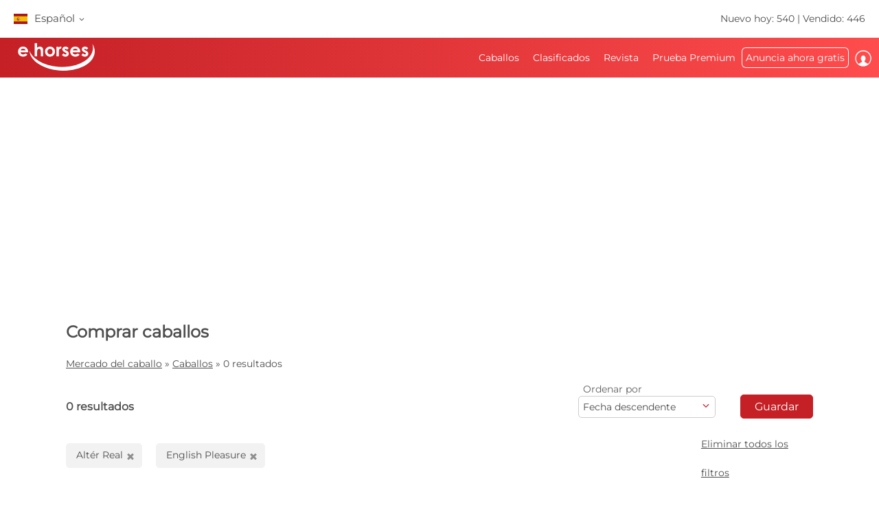

--- FILE ---
content_type: text/html; charset=utf-8
request_url: https://www.ehorses.es/comprar-caballo/alter-real.english-pleasure.html
body_size: 53726
content:
<!DOCTYPE html>


<html lang="es">
<head>
	<meta charset="UTF-8">
	

	<title>Alter-realEnglish-pleasure- caballos en venta| ehorses.es</title>
	<meta name="description" content="Alter-real &#10004; English-pleasure &#10004;  &#10004; - caballos en venta &#10004; Comprar y vender caballos en el mercado de caballos líder de Europa" />
	<meta name="author" content="ehorses GmbH &amp; Co. KG" />
	<meta name="viewport" content="width=device-width, initial-scale=1, minimum-scale=1.0" />

	
	<meta property="og:image" content="https://www.ehorses.es/grafiken/ehorses_logo_200x200.jpg" />
	<meta property="og:image:secure_url" content="https://www.ehorses.es/grafiken/ehorses_logo_200x200.jpg" />
	<meta property="og:url" content="https://www.ehorses.es/comprar-caballo/alter-real.english-pleasure.html" />
	<meta property="og:title" content="Alter-realEnglish-pleasure- caballos en venta| ehorses.es" />
	<meta property="og:type" content="website" />
	<meta property="og:description" content="Alter-real &#10004; English-pleasure &#10004;  &#10004; - caballos en venta &#10004; Comprar y vender caballos en el mercado de caballos líder de Europa" />
	<meta property="fb:app_id" content="1383102931943086" />
	

	<link rel="canonical" href="https://www.ehorses.es/comprar-caballo/alter-real.english-pleasure.html" />

	<link rel="apple-touch-icon" sizes="152x152" href="/favicon/apple-touch-icon-152x152.png" />
	<link rel="apple-touch-icon" sizes="144x144" href="/favicon/apple-touch-icon-144x144.png" />
	<link rel="apple-touch-icon" sizes="120x120" href="/favicon/apple-touch-icon-120x120.png" />
	<link rel="apple-touch-icon" sizes="114x114" href="/favicon/apple-touch-icon-114x114.png" />
	<link rel="apple-touch-icon" sizes="76x76" href="/favicon/apple-touch-icon-76x76.png" />
	<link rel="apple-touch-icon" sizes="72x72" href="/favicon/apple-touch-icon-72x72.png" />
	<link rel="apple-touch-icon" sizes="57x57" href="/favicon/apple-touch-icon-57x57.png" />
	<link rel="apple-touch-icon" href="/favicon/apple-touch-icon-precomposed.png" />
	<link rel="icon" type="image/png" href="/favicon/favicon-32.png" sizes="32x32" />
	<link rel="icon" type="image/png" href="/favicon/favicon-24.png" sizes="24x24" />
	<link rel="icon" type="image/png" href="/favicon/favicon-16.png" sizes="16x16" />
	<link rel="shortcut icon" href="/favicon/favicon.ico" />

	<link rel="preconnect" href="//media.ehorses.de" />
	<link rel="dns-prefetch" href="//media.ehorses.de" />
	<link rel="dns-prefetch" href="//www.googletagservices.com" />
	<link rel="dns-prefetch" href="//www.googletagmanager.com" />
	<link rel="dns-prefetch" href="//www.google-analytics.com" />
	

<link rel="alternate" hreflang="x-default" href="https://www.ehorses.com/buy-horse/alter-real.english-pleasure.html"/>
<link rel="alternate" hreflang="de-DE" href="https://www.ehorses.de/pferdekauf/alter-real.english-pleasure.html"/>
<link rel="alternate" hreflang="de-AT" href="https://www.ehorses.at/pferdekauf/alter-real.english-pleasure.html"/>
<link rel="alternate" hreflang="de-CH" href="https://www.ehorses.ch/pferdekauf/alter-real.english-pleasure.html"/>
<link rel="alternate" hreflang="de" href="https://www.ehorses.de/pferdekauf/alter-real.english-pleasure.html"/>
<link rel="alternate" hreflang="nl-BE" href="https://www.ehorses.be/paardenkoop/alter-real.english-pleasure.html"/>
<link rel="alternate" hreflang="nl" href="https://www.ehorses.nl/paardenkoop/alter-real.english-pleasure.html"/>
<link rel="alternate" hreflang="en-GB" href="https://www.ehorses.co.uk/buy-horse/alter-real.english-pleasure.html"/>
<link rel="alternate" hreflang="en-US" href="https://www.ehorses.com/buy-horse/alter-real.english-pleasure.html"/>
<link rel="alternate" hreflang="en" href="https://www.ehorses.com/buy-horse/alter-real.english-pleasure.html"/>
<link rel="alternate" hreflang="es" href="https://www.ehorses.es/comprar-caballo/alter-real.english-pleasure.html"/>
<link rel="alternate" hreflang="pl" href="https://www.ehorses.pl/kup-konia/alter-real.english-pleasure.html"/>

	<link rel="preload" href="/css/fonts/ehorsesfont.woff?v=3" as="font" crossorigin />
	<link rel="preload" href="/css/fonts/material-symbols-rounded.woff2" as="font" crossorigin />
	
	<link href="/bundles/styles/searchresults?v=7LQBWV8V5OK41F3oWfPoQ383tx8yAnR_tTfrthJB45k1" rel="stylesheet"/>

	
	
		<meta name="robots" content="index, follow" />
	
	
	<script type="text/javascript">dataLayer=[{
  "ehorses_site": "ehorses",
  "ehorses_discipline": [
    "English Pleasure"
  ],
  "ehorses_type": [],
  "ehorses_zone": "ergebnisse",
  "ehorses_price": "",
  "ehorses_tld": "es",
  "ehorses_lang": "es",
  "ehorses_age": "",
  "ehorses_height": "",
  "ehorses_race": [
    "Alter Real"
  ],
  "ehorses_sex": "",
  "ehorses_user": "Basis",
  "ehorses_noAds": "0"
}];</script><script>(function(w,d,s,l,i){w[l]=w[l]||[];w[l].push({'gtm.start':new Date().getTime(),event:'gtm.js'});var f=d.getElementsByTagName(s)[0],j=d.createElement(s),dl=l!='dataLayer'?'&l='+l:'';j.async=true;j.src='https://www.googletagmanager.com/gtm.js?id='+i+dl;f.parentNode.insertBefore(j,f);})(window,document,'script','dataLayer','GTM-5DLBQSPS');</script>
	



	
	<script src="/js/ehorses.ppid.js" defer="defer"></script>
	
		<script defer = "defer" src=https://cdns.symplr.de/ehorses.es/ehorses.js></script>
	

</head>

<body id="pages_searchresults" class="pages_searchresults">
	<noscript><iframe src="https://www.googletagmanager.com/ns.html?id=GTM-5DLBQSPS" height="0" width="0" style="display:none;visibility:hidden" title="Google Tagmanager"></iframe></noscript>

	<header>
	

<div id="headlinebar">
	


<div id="menueLang">
	<div class="flag es">Español <span class="iconfont fs12 va_mid">b</span></div>

	<div class="menueLangSub">
		
			<div class="language">
				<a href="https://www.ehorses.at/pferdekauf/alter-real.english-pleasure.html" class="noline flag at">Deutsch</a>
			</div>
		
			<div class="language">
				<a href="https://www.ehorses.ch/pferdekauf/alter-real.english-pleasure.html" class="noline flag ch">Deutsch</a>
			</div>
		
			<div class="language">
				<a href="https://www.ehorses.de/pferdekauf/alter-real.english-pleasure.html" class="noline flag de">Deutsch</a>
			</div>
		
			<div class="language">
				<a href="https://www.ehorses.it" class="noline flag it">Italiano</a>
			</div>
		
			<div class="language">
				<a href="https://www.ehorses.pl/kup-konia/alter-real.english-pleasure.html" class="noline flag pl">Polski</a>
			</div>
		
			<div class="language">
				<a href="https://www.ehorses.com/buy-horse/alter-real.english-pleasure.html" class="noline flag us">English</a>
			</div>
		
			<div class="language">
				<a href="https://www.ehorses.co.uk/buy-horse/alter-real.english-pleasure.html" class="noline flag gb">English</a>
			</div>
		
			<div class="language">
				<a href="https://www.ehorses.be/paardenkoop/alter-real.english-pleasure.html" class="noline flag be">Nederlands</a>
			</div>
		
			<div class="language">
				<a href="https://www.ehorses.nl/paardenkoop/alter-real.english-pleasure.html" class="noline flag nl">Nederlands</a>
			</div>
		
			<div class="language">
				<a href="https://www.ehorses.fr" class="noline flag fr">Français</a>
			</div>
		
	</div>
</div>

	<div class="rightPart">
		<a href="https://www.ehorses.es/acutales-nuevos-caballos.html" class="noline">Nuevo hoy: 540</a> | <a href="https://www.ehorses.es/static/soldhorses" class="noline">Vendido: 446</a>
	</div>
</div>

<div id="pagenav" class="is-flyoutnav-ready">
	<div id="flyoutnav-veil" class="flyoutnav-veil is-flyoutnav-veil-ready"></div>	
	<nav id="menubar" class="flyoutnav ">
		<div id="naviClose" class="flyoutnav--close iconfont">H</div>
		<div class="rightPart">
			<ul id="menu">
	<li id="menuMainItem-1" class="menuItem">
		

		<a href="/"   data-eventcategory="Hauptmenue" data-eventaction="Caballos">
			Caballos

			
		</a>

		
			<div class="iconfont submenuIcon">b</div>

			<div class="submenu nodisplay">
				<div class="arrow"></div>

				
					<ul>
						
							<li>
                                <a id='01d73754-60d0-452e-b815-038409633455' href="/caballos-para-la-venta"   class="menuSubItem " data-eventcategory="Hauptmenue" data-eventaction="Caballos" data-eventlabel="Caballos en venta">
                                    Caballos en venta
	                                
                                </a>
								
							</li>
						
							<li>
                                <a id='7f3cd9df-6ea6-44db-8bbe-61ac911a68b3' href="/comprar-caballo/poni.html"   class="menuSubItem " data-eventcategory="Hauptmenue" data-eventaction="Caballos" data-eventlabel="Ponis">
                                    Ponis
	                                
                                </a>
								
							</li>
						
							<li>
                                <a id='c2b52862-b42d-41eb-8f09-a66b71ffd191' href="/potros"   class="menuSubItem " data-eventcategory="Hauptmenue" data-eventaction="Caballos" data-eventlabel="Potros">
                                    Potros
	                                
                                </a>
								
							</li>
						
							<li>
                                <a id='64bdd9fa-bbba-462f-b0f0-56998acef643' href="/semental"   class="menuSubItem " data-eventcategory="Hauptmenue" data-eventaction="Caballos" data-eventlabel="Sementales">
                                    Sementales
	                                
                                </a>
								
							</li>
						
							<li>
                                <a id='5d4ff52c-9674-48fb-b6d5-a3e6bcee9dbd' href="/comprar-caballo/caballos-de-doma-clasica.html"   class="menuSubItem " data-eventcategory="Hauptmenue" data-eventaction="Caballos" data-eventlabel="Caballos de doma">
                                    Caballos de doma
	                                
                                </a>
								
							</li>
						
							<li>
                                <a id='1b7c3a6c-de03-4d88-a1eb-555ab0ebb1ff' href="/comprar-caballo/caballos-de-salto.html"   class="menuSubItem " data-eventcategory="Hauptmenue" data-eventaction="Caballos" data-eventlabel="Caballos de salto">
                                    Caballos de salto
	                                
                                </a>
								
							</li>
						
							<li>
                                <a id='4fcbb69f-b5be-415d-b0ee-8990f79e7b96' href="/comprar-caballo/western-horses.html"   class="menuSubItem " data-eventcategory="Hauptmenue" data-eventaction="Caballos" data-eventlabel="Caballos Equitación Western">
                                    Caballos Equitación Western
	                                
		                                <span class="iconfont iconAfter">d</span>
	                                
                                </a>
								
								<div class="subsubmenu nodisplay">
									<ul> 
										
										<li>
											<a id='cba2a7ae-b96b-11f0-b664-a8a1592ff240' 
											   href="/comprar-caballo/western-horses.html" 
												 
												 
											   class="menuSubItem " 
											   data-eventcategory="Hauptmenue" 
											   data-eventaction="Caballos Equitación Western" 
											   data-eventlabel="Western Riding">
												Western Riding
											</a>
										</li>   
										
										<li>
											<a id='cba2a876-b96b-11f0-b664-a8a1592ff240' 
											   href="/comprar-caballo/reining.html" 
												 
												 
											   class="menuSubItem " 
											   data-eventcategory="Hauptmenue" 
											   data-eventaction="Caballos Equitación Western" 
											   data-eventlabel="Reining">
												Reining
											</a>
										</li>   
										
										<li>
											<a id='cba2a934-b96b-11f0-b664-a8a1592ff240' 
											   href="/comprar-caballo/cowhorses.html" 
												 
												 
											   class="menuSubItem " 
											   data-eventcategory="Hauptmenue" 
											   data-eventaction="Caballos Equitación Western" 
											   data-eventlabel="Cowhorse">
												Cowhorse
											</a>
										</li>   
										
										<li>
											<a id='cba2a9f1-b96b-11f0-b664-a8a1592ff240' 
											   href="/comprar-caballo/cuttinghorses.html" 
												 
												 
											   class="menuSubItem " 
											   data-eventcategory="Hauptmenue" 
											   data-eventaction="Caballos Equitación Western" 
											   data-eventlabel="Cutting">
												Cutting
											</a>
										</li>   
										
										<li>
											<a id='cba2aaae-b96b-11f0-b664-a8a1592ff240' 
											   href="/comprar-caballo/pleasurehorses.html" 
												 
												 
											   class="menuSubItem " 
											   data-eventcategory="Hauptmenue" 
											   data-eventaction="Caballos Equitación Western" 
											   data-eventlabel="Western Pleasure">
												Western Pleasure
											</a>
										</li>   
										
										<li>
											<a id='cba2ab6b-b96b-11f0-b664-a8a1592ff240' 
											   href="/comprar-caballo/caballos-de-trec.html" 
												 
												 
											   class="menuSubItem " 
											   data-eventcategory="Hauptmenue" 
											   data-eventaction="Caballos Equitación Western" 
											   data-eventlabel="Caballos de TREC">
												Caballos de TREC
											</a>
										</li>   
										
										<li>
											<a id='cba2ac29-b96b-11f0-b664-a8a1592ff240' 
											   href="/comprar-caballo/ranch-riding-horses.html" 
												 
												 
											   class="menuSubItem " 
											   data-eventcategory="Hauptmenue" 
											   data-eventaction="Caballos Equitación Western" 
											   data-eventlabel="Versatility Ranch Horse">
												Versatility Ranch Horse
											</a>
										</li>   
										
									</ul>
								</div>
								
							</li>
						
							<li>
                                <a id='88cfdc6d-2031-46a5-b1bd-10a9a3a38081' href="/comprar-caballo/caballos-de-volteo.html"   class="menuSubItem " data-eventcategory="Hauptmenue" data-eventaction="Caballos" data-eventlabel="Caballos de volteo">
                                    Caballos de volteo
	                                
                                </a>
								
							</li>
						
							<li>
                                <a id='03d6c46f-895e-4c97-85be-de836f01cb54' href="/comprar-caballo/caballos-de-ocio.html"   class="menuSubItem " data-eventcategory="Hauptmenue" data-eventaction="Caballos" data-eventlabel="Caballos de ocio">
                                    Caballos de ocio
	                                
                                </a>
								
							</li>
						
							<li>
                                <a id='8cd20499-a17f-42f6-82a2-d8bcedb4244f' href="/topsellersearch"   class="menuSubItem " data-eventcategory="Hauptmenue" data-eventaction="Caballos" data-eventlabel="Vendedores">
                                    Vendedores
	                                
                                </a>
								
							</li>
						
							<li>
                                <a id='6318f254-6de2-4054-9d6e-3cab2fd9bb50' href="/horse/choosetype"   class="menuSubItem fwbold fw-bold" data-eventcategory="Hauptmenue" data-eventaction="Caballos" data-eventlabel="Publicar ahora">
                                    Publicar ahora
	                                
                                </a>
								
							</li>
						
					</ul>
				
			</div>
		
	</li>

	<li id="menuMainItem-7" class="menuItem">
		

		<a href="/anuncios"   data-eventcategory="Hauptmenue" data-eventaction="Clasificados">
			Clasificados

			
		</a>

		
			<div class="iconfont submenuIcon">b</div>

			<div class="submenu nodisplay">
				<div class="arrow"></div>

				
					<ul>
						
							<li>
                                <a id='ec7dc741-01ef-473a-b391-98c71ecb224b' href="/anuncios/caballos"   class="menuSubItem " data-eventcategory="Hauptmenue" data-eventaction="Clasificados" data-eventlabel="Para el caballo">
                                    Para el caballo
	                                
                                </a>
								
							</li>
						
							<li>
                                <a id='bcd4678e-df04-4541-8aca-a42fb687fb26' href="/anuncios/ficha"   class="menuSubItem " data-eventcategory="Hauptmenue" data-eventaction="Clasificados" data-eventlabel="Para el jinete">
                                    Para el jinete
	                                
                                </a>
								
							</li>
						
							<li>
                                <a id='92d1f410-132c-4407-af8d-e969c64ff30d' href="/anuncios/puesto"   class="menuSubItem " data-eventcategory="Hauptmenue" data-eventaction="Clasificados" data-eventlabel="Alimentación de caballos">
                                    Alimentación de caballos
	                                
                                </a>
								
							</li>
						
							<li>
                                <a id='7e10b780-f3fd-414c-ad1d-34ecd6df44bd' href="/anuncios/carros-y-vehiculos"   class="menuSubItem " data-eventcategory="Hauptmenue" data-eventaction="Clasificados" data-eventlabel="Transporte y vehículos">
                                    Transporte y vehículos
	                                
                                </a>
								
							</li>
						
							<li>
                                <a id='03E29A51-7DA6-4013-8A6C-C9FAA72E6707' href="/anuncios/maquinaria-agricola"   class="menuSubItem " data-eventcategory="Hauptmenue" data-eventaction="Clasificados" data-eventlabel="Maquinaria agrícola">
                                    Maquinaria agrícola
	                                
                                </a>
								
							</li>
						
							<li>
                                <a id='f3685f19-b0f4-4008-9e27-9b5900cf488a' href="/anuncios/puesto/caballo-real-estate"   class="menuSubItem " data-eventcategory="Hauptmenue" data-eventaction="Clasificados" data-eventlabel="Propiedades ecuestres">
                                    Propiedades ecuestres
	                                
                                </a>
								
							</li>
						
							<li>
                                <a id='4796ca8e-fba3-431a-aa8a-5e995ec0d9cb' href="/anuncios/publicar"   class="menuSubItem " data-eventcategory="Hauptmenue" data-eventaction="Clasificados" data-eventlabel="Anuncios de empleo">
                                    Anuncios de empleo
	                                
                                </a>
								
							</li>
						
							<li>
                                <a id='d7553d99-eb24-407b-96d3-cebcb4bf10ab' href="/anuncios/puesto-de-libre"   class="menuSubItem " data-eventcategory="Hauptmenue" data-eventaction="Clasificados" data-eventlabel="Cuadras disponibles">
                                    Cuadras disponibles
	                                
                                </a>
								
							</li>
						
							<li>
                                <a id='bb6401c0-c551-4ab1-8da9-a272eb494514' href="/anuncios/vacaciones-de-equitacion-de-caballo"   class="menuSubItem " data-eventcategory="Hauptmenue" data-eventaction="Clasificados" data-eventlabel="Vacaciones ecuestres">
                                    Vacaciones ecuestres
	                                
                                </a>
								
							</li>
						
							<li>
                                <a id='921c8034-b933-49e3-af59-7ed7f67f49f4' href="/anuncios/mas-animales"   class="menuSubItem " data-eventcategory="Hauptmenue" data-eventaction="Clasificados" data-eventlabel="Más animales">
                                    Más animales
	                                
                                </a>
								
							</li>
						
							<li>
                                <a id='897f8fab-7f1d-4b57-82e1-91831dfee860' href="/anuncios/form"   class="menuSubItem fwbold fw-bold" data-eventcategory="Hauptmenue" data-eventaction="Clasificados" data-eventlabel="Publicar ahora">
                                    Publicar ahora
	                                
                                </a>
								
							</li>
						
					</ul>
				
			</div>
		
	</li>

	<li id="menuMainItem-5" class="menuItem">
		

		<a href="https://www.ehorses.es/revista/"   data-eventcategory="Hauptmenue" data-eventaction="Revista">
			Revista

			
		</a>

		
	</li>

	<li id="menuMainItem-12" class="menuItem onlyTM showIcon showAlways">
		

		<a href="/premium/info"   data-eventcategory="Hauptmenue" data-eventaction="Prueba Premium">
			
				<span class="iconfont iconBefore">&#xe091;</span>
			Prueba Premium

			
				<span class="iconfont iconAfter">&#xe091;</span>
			
		</a>

		
	</li>

	<li id="menuMainItem-13" class="menuItem mobileOnly">
		

		<a href="https://info.ehorses.de/prices/precios" target='_blank'  data-eventcategory="Hauptmenue" data-eventaction="Resumen de precios">
			Resumen de precios

			
		</a>

		
	</li>

	<li id="menuMainItem-4" class="menuItem menu-link-choose-type showAlways">
		

		<a href="/horse/choosetype"   data-eventcategory="Hauptmenue" data-eventaction="Anuncia ahora gratis">
			Anuncia ahora gratis

			
		</a>

		
			<div class="iconfont submenuIcon">b</div>

			<div class="submenu nodisplay">
				<div class="arrow"></div>

				
					<ul>
						
							<li>
                                <a id='7f0714cb-0cab-4a82-bb64-6c9edaabc814' href="/horse/choosetype"   class="menuSubItem fwbold fw-bold" data-eventcategory="Hauptmenue" data-eventaction="Anuncia ahora gratis" data-eventlabel="Publicar ahora">
                                    Publicar ahora
	                                
                                </a>
								
							</li>
						
							<li>
                                <a id='206eb818-adb2-4a60-a01e-5cfba9fb17a8' href="/premium/info"   class="menuSubItem navTipp" data-eventcategory="Hauptmenue" data-eventaction="Anuncia ahora gratis" data-eventlabel="Publique ilimitadamente &lt;span class=&#39;bg-secondary fc-white sizeS&#39;&gt;Tipp!&lt;/span&gt;">
                                    Publique ilimitadamente <span class='bg-secondary fc-white sizeS'>Tipp!</span>
	                                
                                </a>
								
							</li>
						
							<li>
                                <a id='84624708-549f-425b-82b1-a1e65dd789a3' href="https://info.ehorses.de/prices/precios" target='_blank'  class="menuSubItem desktopOnly" data-eventcategory="Hauptmenue" data-eventaction="Anuncia ahora gratis" data-eventlabel="Resumen de precios">
                                    Resumen de precios
	                                
                                </a>
								
							</li>
						
					</ul>
				
			</div>
		
	</li>

	<li id="menuMainItem-6" class="menuItem showIcon showAlways">
		
			<div id="myEhorsesAllNotifications" class="new-note"></div>
		

		<a href="/myehorses/index"   data-eventcategory="Hauptmenue" data-eventaction="Iniciar">
			
				<span class="iconfont iconBefore">&#xe093;</span>
			Iniciar

			
					<div class="sublogin">ingrese aquí</div>
				
		</a>

		
	</li>
</ul>
		</div>
		
        <div id="menubarMenu" class="mobileOnly">
		    <div id="misc" class="p10 w100pro mt30">
			    <a href="/horse/choosetype" class="btnPetrol">Publica ahora</a>
		    </div>
	        
	        
                <div id="mobileLogin" class="p10 w100pro ">
            		<a href="https://www.ehorses.es/account/login?ref=" class="btnGreyInv">Identifícate</a>
            	</div>
            
	        
            <ul id="mobileMenu" class="mobileOnly">
	<li id="menuMainItem-14" class="menuItem category mobileOnly ">
		<a href="/myehorses/index"  class='red'  data-eventcategory="Hauptmenue" data-eventaction="Mi ehorses">
			Mi ehorses

			
		</a>
	
		
			<div class="iconfont submenuIcon navArrow">b</div>

			<div class="submenu nodisplay">
				<div class="arrow"></div>

				
					<ul class="mobileMenuList">
						
								<li>
									<a id='eb0c93b7-a236-46d1-b988-2b3d1fb53937' 
										href="/horse/choosetype" 
										 
										 
										class="myehorsessubitem" 
										data-eventcategory="Hauptmenue" 
										data-eventaction="Mi ehorses" 
										data-eventlabel="Publicar ahora">
										Publicar ahora
									</a>
									
								</li>
						
								<li>
									<a id='myEhorsesMessagesMobile' 
										href="/myehorses/messages" 
										 
										 
										class="myehorsessubitem" 
										data-eventcategory="Hauptmenue" 
										data-eventaction="Mi ehorses" 
										data-eventlabel="Mis mensajes">
										Mis mensajes
									</a>
									
								</li>
						
								<li>
									<a id='038154d3-0817-4f9a-8ec4-0f2403650942' 
										href="/myehorses/watchlist" 
										 
										 
										class="myehorsessubitem" 
										data-eventcategory="Hauptmenue" 
										data-eventaction="Mi ehorses" 
										data-eventlabel="Mis anuncios favoritos">
										Mis anuncios favoritos
									</a>
									
								</li>
						
								<li>
									<a id='3e765857-4453-44d8-906e-d22365bbde78' 
										href="/myehorses/management?submenu=pd" 
										 
										 
										class="myehorsessubitem" 
										data-eventcategory="Hauptmenue" 
										data-eventaction="Mi ehorses" 
										data-eventlabel="Mi perfil">
										Mi perfil
									</a>
									
								</li>
						
					</ul>
				
			</div>
		
	</li>


<li class="category">Buscar</li>


	<li id="menuMainItem-1" class="menuItem ">
		<a href="/"    data-eventcategory="Hauptmenue" data-eventaction="Caballos">
			Caballos

			
		</a>
	
		
			<div class="iconfont submenuIcon navArrow">b</div>

			<div class="submenu nodisplay">
				<div class="arrow"></div>

				
					<ul class="mobileMenuList">
						
								<li>
									<a id='01d73754-60d0-452e-b815-038409633455' 
										href="/caballos-para-la-venta" 
										 
										 
										class="" 
										data-eventcategory="Hauptmenue" 
										data-eventaction="Caballos" 
										data-eventlabel="Caballos en venta">
										Caballos en venta
									</a>
									
								</li>
						
								<li>
									<a id='7f3cd9df-6ea6-44db-8bbe-61ac911a68b3' 
										href="/comprar-caballo/poni.html" 
										 
										 
										class="" 
										data-eventcategory="Hauptmenue" 
										data-eventaction="Caballos" 
										data-eventlabel="Ponis">
										Ponis
									</a>
									
								</li>
						
								<li>
									<a id='c2b52862-b42d-41eb-8f09-a66b71ffd191' 
										href="/potros" 
										 
										 
										class="" 
										data-eventcategory="Hauptmenue" 
										data-eventaction="Caballos" 
										data-eventlabel="Potros">
										Potros
									</a>
									
								</li>
						
								<li>
									<a id='64bdd9fa-bbba-462f-b0f0-56998acef643' 
										href="/semental" 
										 
										 
										class="" 
										data-eventcategory="Hauptmenue" 
										data-eventaction="Caballos" 
										data-eventlabel="Sementales">
										Sementales
									</a>
									
								</li>
						
								<li>
									<a id='5d4ff52c-9674-48fb-b6d5-a3e6bcee9dbd' 
										href="/comprar-caballo/caballos-de-doma-clasica.html" 
										 
										 
										class="" 
										data-eventcategory="Hauptmenue" 
										data-eventaction="Caballos" 
										data-eventlabel="Caballos de doma">
										Caballos de doma
									</a>
									
								</li>
						
								<li>
									<a id='1b7c3a6c-de03-4d88-a1eb-555ab0ebb1ff' 
										href="/comprar-caballo/caballos-de-salto.html" 
										 
										 
										class="" 
										data-eventcategory="Hauptmenue" 
										data-eventaction="Caballos" 
										data-eventlabel="Caballos de salto">
										Caballos de salto
									</a>
									
								</li>
						
								<li>
									<a id='4fcbb69f-b5be-415d-b0ee-8990f79e7b96' 
										href="/comprar-caballo/western-horses.html" 
										 
										 
										class="" 
										data-eventcategory="Hauptmenue" 
										data-eventaction="Caballos" 
										data-eventlabel="Caballos Equitación Western">
										Caballos Equitación Western
									</a>
									
										<div class="iconfont subsubmenuIcon navArrow">b</div>
										<div class="subsubmenu nodisplay">
	                                        <div class="arrow"></div>
											<ul class="mobileMenuList">
											
												<li>
													<a id='cba2a7ae-b96b-11f0-b664-a8a1592ff240' 
		                                                href="/comprar-caballo/western-horses.html" 
		                                                 
		                                                 
		                                                class="" 
		                                                data-eventcategory="Hauptmenue" 
		                                                data-eventaction="Caballos" 
		                                                data-eventlabel="Western Riding">
		                                                Western Riding
	                                                </a>
												</li>
											
												<li>
													<a id='cba2a876-b96b-11f0-b664-a8a1592ff240' 
		                                                href="/comprar-caballo/reining.html" 
		                                                 
		                                                 
		                                                class="" 
		                                                data-eventcategory="Hauptmenue" 
		                                                data-eventaction="Caballos" 
		                                                data-eventlabel="Reining">
		                                                Reining
	                                                </a>
												</li>
											
												<li>
													<a id='cba2a934-b96b-11f0-b664-a8a1592ff240' 
		                                                href="/comprar-caballo/cowhorses.html" 
		                                                 
		                                                 
		                                                class="" 
		                                                data-eventcategory="Hauptmenue" 
		                                                data-eventaction="Caballos" 
		                                                data-eventlabel="Cowhorse">
		                                                Cowhorse
	                                                </a>
												</li>
											
												<li>
													<a id='cba2a9f1-b96b-11f0-b664-a8a1592ff240' 
		                                                href="/comprar-caballo/cuttinghorses.html" 
		                                                 
		                                                 
		                                                class="" 
		                                                data-eventcategory="Hauptmenue" 
		                                                data-eventaction="Caballos" 
		                                                data-eventlabel="Cutting">
		                                                Cutting
	                                                </a>
												</li>
											
												<li>
													<a id='cba2aaae-b96b-11f0-b664-a8a1592ff240' 
		                                                href="/comprar-caballo/pleasurehorses.html" 
		                                                 
		                                                 
		                                                class="" 
		                                                data-eventcategory="Hauptmenue" 
		                                                data-eventaction="Caballos" 
		                                                data-eventlabel="Western Pleasure">
		                                                Western Pleasure
	                                                </a>
												</li>
											
												<li>
													<a id='cba2ab6b-b96b-11f0-b664-a8a1592ff240' 
		                                                href="/comprar-caballo/caballos-de-trec.html" 
		                                                 
		                                                 
		                                                class="" 
		                                                data-eventcategory="Hauptmenue" 
		                                                data-eventaction="Caballos" 
		                                                data-eventlabel="Caballos de TREC">
		                                                Caballos de TREC
	                                                </a>
												</li>
											
												<li>
													<a id='cba2ac29-b96b-11f0-b664-a8a1592ff240' 
		                                                href="/comprar-caballo/ranch-riding-horses.html" 
		                                                 
		                                                 
		                                                class="" 
		                                                data-eventcategory="Hauptmenue" 
		                                                data-eventaction="Caballos" 
		                                                data-eventlabel="Versatility Ranch Horse">
		                                                Versatility Ranch Horse
	                                                </a>
												</li>
											
											</ul>
										</div>
									
								</li>
						
								<li>
									<a id='88cfdc6d-2031-46a5-b1bd-10a9a3a38081' 
										href="/comprar-caballo/caballos-de-volteo.html" 
										 
										 
										class="" 
										data-eventcategory="Hauptmenue" 
										data-eventaction="Caballos" 
										data-eventlabel="Caballos de volteo">
										Caballos de volteo
									</a>
									
								</li>
						
								<li>
									<a id='03d6c46f-895e-4c97-85be-de836f01cb54' 
										href="/comprar-caballo/caballos-de-ocio.html" 
										 
										 
										class="" 
										data-eventcategory="Hauptmenue" 
										data-eventaction="Caballos" 
										data-eventlabel="Caballos de ocio">
										Caballos de ocio
									</a>
									
								</li>
						
								<li>
									<a id='8cd20499-a17f-42f6-82a2-d8bcedb4244f' 
										href="/topsellersearch" 
										 
										 
										class="" 
										data-eventcategory="Hauptmenue" 
										data-eventaction="Caballos" 
										data-eventlabel="Vendedores">
										Vendedores
									</a>
									
								</li>
						
								<li>
									<a id='6318f254-6de2-4054-9d6e-3cab2fd9bb50' 
										href="/horse/choosetype" 
										 
										 
										class="fwbold fw-bold" 
										data-eventcategory="Hauptmenue" 
										data-eventaction="Caballos" 
										data-eventlabel="Publicar ahora">
										Publicar ahora
									</a>
									
								</li>
						
					</ul>
				
			</div>
		
	</li>

	<li id="menuMainItem-7" class="menuItem ">
		<a href="/anuncios"    data-eventcategory="Hauptmenue" data-eventaction="Clasificados">
			Clasificados

			
		</a>
	
		
			<div class="iconfont submenuIcon navArrow">b</div>

			<div class="submenu nodisplay">
				<div class="arrow"></div>

				
					<ul class="mobileMenuList">
						
								<li>
									<a id='ec7dc741-01ef-473a-b391-98c71ecb224b' 
										href="/anuncios/caballos" 
										 
										 
										class="" 
										data-eventcategory="Hauptmenue" 
										data-eventaction="Clasificados" 
										data-eventlabel="Para el caballo">
										Para el caballo
									</a>
									
								</li>
						
								<li>
									<a id='bcd4678e-df04-4541-8aca-a42fb687fb26' 
										href="/anuncios/ficha" 
										 
										 
										class="" 
										data-eventcategory="Hauptmenue" 
										data-eventaction="Clasificados" 
										data-eventlabel="Para el jinete">
										Para el jinete
									</a>
									
								</li>
						
								<li>
									<a id='92d1f410-132c-4407-af8d-e969c64ff30d' 
										href="/anuncios/puesto" 
										 
										 
										class="" 
										data-eventcategory="Hauptmenue" 
										data-eventaction="Clasificados" 
										data-eventlabel="Alimentación de caballos">
										Alimentación de caballos
									</a>
									
								</li>
						
								<li>
									<a id='7e10b780-f3fd-414c-ad1d-34ecd6df44bd' 
										href="/anuncios/carros-y-vehiculos" 
										 
										 
										class="" 
										data-eventcategory="Hauptmenue" 
										data-eventaction="Clasificados" 
										data-eventlabel="Transporte y vehículos">
										Transporte y vehículos
									</a>
									
								</li>
						
								<li>
									<a id='03E29A51-7DA6-4013-8A6C-C9FAA72E6707' 
										href="/anuncios/maquinaria-agricola" 
										 
										 
										class="" 
										data-eventcategory="Hauptmenue" 
										data-eventaction="Clasificados" 
										data-eventlabel="Maquinaria agrícola">
										Maquinaria agrícola
									</a>
									
								</li>
						
								<li>
									<a id='f3685f19-b0f4-4008-9e27-9b5900cf488a' 
										href="/anuncios/puesto/caballo-real-estate" 
										 
										 
										class="" 
										data-eventcategory="Hauptmenue" 
										data-eventaction="Clasificados" 
										data-eventlabel="Propiedades ecuestres">
										Propiedades ecuestres
									</a>
									
								</li>
						
								<li>
									<a id='4796ca8e-fba3-431a-aa8a-5e995ec0d9cb' 
										href="/anuncios/publicar" 
										 
										 
										class="" 
										data-eventcategory="Hauptmenue" 
										data-eventaction="Clasificados" 
										data-eventlabel="Anuncios de empleo">
										Anuncios de empleo
									</a>
									
								</li>
						
								<li>
									<a id='d7553d99-eb24-407b-96d3-cebcb4bf10ab' 
										href="/anuncios/puesto-de-libre" 
										 
										 
										class="" 
										data-eventcategory="Hauptmenue" 
										data-eventaction="Clasificados" 
										data-eventlabel="Cuadras disponibles">
										Cuadras disponibles
									</a>
									
								</li>
						
								<li>
									<a id='bb6401c0-c551-4ab1-8da9-a272eb494514' 
										href="/anuncios/vacaciones-de-equitacion-de-caballo" 
										 
										 
										class="" 
										data-eventcategory="Hauptmenue" 
										data-eventaction="Clasificados" 
										data-eventlabel="Vacaciones ecuestres">
										Vacaciones ecuestres
									</a>
									
								</li>
						
								<li>
									<a id='921c8034-b933-49e3-af59-7ed7f67f49f4' 
										href="/anuncios/mas-animales" 
										 
										 
										class="" 
										data-eventcategory="Hauptmenue" 
										data-eventaction="Clasificados" 
										data-eventlabel="Más animales">
										Más animales
									</a>
									
								</li>
						
								<li>
									<a id='897f8fab-7f1d-4b57-82e1-91831dfee860' 
										href="/anuncios/form" 
										 
										 
										class="fwbold fw-bold" 
										data-eventcategory="Hauptmenue" 
										data-eventaction="Clasificados" 
										data-eventlabel="Publicar ahora">
										Publicar ahora
									</a>
									
								</li>
						
					</ul>
				
			</div>
		
	</li>


<li class="category">Ofrecer</li>


	<li id="menuMainItem-4" class="menuItem menu-link-choose-type showAlways ">
		<a href="/horse/choosetype"    data-eventcategory="Hauptmenue" data-eventaction="Anuncia ahora gratis">
			Anuncia ahora gratis

			
		</a>
	
		
			<div class="iconfont submenuIcon navArrow">b</div>

			<div class="submenu nodisplay">
				<div class="arrow"></div>

				
					<ul class="mobileMenuList">
						
								<li>
									<a id='7f0714cb-0cab-4a82-bb64-6c9edaabc814' 
										href="/horse/choosetype" 
										 
										 
										class="fwbold fw-bold" 
										data-eventcategory="Hauptmenue" 
										data-eventaction="Anuncia ahora gratis" 
										data-eventlabel="Publicar ahora">
										Publicar ahora
									</a>
									
								</li>
						
								<li>
									<a id='206eb818-adb2-4a60-a01e-5cfba9fb17a8' 
										href="/premium/info" 
										 
										 
										class="navTipp" 
										data-eventcategory="Hauptmenue" 
										data-eventaction="Anuncia ahora gratis" 
										data-eventlabel="Publique ilimitadamente &lt;span class=&#39;bg-secondary fc-white sizeS&#39;&gt;Tipp!&lt;/span&gt;">
										Publique ilimitadamente <span class='bg-secondary fc-white sizeS'>Tipp!</span>
									</a>
									
								</li>
						
								<li>
									<a id='84624708-549f-425b-82b1-a1e65dd789a3' 
										href="https://info.ehorses.de/prices/precios" 
										target='_blank' 
										 
										class="desktopOnly" 
										data-eventcategory="Hauptmenue" 
										data-eventaction="Anuncia ahora gratis" 
										data-eventlabel="Resumen de precios">
										Resumen de precios
									</a>
									
								</li>
						
					</ul>
				
			</div>
		
	</li>

	<li id="menuMainItem-13" class="menuItem mobileOnly ">
		<a href="https://info.ehorses.de/prices/precios" target='_blank'   data-eventcategory="Hauptmenue" data-eventaction="Resumen de precios">
			Resumen de precios

			
		</a>
	
		
	</li>

	<li id="menuMainItem-5" class="menuItem category">
		<a href="https://www.ehorses.es/revista/"    data-eventcategory="Hauptmenue" data-eventaction="Revista">
			Revista

			
		</a>
	
		
	</li>

	<li id="menuMainItem-12" class="menuItem onlyTM showIcon showAlways ">
		<a href="/premium/info"    data-eventcategory="Hauptmenue" data-eventaction="Prueba Premium">
			Prueba Premium

			
		</a>
	
		
			<span class="iconfont iconAfter">&#xe091;</span>
		
	</li>
</ul>
        </div>		

        <div id="language" Class="mobileOnly p10">
            


<div id="menueLang">
	<div class="flag es">Español <span class="iconfont fs12 va_mid">b</span></div>

	<div class="menueLangSub">
		
			<div class="language">
				<a href="https://www.ehorses.at/pferdekauf/alter-real.english-pleasure.html" class="noline flag at">Deutsch</a>
			</div>
		
			<div class="language">
				<a href="https://www.ehorses.ch/pferdekauf/alter-real.english-pleasure.html" class="noline flag ch">Deutsch</a>
			</div>
		
			<div class="language">
				<a href="https://www.ehorses.de/pferdekauf/alter-real.english-pleasure.html" class="noline flag de">Deutsch</a>
			</div>
		
			<div class="language">
				<a href="https://www.ehorses.it" class="noline flag it">Italiano</a>
			</div>
		
			<div class="language">
				<a href="https://www.ehorses.pl/kup-konia/alter-real.english-pleasure.html" class="noline flag pl">Polski</a>
			</div>
		
			<div class="language">
				<a href="https://www.ehorses.com/buy-horse/alter-real.english-pleasure.html" class="noline flag us">English</a>
			</div>
		
			<div class="language">
				<a href="https://www.ehorses.co.uk/buy-horse/alter-real.english-pleasure.html" class="noline flag gb">English</a>
			</div>
		
			<div class="language">
				<a href="https://www.ehorses.be/paardenkoop/alter-real.english-pleasure.html" class="noline flag be">Nederlands</a>
			</div>
		
			<div class="language">
				<a href="https://www.ehorses.nl/paardenkoop/alter-real.english-pleasure.html" class="noline flag nl">Nederlands</a>
			</div>
		
			<div class="language">
				<a href="https://www.ehorses.fr" class="noline flag fr">Français</a>
			</div>
		
	</div>
</div>
        </div>
	</nav>
</div>


	<div id="headerbar" class="bg_primary_gradient_linear">
		
			<a href="javascript:void(0);" id="backButton" class="iconfont">c</a>
		

		<a href="/" class="logo iconfont white">&#xe05e;</a>

		
			<a href="/myehorses/index" class="flexitem iconfont white" id="myehorsesIcon">&#xe093;</a> 
		
		<div class="navi flexitem">
			<div class="icon">
				<span></span>
				<span></span>
				<span></span>
			</div>

			<div class="text">Menú</div>
		</div>
	</div>

	</header>

	<main>

	
    
    
    <div>
        
			<div id="ehorses.es_bb_1" class="ehorses_bb_1"></div>
		
	</div>
	

    
	
	
	
		<div class="contblock posrel seo-text-top">
            
				<h1>Comprar caballos</h1>
			
        </div>
	

		<div class="contblock posrel flex flex-column" id="main-container">
		
<div class="breadcrumb mx0 mb20 mt15">
	<div class="l">
	<a href="https://www.ehorses.es">Mercado del caballo</a>
		
			&raquo;
		<a href="https://www.ehorses.es/caballos-para-la-venta">Caballos</a>
		
			&raquo;
		
			<span>0 resultados</span>
		
	</div>
	
		<script type="application/ld+json">
			{"@context":"https://schema.org/","@type":"BreadcrumbList","itemListElement":[{"@type":"ListItem","name":"Mercado del caballo","item":"https://www.ehorses.es","position":1},{"@type":"ListItem","name":"Caballos","item":"https://www.ehorses.es/caballos-para-la-venta","position":2},{"@type":"ListItem","name":"0 resultados","item":"https://www.ehorses.es/comprar-caballo/alter-real.english-pleasure.html","position":3}]}
		</script>
	
</div>




<div id="searchOptions" class="sticky-searchoptions">
    <div class="filterHeader desktop-only">
        <div class="sizeL fwbold">0 resultados</div>
    </div>
    <div class="button-filter-input">
        <div class="option dropdown-input sortdropdown2 mr0" onmouseover="msort('asort', 'msort')" onmouseout="msorthide('asort', 'msort')">
            <div class="option sortByText optinalOption desktop-only">Ordenar por</div>
            <a id="asort" class="asort2" href="javascript:void(0);">Fecha descendente <span class="iconfont">b</span></a>
            <div id="msort" class="msort2 truncate mt10" onmouseover="msort('asort', 'msort')" onmouseout="msorthide('asort', 'msort')">
                <div id="msortClose" class="msort--close float_right fwbold iconfont">H</div>
                <span data-href="/search?dum=dum&maindiscipline=30&typ=227&currency=EUR&inserate=9&sortierung=datum desc&seite=1" class="prgLink"><span class="iconfont">e</span>Fecha descendente</span><span class='prgLink' data-href='/search?dum=dum&maindiscipline=30&typ=227&currency=EUR&inserate=9&sortierung=datum&seite=1'><span class="iconfont">b</span>Fecha ascendente</span><span class='prgLink' data-href='/search?dum=dum&maindiscipline=30&typ=227&currency=EUR&inserate=9&sortierung=preis&seite=1'><span class="iconfont">e</span>Precio ascendente</span><span class='prgLink' data-href='/search?dum=dum&maindiscipline=30&typ=227&currency=EUR&inserate=9&sortierung=preis desc&seite=1'><span class="iconfont">b</span>Precio descendente</span><span class='prgLink' data-href='/search?dum=dum&maindiscipline=30&typ=227&currency=EUR&inserate=9&sortierung=rasse&seite=1'><span class="iconfont">e</span>Raza ascendente</span><span class='prgLink' data-href='/search?dum=dum&maindiscipline=30&typ=227&currency=EUR&inserate=9&sortierung=rasse desc&seite=1'><span class="iconfont">b</span>Raza descendente</span><span class='prgLink' data-href='/search?dum=dum&maindiscipline=30&typ=227&currency=EUR&inserate=9&sortierung=alter&seite=1'><span class="iconfont">e</span>Edad ascendente</span><span class='prgLink' data-href='/search?dum=dum&maindiscipline=30&typ=227&currency=EUR&inserate=9&sortierung=alter desc&seite=1'><span class="iconfont">b</span>Edad descendente</span><span class='prgLink' data-href='/search?dum=dum&maindiscipline=30&typ=227&currency=EUR&inserate=9&sortierung=stockmass&seite=1'><span class="iconfont">e</span>Alzada ascendente</span><span class='prgLink' data-href='/search?dum=dum&maindiscipline=30&typ=227&currency=EUR&inserate=9&sortierung=stockmass desc&seite=1'><span class="iconfont">b</span>Alzada descendente</span>
            </div>
            
        </div>
        <button data-href="/account/login?ref=%2Fcomprar-caballo%2Falter-real.english-pleasure.html%3FsaveSearch%3Dtrue&referrerPage=SavedSearch" class="openDataHref pointer btnRed btn-next-to-filter">Guardar</button>
    </div>

	
</div>



<div id="filterBox">
	<div class="row mobile-only tablet-only">
		<div class="filterHeader">
			<div class="sizeL fwbold">0 resultados</div>
		</div>		
		<div class="filterBtns flex">
			<a id="filter" href="#" data-open="treeWrap" class="flexitem flex"><span class="iconfont grey">&#xe0bf;</span><span class="ml10 mr5">Filtro</span></a> 
			
			<div class="flexitem iconfont grey" id="orderByFilter" data-open="sc">&#xe0c1;</div>
		</div>
	</div>
	<div class="row selected-row">		
		<div class="selectedFilter">
			
				<div class="quickfilterBtn quickfilterBtn--selected prgLink" data-href="/comprar-caballo/english-pleasure.html">
					<a href="/comprar-caballo/english-pleasure.html">Alt&#xE9;r Real</a>
					<span class="iconfont opacity60">H</span>
				</div>
			
				<div class="quickfilterBtn quickfilterBtn--selected prgLink" data-href="/comprar-caballo/alter-real.html">
					<a href="/comprar-caballo/alter-real.html">English Pleasure</a>
					<span class="iconfont opacity60">H</span>
				</div>
			
		</div>
		<div class="filterBtns desktop-only">
			<span data-href="/search?dum=dum&currency=EUR&inserate=9" class="underline prgLink">Eliminar todos los filtros</span>
			
		</div>
	</div>
	<div class="row">
		<div class="filterHeader desktop-only">
			
		</div>
		<div class="quickfilter">
			
		</div>
	</div>
</div>
<div id="filter-veil" class="mobile-only tablet-only filter-veil"></div>

<script type="text/javascript">
	document.addEventListener("DOMContentLoaded", function (event) {
		$('#orderByFilter,#filter-veil,#msortClose').click(function () {
			$('.sortdropdown2, .sortdropdown2 .msort2').toggleClass("active");
			$('.filter-veil').toggleClass("filter-veil--active");

			if ($('#treeWrap').hasClass('moveFilter')) {
				$('#treeWrap').removeClass('moveFilter');
			}
		});
	});
</script>

<script type="text/javascript">
	function msort(id1, id2) {
		$('#' + id1).css('background-color', '#FFFFFF');
		$('#' + id2).addClass("active");
	}
	function msorthide(id1, id2) {
		$('#' + id1).css('background-color', '');
		$('#' + id2).removeClass("active");
	}
</script>

<form id="prgForm" method="post" action="/search/handlesearch">
    <input id="prgQuery" type="hidden" name="query" value="L3NlYXJjaD9kdW09ZHVt" />
</form>


<div class="flex flex-row-reverse justify-between">
	<div class="se_divse w100pro">
		
			<div id="eyecatchers" class="swiper-container mbox">

				<div class="swiper-wrapper">
					
				</div>
				
			</div>
		
			<div class="box no-results">

				<div class="p20 lh28 bg_lightpetrol">
					<span class="iconfont petrol">s</span>

					<b class="sizeXL va_top">¿Nada encontrado? ¡Guardar búsqueda ahora!</b>
				</div>

				<div class="p20 lh24 left">
					Guarda la búsqueda y te enviaremos un correo electrónico tan pronto como encontramos algo para ti.
				</div>

				<div class="p20 save">
					<span class="btnRed openDataHref pointer" data-href="/account/login?ref=%2Fcomprar-caballo%2Falter-real.english-pleasure.html%3FsaveSearch%3Dtrue&amp;referrerPage=SavedSearch">Guardar</span>
				</div>

				<div class="clear_both"></div>
			</div>

			<div class="similarHorses"></div>
		<div class='mb10'><p class='fs20'>Consultas similares</p></div>
<div onclick="redirectToDetails('https://www.ehorses.es/caballo-cuarto-de-milla-caballo-castrado-13anos-145-cm-tobiano-todas-las-capas-caballos-de-trec-ranch-riding-horses-weatherford-tx/4731224.html')" class="horseBlock inserat-box-shadow height250 box mbox">
    <div class="swiper-container imgGallery" data-piccount="16">
        
        <div class="infoboxtl platin" title="Paquete de publicidad reservado">Platino</div>
        

        <div class="swiper-wrapper">
            
            <a href="https://www.ehorses.es/caballo-cuarto-de-milla-caballo-castrado-13anos-145-cm-tobiano-todas-las-capas-caballos-de-trec-ranch-riding-horses-weatherford-tx/4731224.html" onclick="event.stopPropagation()" name="4731224" class="swiper-slide">
                <img loading="lazy" alt="Caballo cuarto de milla, Caballo castrado, 13 a&#xF1;os, 145 cm, Tobiano-todas las-capas" title="Caballo cuarto de milla, Caballo castrado, 13 a&#xF1;os, 145 cm, Tobiano-todas las-capas" src="https://cdn.ehorses.media/image/blur/searchresults/caballo-cuarto-de-milla-caballo-castrado-13anos-145-cm-tobiano-todas-las-capas-caballos-de-trec-ranch-riding-horses-weatherford-tx_a6c5f881-5448-4d2d-84ed-b728998399a8.jpg" />
                <div class="swiper-lazy-preloader"></div>
            </a>
            
            <a href="https://www.ehorses.es/caballo-cuarto-de-milla-caballo-castrado-13anos-145-cm-tobiano-todas-las-capas-caballos-de-trec-ranch-riding-horses-weatherford-tx/4731224.html" onclick="event.stopPropagation()" name="4731224" class="swiper-slide">
                <img loading="lazy" alt="Caballo cuarto de milla, Caballo castrado, 13 a&#xF1;os, 145 cm, Tobiano-todas las-capas" title="Caballo cuarto de milla, Caballo castrado, 13 a&#xF1;os, 145 cm, Tobiano-todas las-capas" src="https://cdn.ehorses.media/image/blur/searchresults/caballo-cuarto-de-milla-caballo-castrado-13anos-145-cm-tobiano-todas-las-capas-caballos-de-trec-ranch-riding-horses-weatherford-tx_81984c96-b127-4f28-a09f-d6097c95e122.jpg" />
                <div class="swiper-lazy-preloader"></div>
            </a>
            
            <a href="https://www.ehorses.es/caballo-cuarto-de-milla-caballo-castrado-13anos-145-cm-tobiano-todas-las-capas-caballos-de-trec-ranch-riding-horses-weatherford-tx/4731224.html" onclick="event.stopPropagation()" name="4731224" class="swiper-slide">
                <img loading="lazy" alt="Caballo cuarto de milla, Caballo castrado, 13 a&#xF1;os, 145 cm, Tobiano-todas las-capas" title="Caballo cuarto de milla, Caballo castrado, 13 a&#xF1;os, 145 cm, Tobiano-todas las-capas" src="https://cdn.ehorses.media/image/blur/searchresults/caballo-cuarto-de-milla-caballo-castrado-13anos-145-cm-tobiano-todas-las-capas-caballos-de-trec-ranch-riding-horses-weatherford-tx_2a5d5f15-5e7c-466a-aec0-e9983d5916f0.jpg" />
                <div class="swiper-lazy-preloader"></div>
            </a>
            
            <a href="https://www.ehorses.es/caballo-cuarto-de-milla-caballo-castrado-13anos-145-cm-tobiano-todas-las-capas-caballos-de-trec-ranch-riding-horses-weatherford-tx/4731224.html" onclick="event.stopPropagation()" name="4731224" class="swiper-slide">
                <img loading="lazy" alt="Caballo cuarto de milla, Caballo castrado, 13 a&#xF1;os, 145 cm, Tobiano-todas las-capas" title="Caballo cuarto de milla, Caballo castrado, 13 a&#xF1;os, 145 cm, Tobiano-todas las-capas" src="https://cdn.ehorses.media/image/blur/searchresults/caballo-cuarto-de-milla-caballo-castrado-13anos-145-cm-tobiano-todas-las-capas-caballos-de-trec-ranch-riding-horses-weatherford-tx_9e11833d-3f5a-41e6-b782-cbb4472154f8.jpg" />
                <div class="swiper-lazy-preloader"></div>
            </a>
            
            <a href="https://www.ehorses.es/caballo-cuarto-de-milla-caballo-castrado-13anos-145-cm-tobiano-todas-las-capas-caballos-de-trec-ranch-riding-horses-weatherford-tx/4731224.html" onclick="event.stopPropagation()" name="4731224" class="swiper-slide">
                <img loading="lazy" alt="Caballo cuarto de milla, Caballo castrado, 13 a&#xF1;os, 145 cm, Tobiano-todas las-capas" title="Caballo cuarto de milla, Caballo castrado, 13 a&#xF1;os, 145 cm, Tobiano-todas las-capas" src="https://cdn.ehorses.media/image/blur/searchresults/caballo-cuarto-de-milla-caballo-castrado-13anos-145-cm-tobiano-todas-las-capas-caballos-de-trec-ranch-riding-horses-weatherford-tx_f94a9cc5-f732-4172-89f9-68f619fb37fd.jpg" />
                <div class="swiper-lazy-preloader"></div>
            </a>
            
            <a href="https://www.ehorses.es/caballo-cuarto-de-milla-caballo-castrado-13anos-145-cm-tobiano-todas-las-capas-caballos-de-trec-ranch-riding-horses-weatherford-tx/4731224.html" onclick="event.stopPropagation()" name="4731224" class="swiper-slide">
                <img loading="lazy" alt="Caballo cuarto de milla, Caballo castrado, 13 a&#xF1;os, 145 cm, Tobiano-todas las-capas" title="Caballo cuarto de milla, Caballo castrado, 13 a&#xF1;os, 145 cm, Tobiano-todas las-capas" src="https://cdn.ehorses.media/image/blur/searchresults/caballo-cuarto-de-milla-caballo-castrado-13anos-145-cm-tobiano-todas-las-capas-caballos-de-trec-ranch-riding-horses-weatherford-tx_ac8725e6-e7e5-4697-882f-9322adfe453f.jpg" />
                <div class="swiper-lazy-preloader"></div>
            </a>
            
            <a href="https://www.ehorses.es/caballo-cuarto-de-milla-caballo-castrado-13anos-145-cm-tobiano-todas-las-capas-caballos-de-trec-ranch-riding-horses-weatherford-tx/4731224.html" onclick="event.stopPropagation()" name="4731224" class="swiper-slide">
                <img loading="lazy" alt="Caballo cuarto de milla, Caballo castrado, 13 a&#xF1;os, 145 cm, Tobiano-todas las-capas" title="Caballo cuarto de milla, Caballo castrado, 13 a&#xF1;os, 145 cm, Tobiano-todas las-capas" src="https://cdn.ehorses.media/image/blur/searchresults/caballo-cuarto-de-milla-caballo-castrado-13anos-145-cm-tobiano-todas-las-capas-caballos-de-trec-ranch-riding-horses-weatherford-tx_0f86501e-720d-4d6f-b04c-d57a3637c457.jpg" />
                <div class="swiper-lazy-preloader"></div>
            </a>
            
            <a href="https://www.ehorses.es/caballo-cuarto-de-milla-caballo-castrado-13anos-145-cm-tobiano-todas-las-capas-caballos-de-trec-ranch-riding-horses-weatherford-tx/4731224.html" onclick="event.stopPropagation()" name="4731224" class="swiper-slide">
                <img loading="lazy" alt="Caballo cuarto de milla, Caballo castrado, 13 a&#xF1;os, 145 cm, Tobiano-todas las-capas" title="Caballo cuarto de milla, Caballo castrado, 13 a&#xF1;os, 145 cm, Tobiano-todas las-capas" src="https://cdn.ehorses.media/image/blur/searchresults/caballo-cuarto-de-milla-caballo-castrado-13anos-145-cm-tobiano-todas-las-capas-caballos-de-trec-ranch-riding-horses-weatherford-tx_8dcda571-cc9c-404a-82ea-9190f3a4b35d.jpg" />
                <div class="swiper-lazy-preloader"></div>
            </a>
            
            <a href="https://www.ehorses.es/caballo-cuarto-de-milla-caballo-castrado-13anos-145-cm-tobiano-todas-las-capas-caballos-de-trec-ranch-riding-horses-weatherford-tx/4731224.html" onclick="event.stopPropagation()" name="4731224" class="swiper-slide">
                <img loading="lazy" alt="Caballo cuarto de milla, Caballo castrado, 13 a&#xF1;os, 145 cm, Tobiano-todas las-capas" title="Caballo cuarto de milla, Caballo castrado, 13 a&#xF1;os, 145 cm, Tobiano-todas las-capas" src="https://cdn.ehorses.media/image/blur/searchresults/caballo-cuarto-de-milla-caballo-castrado-13anos-145-cm-tobiano-todas-las-capas-caballos-de-trec-ranch-riding-horses-weatherford-tx_66e0484e-ae63-4539-ac4b-86b9b983d343.jpg" />
                <div class="swiper-lazy-preloader"></div>
            </a>
            
            <a href="https://www.ehorses.es/caballo-cuarto-de-milla-caballo-castrado-13anos-145-cm-tobiano-todas-las-capas-caballos-de-trec-ranch-riding-horses-weatherford-tx/4731224.html" onclick="event.stopPropagation()" name="4731224" class="swiper-slide">
                <img loading="lazy" alt="Caballo cuarto de milla, Caballo castrado, 13 a&#xF1;os, 145 cm, Tobiano-todas las-capas" title="Caballo cuarto de milla, Caballo castrado, 13 a&#xF1;os, 145 cm, Tobiano-todas las-capas" src="https://cdn.ehorses.media/image/blur/searchresults/caballo-cuarto-de-milla-caballo-castrado-13anos-145-cm-tobiano-todas-las-capas-caballos-de-trec-ranch-riding-horses-weatherford-tx_cdce402a-5469-47ef-9709-7b83f7ec7fcf.jpg" />
                <div class="swiper-lazy-preloader"></div>
            </a>
            
        </div>

        
        <div class="swiper-pagination infoboxbr ">
            <div onclick="event.stopPropagation()" id="pic-pagination" class="disp_ib va_top"></div>
        </div>
        
        <div onclick="event.stopPropagation()" class="navl iconfont">c</div>
        <div onclick="event.stopPropagation()" class="navr iconfont">d</div>
        
    </div>

    <div class="content">
        <div class="horseInformation">
        <a href="https://www.ehorses.es/caballo-cuarto-de-milla-caballo-castrado-13anos-145-cm-tobiano-todas-las-capas-caballos-de-trec-ranch-riding-horses-weatherford-tx/4731224.html" name="4731224" class="headline noline">Caballo cuarto de milla, Caballo castrado, 13 a&#xF1;os, 145 cm, Tobiano-todas las-capas</a>
        

            <div class="disciplines">
                <b>Caballos de TREC</b> - Versatility Ranch Horse
            </div>
        </div>
        <div class="btm">
            
            <div class="zip">
                <div class="flag inserat-btm-flag us">
                </div>
                <p>US</p>
                <div class="city">
                    Weatherford TX
                </div>
            </div>
            

            <div class="price">
                
                <div class="sizeS grey">3.500 $</div>
                ~ 3.286 €
            </div>
        </div>
    </div>

    <div class="action saveHeartIcon icons ">
        <span 
         onclick="event.stopPropagation()"   
         id="SaveHorse4731224"
         class="iconfont watch fs30 resultWatchList watchlistMobileIcon red noUser" 
         data-horseid="4731224" 
         data-adverttype="1" 
         data-race="Caballo cuarto de milla" 
         data-price="3500">&#xe0a9;</span>
    </div>

    <div title="Marcar como nuevo anuncio de caballo, quiere decir como  'hoy nuevo'" class="markNew">Nuevo</div>

    <div class="clear_both"></div>
</div>
<div onclick="redirectToDetails('https://www.ehorses.es/american-paint-horse-caballo-castrado-13anos-145-cm-tobiano-todas-las-capas-caballos-de-trec-ranch-riding-horses-weatherford-tx/4731217.html')" class="horseBlock inserat-box-shadow height250 box mbox">
    <div class="swiper-container imgGallery" data-piccount="16">
        
        <div class="infoboxtl platin" title="Paquete de publicidad reservado">Platino</div>
        

        <div class="swiper-wrapper">
            
            <a href="https://www.ehorses.es/american-paint-horse-caballo-castrado-13anos-145-cm-tobiano-todas-las-capas-caballos-de-trec-ranch-riding-horses-weatherford-tx/4731217.html" onclick="event.stopPropagation()" name="4731217" class="swiper-slide">
                <img loading="lazy" alt="American Paint Horse, Caballo castrado, 13 a&#xF1;os, 145 cm, Tobiano-todas las-capas" title="American Paint Horse, Caballo castrado, 13 a&#xF1;os, 145 cm, Tobiano-todas las-capas" src="https://cdn.ehorses.media/image/blur/searchresults/american-paint-horse-caballo-castrado-13anos-145-cm-tobiano-todas-las-capas-caballos-de-trec-ranch-riding-horses-weatherford-tx_4debfd4e-be72-4c0f-ae66-9dbd7c909616.jpg" />
                <div class="swiper-lazy-preloader"></div>
            </a>
            
            <a href="https://www.ehorses.es/american-paint-horse-caballo-castrado-13anos-145-cm-tobiano-todas-las-capas-caballos-de-trec-ranch-riding-horses-weatherford-tx/4731217.html" onclick="event.stopPropagation()" name="4731217" class="swiper-slide">
                <img loading="lazy" alt="American Paint Horse, Caballo castrado, 13 a&#xF1;os, 145 cm, Tobiano-todas las-capas" title="American Paint Horse, Caballo castrado, 13 a&#xF1;os, 145 cm, Tobiano-todas las-capas" src="https://cdn.ehorses.media/image/blur/searchresults/american-paint-horse-caballo-castrado-13anos-145-cm-tobiano-todas-las-capas-caballos-de-trec-ranch-riding-horses-weatherford-tx_bf29612f-0e26-42cc-9dde-a0cfd429ffff.jpg" />
                <div class="swiper-lazy-preloader"></div>
            </a>
            
            <a href="https://www.ehorses.es/american-paint-horse-caballo-castrado-13anos-145-cm-tobiano-todas-las-capas-caballos-de-trec-ranch-riding-horses-weatherford-tx/4731217.html" onclick="event.stopPropagation()" name="4731217" class="swiper-slide">
                <img loading="lazy" alt="American Paint Horse, Caballo castrado, 13 a&#xF1;os, 145 cm, Tobiano-todas las-capas" title="American Paint Horse, Caballo castrado, 13 a&#xF1;os, 145 cm, Tobiano-todas las-capas" src="https://cdn.ehorses.media/image/blur/searchresults/american-paint-horse-caballo-castrado-13anos-145-cm-tobiano-todas-las-capas-caballos-de-trec-ranch-riding-horses-weatherford-tx_d43142d0-b0b5-4291-b8be-a018267d067b.jpg" />
                <div class="swiper-lazy-preloader"></div>
            </a>
            
            <a href="https://www.ehorses.es/american-paint-horse-caballo-castrado-13anos-145-cm-tobiano-todas-las-capas-caballos-de-trec-ranch-riding-horses-weatherford-tx/4731217.html" onclick="event.stopPropagation()" name="4731217" class="swiper-slide">
                <img loading="lazy" alt="American Paint Horse, Caballo castrado, 13 a&#xF1;os, 145 cm, Tobiano-todas las-capas" title="American Paint Horse, Caballo castrado, 13 a&#xF1;os, 145 cm, Tobiano-todas las-capas" src="https://cdn.ehorses.media/image/blur/searchresults/american-paint-horse-caballo-castrado-13anos-145-cm-tobiano-todas-las-capas-caballos-de-trec-ranch-riding-horses-weatherford-tx_6d730a3a-79c1-4c41-b2d8-89c37af7d0b4.jpg" />
                <div class="swiper-lazy-preloader"></div>
            </a>
            
            <a href="https://www.ehorses.es/american-paint-horse-caballo-castrado-13anos-145-cm-tobiano-todas-las-capas-caballos-de-trec-ranch-riding-horses-weatherford-tx/4731217.html" onclick="event.stopPropagation()" name="4731217" class="swiper-slide">
                <img loading="lazy" alt="American Paint Horse, Caballo castrado, 13 a&#xF1;os, 145 cm, Tobiano-todas las-capas" title="American Paint Horse, Caballo castrado, 13 a&#xF1;os, 145 cm, Tobiano-todas las-capas" src="https://cdn.ehorses.media/image/blur/searchresults/american-paint-horse-caballo-castrado-13anos-145-cm-tobiano-todas-las-capas-caballos-de-trec-ranch-riding-horses-weatherford-tx_b9e21d33-27cb-4256-b3c9-b730045f7646.jpg" />
                <div class="swiper-lazy-preloader"></div>
            </a>
            
            <a href="https://www.ehorses.es/american-paint-horse-caballo-castrado-13anos-145-cm-tobiano-todas-las-capas-caballos-de-trec-ranch-riding-horses-weatherford-tx/4731217.html" onclick="event.stopPropagation()" name="4731217" class="swiper-slide">
                <img loading="lazy" alt="American Paint Horse, Caballo castrado, 13 a&#xF1;os, 145 cm, Tobiano-todas las-capas" title="American Paint Horse, Caballo castrado, 13 a&#xF1;os, 145 cm, Tobiano-todas las-capas" src="https://cdn.ehorses.media/image/blur/searchresults/american-paint-horse-caballo-castrado-13anos-145-cm-tobiano-todas-las-capas-caballos-de-trec-ranch-riding-horses-weatherford-tx_f618a931-a80f-45bd-804f-62d980f4ec51.jpg" />
                <div class="swiper-lazy-preloader"></div>
            </a>
            
            <a href="https://www.ehorses.es/american-paint-horse-caballo-castrado-13anos-145-cm-tobiano-todas-las-capas-caballos-de-trec-ranch-riding-horses-weatherford-tx/4731217.html" onclick="event.stopPropagation()" name="4731217" class="swiper-slide">
                <img loading="lazy" alt="American Paint Horse, Caballo castrado, 13 a&#xF1;os, 145 cm, Tobiano-todas las-capas" title="American Paint Horse, Caballo castrado, 13 a&#xF1;os, 145 cm, Tobiano-todas las-capas" src="https://cdn.ehorses.media/image/blur/searchresults/american-paint-horse-caballo-castrado-13anos-145-cm-tobiano-todas-las-capas-caballos-de-trec-ranch-riding-horses-weatherford-tx_b4a463b5-5fcb-4f55-9982-ee0c735d0a32.jpg" />
                <div class="swiper-lazy-preloader"></div>
            </a>
            
            <a href="https://www.ehorses.es/american-paint-horse-caballo-castrado-13anos-145-cm-tobiano-todas-las-capas-caballos-de-trec-ranch-riding-horses-weatherford-tx/4731217.html" onclick="event.stopPropagation()" name="4731217" class="swiper-slide">
                <img loading="lazy" alt="American Paint Horse, Caballo castrado, 13 a&#xF1;os, 145 cm, Tobiano-todas las-capas" title="American Paint Horse, Caballo castrado, 13 a&#xF1;os, 145 cm, Tobiano-todas las-capas" src="https://cdn.ehorses.media/image/blur/searchresults/american-paint-horse-caballo-castrado-13anos-145-cm-tobiano-todas-las-capas-caballos-de-trec-ranch-riding-horses-weatherford-tx_0b4ef5b6-4cf7-4402-8016-c391b49a2c24.jpg" />
                <div class="swiper-lazy-preloader"></div>
            </a>
            
            <a href="https://www.ehorses.es/american-paint-horse-caballo-castrado-13anos-145-cm-tobiano-todas-las-capas-caballos-de-trec-ranch-riding-horses-weatherford-tx/4731217.html" onclick="event.stopPropagation()" name="4731217" class="swiper-slide">
                <img loading="lazy" alt="American Paint Horse, Caballo castrado, 13 a&#xF1;os, 145 cm, Tobiano-todas las-capas" title="American Paint Horse, Caballo castrado, 13 a&#xF1;os, 145 cm, Tobiano-todas las-capas" src="https://cdn.ehorses.media/image/blur/searchresults/american-paint-horse-caballo-castrado-13anos-145-cm-tobiano-todas-las-capas-caballos-de-trec-ranch-riding-horses-weatherford-tx_496289f6-f48a-4d14-a98e-2b4cd7fe09dd.jpg" />
                <div class="swiper-lazy-preloader"></div>
            </a>
            
            <a href="https://www.ehorses.es/american-paint-horse-caballo-castrado-13anos-145-cm-tobiano-todas-las-capas-caballos-de-trec-ranch-riding-horses-weatherford-tx/4731217.html" onclick="event.stopPropagation()" name="4731217" class="swiper-slide">
                <img loading="lazy" alt="American Paint Horse, Caballo castrado, 13 a&#xF1;os, 145 cm, Tobiano-todas las-capas" title="American Paint Horse, Caballo castrado, 13 a&#xF1;os, 145 cm, Tobiano-todas las-capas" src="https://cdn.ehorses.media/image/blur/searchresults/american-paint-horse-caballo-castrado-13anos-145-cm-tobiano-todas-las-capas-caballos-de-trec-ranch-riding-horses-weatherford-tx_f985cff1-c0ea-4391-82fe-7fe796d33f60.jpg" />
                <div class="swiper-lazy-preloader"></div>
            </a>
            
        </div>

        
        <div class="swiper-pagination infoboxbr ">
            <div onclick="event.stopPropagation()" id="pic-pagination" class="disp_ib va_top"></div>
        </div>
        
        <div onclick="event.stopPropagation()" class="navl iconfont">c</div>
        <div onclick="event.stopPropagation()" class="navr iconfont">d</div>
        
    </div>

    <div class="content">
        <div class="horseInformation">
        <a href="https://www.ehorses.es/american-paint-horse-caballo-castrado-13anos-145-cm-tobiano-todas-las-capas-caballos-de-trec-ranch-riding-horses-weatherford-tx/4731217.html" name="4731217" class="headline noline">American Paint Horse, Caballo castrado, 13 a&#xF1;os, 145 cm, Tobiano-todas las-capas</a>
        

            <div class="disciplines">
                <b>Caballos de TREC</b> - Versatility Ranch Horse
            </div>
        </div>
        <div class="btm">
            
            <div class="zip">
                <div class="flag inserat-btm-flag us">
                </div>
                <p>US</p>
                <div class="city">
                    Weatherford TX
                </div>
            </div>
            

            <div class="price">
                
                <div class="sizeS grey">3.500 $</div>
                ~ 3.286 €
            </div>
        </div>
    </div>

    <div class="action saveHeartIcon icons ">
        <span 
         onclick="event.stopPropagation()"   
         id="SaveHorse4731217"
         class="iconfont watch fs30 resultWatchList watchlistMobileIcon red noUser" 
         data-horseid="4731217" 
         data-adverttype="1" 
         data-race="American Paint Horse" 
         data-price="3500">&#xe0a9;</span>
    </div>

    <div title="Marcar como nuevo anuncio de caballo, quiere decir como  'hoy nuevo'" class="markNew">Nuevo</div>

    <div class="clear_both"></div>
</div>
            		<div id="ehorses.es_lb_1" class="mb20 ehorses_lb_1"></div>
	            
<div onclick="redirectToDetails('https://www.ehorses.es/pnr-caballo-castrado-17anos-148-cm-castano-oscuro-caballos-de-doma-clasica-bastogne/4731189.html')" class="horseBlock inserat-box-shadow height250 box mbox">
    <div class="swiper-container imgGallery" data-piccount="4">
        
        <div class="infoboxtl platin" title="Paquete de publicidad reservado">Platino</div>
        

        <div class="swiper-wrapper">
            
            <a href="https://www.ehorses.es/pnr-caballo-castrado-17anos-148-cm-castano-oscuro-caballos-de-doma-clasica-bastogne/4731189.html" onclick="event.stopPropagation()" name="4731189" class="swiper-slide">
                <img loading="lazy" alt="PNR, Caballo castrado, 17 a&#xF1;os, 148 cm, Casta&#xF1;o oscuro" title="PNR, Caballo castrado, 17 a&#xF1;os, 148 cm, Casta&#xF1;o oscuro" src="https://cdn.ehorses.media/image/blur/searchresults/pnr-caballo-castrado-17anos-148-cm-castano-oscuro-caballos-de-doma-clasica-bastogne_1c20b837-7da4-46dd-b484-962fd2ffa966.jpg" />
                <div class="swiper-lazy-preloader"></div>
            </a>
            
            <a href="https://www.ehorses.es/pnr-caballo-castrado-17anos-148-cm-castano-oscuro-caballos-de-doma-clasica-bastogne/4731189.html" onclick="event.stopPropagation()" name="4731189" class="swiper-slide">
                <img loading="lazy" alt="PNR, Caballo castrado, 17 a&#xF1;os, 148 cm, Casta&#xF1;o oscuro" title="PNR, Caballo castrado, 17 a&#xF1;os, 148 cm, Casta&#xF1;o oscuro" src="https://cdn.ehorses.media/image/blur/searchresults/pnr-caballo-castrado-17anos-148-cm-castano-oscuro-caballos-de-doma-clasica-bastogne_ba4dc5c2-686f-42f8-8067-a83a4f703ceb.jpg" />
                <div class="swiper-lazy-preloader"></div>
            </a>
            
            <a href="https://www.ehorses.es/pnr-caballo-castrado-17anos-148-cm-castano-oscuro-caballos-de-doma-clasica-bastogne/4731189.html" onclick="event.stopPropagation()" name="4731189" class="swiper-slide">
                <img loading="lazy" alt="PNR, Caballo castrado, 17 a&#xF1;os, 148 cm, Casta&#xF1;o oscuro" title="PNR, Caballo castrado, 17 a&#xF1;os, 148 cm, Casta&#xF1;o oscuro" src="https://cdn.ehorses.media/image/blur/searchresults/pnr-caballo-castrado-17anos-148-cm-castano-oscuro-caballos-de-doma-clasica-bastogne_fb080f57-0446-43b1-a124-5ff910282941.jpg" />
                <div class="swiper-lazy-preloader"></div>
            </a>
            
            <a href="https://www.ehorses.es/pnr-caballo-castrado-17anos-148-cm-castano-oscuro-caballos-de-doma-clasica-bastogne/4731189.html" onclick="event.stopPropagation()" name="4731189" class="swiper-slide">
                <img loading="lazy" alt="PNR, Caballo castrado, 17 a&#xF1;os, 148 cm, Casta&#xF1;o oscuro" title="PNR, Caballo castrado, 17 a&#xF1;os, 148 cm, Casta&#xF1;o oscuro" src="https://cdn.ehorses.media/image/blur/searchresults/pnr-caballo-castrado-17anos-148-cm-castano-oscuro-caballos-de-doma-clasica-bastogne_b27f8501-ddd8-429c-b751-94b4af5edcd7.jpg" />
                <div class="swiper-lazy-preloader"></div>
            </a>
            
        </div>

        
        <div class="swiper-pagination infoboxbr ">
            <div onclick="event.stopPropagation()" id="pic-pagination" class="disp_ib va_top"></div>
        </div>
        
        <div onclick="event.stopPropagation()" class="navl iconfont">c</div>
        <div onclick="event.stopPropagation()" class="navr iconfont">d</div>
        
        <div class="infoboxbl inserat-video-icon material-symbols-rounded">videocam</div>
        
    </div>

    <div class="content">
        <div class="horseInformation">
        <a href="https://www.ehorses.es/pnr-caballo-castrado-17anos-148-cm-castano-oscuro-caballos-de-doma-clasica-bastogne/4731189.html" name="4731189" class="headline noline">PNR, Caballo castrado, 17 a&#xF1;os, 148 cm, Casta&#xF1;o oscuro</a>
        

            <div class="disciplines">
                <b>Doma clásica</b>
            </div>
        </div>
        <div class="btm">
            
            <div class="zip">
                <div class="flag inserat-btm-flag be">
                </div>
                <p>BE</p>
                <div class="city">
                    Bastogne
                </div>
            </div>
            

            <div class="price">
                
                <div class="sizeS grey">20.000 €</div>
                20.000 € Negociable
            </div>
        </div>
    </div>

    <div class="action saveHeartIcon icons ">
        <span 
         onclick="event.stopPropagation()"   
         id="SaveHorse4731189"
         class="iconfont watch fs30 resultWatchList watchlistMobileIcon red noUser" 
         data-horseid="4731189" 
         data-adverttype="1" 
         data-race="PNR" 
         data-price="20000">&#xe0a9;</span>
    </div>

    <div title="Marcar como nuevo anuncio de caballo, quiere decir como  'hoy nuevo'" class="markNew">Nuevo</div>

    <div class="clear_both"></div>
</div>
<div onclick="redirectToDetails('https://www.ehorses.es/caballo-cuarto-de-milla-caballo-castrado-9anos-157-cm-negro-caballos-de-trec-ranch-riding-horses-mineral-wells-tx/4731201.html')" class="horseBlock inserat-box-shadow height250 box mbox">
    <div class="swiper-container imgGallery" data-piccount="10">
        
        <div class="infoboxtl platin" title="Paquete de publicidad reservado">Platino</div>
        

        <div class="swiper-wrapper">
            
            <a href="https://www.ehorses.es/caballo-cuarto-de-milla-caballo-castrado-9anos-157-cm-negro-caballos-de-trec-ranch-riding-horses-mineral-wells-tx/4731201.html" onclick="event.stopPropagation()" name="4731201" class="swiper-slide">
                <img loading="lazy" alt="Caballo cuarto de milla, Caballo castrado, 9 a&#xF1;os, 157 cm, Negro" title="Caballo cuarto de milla, Caballo castrado, 9 a&#xF1;os, 157 cm, Negro" src="https://cdn.ehorses.media/image/blur/searchresults/caballo-cuarto-de-milla-caballo-castrado-9anos-157-cm-negro-caballos-de-trec-ranch-riding-horses-mineral-wells-tx_4afb61f6-e3f7-4bae-843f-daed7aa65e4d.jpg" />
                <div class="swiper-lazy-preloader"></div>
            </a>
            
            <a href="https://www.ehorses.es/caballo-cuarto-de-milla-caballo-castrado-9anos-157-cm-negro-caballos-de-trec-ranch-riding-horses-mineral-wells-tx/4731201.html" onclick="event.stopPropagation()" name="4731201" class="swiper-slide">
                <img loading="lazy" alt="Caballo cuarto de milla, Caballo castrado, 9 a&#xF1;os, 157 cm, Negro" title="Caballo cuarto de milla, Caballo castrado, 9 a&#xF1;os, 157 cm, Negro" src="https://cdn.ehorses.media/image/blur/searchresults/caballo-cuarto-de-milla-caballo-castrado-9anos-157-cm-negro-caballos-de-trec-ranch-riding-horses-mineral-wells-tx_181ac045-d169-40a3-aea0-4c7d763ad56b.jpg" />
                <div class="swiper-lazy-preloader"></div>
            </a>
            
            <a href="https://www.ehorses.es/caballo-cuarto-de-milla-caballo-castrado-9anos-157-cm-negro-caballos-de-trec-ranch-riding-horses-mineral-wells-tx/4731201.html" onclick="event.stopPropagation()" name="4731201" class="swiper-slide">
                <img loading="lazy" alt="Caballo cuarto de milla, Caballo castrado, 9 a&#xF1;os, 157 cm, Negro" title="Caballo cuarto de milla, Caballo castrado, 9 a&#xF1;os, 157 cm, Negro" src="https://cdn.ehorses.media/image/blur/searchresults/caballo-cuarto-de-milla-caballo-castrado-9anos-157-cm-negro-caballos-de-trec-ranch-riding-horses-mineral-wells-tx_5b6d9c51-4c69-4773-b39a-fcfbe8fae61e.jpg" />
                <div class="swiper-lazy-preloader"></div>
            </a>
            
            <a href="https://www.ehorses.es/caballo-cuarto-de-milla-caballo-castrado-9anos-157-cm-negro-caballos-de-trec-ranch-riding-horses-mineral-wells-tx/4731201.html" onclick="event.stopPropagation()" name="4731201" class="swiper-slide">
                <img loading="lazy" alt="Caballo cuarto de milla, Caballo castrado, 9 a&#xF1;os, 157 cm, Negro" title="Caballo cuarto de milla, Caballo castrado, 9 a&#xF1;os, 157 cm, Negro" src="https://cdn.ehorses.media/image/blur/searchresults/caballo-cuarto-de-milla-caballo-castrado-9anos-157-cm-negro-caballos-de-trec-ranch-riding-horses-mineral-wells-tx_894565e4-cedf-4422-b876-76e7ab739fea.jpg" />
                <div class="swiper-lazy-preloader"></div>
            </a>
            
            <a href="https://www.ehorses.es/caballo-cuarto-de-milla-caballo-castrado-9anos-157-cm-negro-caballos-de-trec-ranch-riding-horses-mineral-wells-tx/4731201.html" onclick="event.stopPropagation()" name="4731201" class="swiper-slide">
                <img loading="lazy" alt="Caballo cuarto de milla, Caballo castrado, 9 a&#xF1;os, 157 cm, Negro" title="Caballo cuarto de milla, Caballo castrado, 9 a&#xF1;os, 157 cm, Negro" src="https://cdn.ehorses.media/image/blur/searchresults/caballo-cuarto-de-milla-caballo-castrado-9anos-157-cm-negro-caballos-de-trec-ranch-riding-horses-mineral-wells-tx_dc37865d-a1dd-42bf-8419-6a0ee9bdfeef.jpg" />
                <div class="swiper-lazy-preloader"></div>
            </a>
            
            <a href="https://www.ehorses.es/caballo-cuarto-de-milla-caballo-castrado-9anos-157-cm-negro-caballos-de-trec-ranch-riding-horses-mineral-wells-tx/4731201.html" onclick="event.stopPropagation()" name="4731201" class="swiper-slide">
                <img loading="lazy" alt="Caballo cuarto de milla, Caballo castrado, 9 a&#xF1;os, 157 cm, Negro" title="Caballo cuarto de milla, Caballo castrado, 9 a&#xF1;os, 157 cm, Negro" src="https://cdn.ehorses.media/image/blur/searchresults/caballo-cuarto-de-milla-caballo-castrado-9anos-157-cm-negro-caballos-de-trec-ranch-riding-horses-mineral-wells-tx_47f2032b-e760-4971-a8e2-8533a74c6393.jpg" />
                <div class="swiper-lazy-preloader"></div>
            </a>
            
            <a href="https://www.ehorses.es/caballo-cuarto-de-milla-caballo-castrado-9anos-157-cm-negro-caballos-de-trec-ranch-riding-horses-mineral-wells-tx/4731201.html" onclick="event.stopPropagation()" name="4731201" class="swiper-slide">
                <img loading="lazy" alt="Caballo cuarto de milla, Caballo castrado, 9 a&#xF1;os, 157 cm, Negro" title="Caballo cuarto de milla, Caballo castrado, 9 a&#xF1;os, 157 cm, Negro" src="https://cdn.ehorses.media/image/blur/searchresults/caballo-cuarto-de-milla-caballo-castrado-9anos-157-cm-negro-caballos-de-trec-ranch-riding-horses-mineral-wells-tx_dcb0c4e7-faa5-4eef-a77c-c4b705fdbe8f.jpg" />
                <div class="swiper-lazy-preloader"></div>
            </a>
            
            <a href="https://www.ehorses.es/caballo-cuarto-de-milla-caballo-castrado-9anos-157-cm-negro-caballos-de-trec-ranch-riding-horses-mineral-wells-tx/4731201.html" onclick="event.stopPropagation()" name="4731201" class="swiper-slide">
                <img loading="lazy" alt="Caballo cuarto de milla, Caballo castrado, 9 a&#xF1;os, 157 cm, Negro" title="Caballo cuarto de milla, Caballo castrado, 9 a&#xF1;os, 157 cm, Negro" src="https://cdn.ehorses.media/image/blur/searchresults/caballo-cuarto-de-milla-caballo-castrado-9anos-157-cm-negro-caballos-de-trec-ranch-riding-horses-mineral-wells-tx_9221e136-2c3e-4fca-abcd-ca4f959eefcb.jpg" />
                <div class="swiper-lazy-preloader"></div>
            </a>
            
            <a href="https://www.ehorses.es/caballo-cuarto-de-milla-caballo-castrado-9anos-157-cm-negro-caballos-de-trec-ranch-riding-horses-mineral-wells-tx/4731201.html" onclick="event.stopPropagation()" name="4731201" class="swiper-slide">
                <img loading="lazy" alt="Caballo cuarto de milla, Caballo castrado, 9 a&#xF1;os, 157 cm, Negro" title="Caballo cuarto de milla, Caballo castrado, 9 a&#xF1;os, 157 cm, Negro" src="https://cdn.ehorses.media/image/blur/searchresults/caballo-cuarto-de-milla-caballo-castrado-9anos-157-cm-negro-caballos-de-trec-ranch-riding-horses-mineral-wells-tx_5a8e4500-787a-432c-9cba-7c3478ae11d3.jpg" />
                <div class="swiper-lazy-preloader"></div>
            </a>
            
            <a href="https://www.ehorses.es/caballo-cuarto-de-milla-caballo-castrado-9anos-157-cm-negro-caballos-de-trec-ranch-riding-horses-mineral-wells-tx/4731201.html" onclick="event.stopPropagation()" name="4731201" class="swiper-slide">
                <img loading="lazy" alt="Caballo cuarto de milla, Caballo castrado, 9 a&#xF1;os, 157 cm, Negro" title="Caballo cuarto de milla, Caballo castrado, 9 a&#xF1;os, 157 cm, Negro" src="https://cdn.ehorses.media/image/blur/searchresults/caballo-cuarto-de-milla-caballo-castrado-9anos-157-cm-negro-caballos-de-trec-ranch-riding-horses-mineral-wells-tx_a1d65f06-9a30-4fa4-a545-c29c8b7005c9.jpg" />
                <div class="swiper-lazy-preloader"></div>
            </a>
            
        </div>

        
        <div class="swiper-pagination infoboxbr ">
            <div onclick="event.stopPropagation()" id="pic-pagination" class="disp_ib va_top"></div>
        </div>
        
        <div onclick="event.stopPropagation()" class="navl iconfont">c</div>
        <div onclick="event.stopPropagation()" class="navr iconfont">d</div>
        
        <div class="infoboxbl inserat-video-icon material-symbols-rounded">videocam</div>
        
    </div>

    <div class="content">
        <div class="horseInformation">
        <a href="https://www.ehorses.es/caballo-cuarto-de-milla-caballo-castrado-9anos-157-cm-negro-caballos-de-trec-ranch-riding-horses-mineral-wells-tx/4731201.html" name="4731201" class="headline noline">Caballo cuarto de milla, Caballo castrado, 9 a&#xF1;os, 157 cm, Negro</a>
        

            <div class="disciplines">
                <b>Caballos de TREC</b> - Versatility Ranch Horse
            </div>
        </div>
        <div class="btm">
            
            <div class="zip">
                <div class="flag inserat-btm-flag us">
                </div>
                <p>US</p>
                <div class="city">
                    Mineral Wells TX
                </div>
            </div>
            

            <div class="price">
                
                <div class="sizeS grey">3.500 $</div>
                ~ 3.286 €
            </div>
        </div>
    </div>

    <div class="action saveHeartIcon icons ">
        <span 
         onclick="event.stopPropagation()"   
         id="SaveHorse4731201"
         class="iconfont watch fs30 resultWatchList watchlistMobileIcon red noUser" 
         data-horseid="4731201" 
         data-adverttype="1" 
         data-race="Caballo cuarto de milla" 
         data-price="3500">&#xe0a9;</span>
    </div>

    <div title="Marcar como nuevo anuncio de caballo, quiere decir como  'hoy nuevo'" class="markNew">Nuevo</div>

    <div class="clear_both"></div>
</div>
<div class="create-teaser mb30 inserat-box-shadow">
    <div class="fwbold fs20 mb10">¡Inserta ahora - fácil, rápido y exitoso!</div>
    <div class="mb20">
        Encuentra los interesados adecuados para tu anuncio en ehorses, el mayor mercado para el mundo ecuestre. ¡Comienza ahora en solo unos minutos!
    </div>
    <a class="btnWhiteInvDark" href="/horse/choosetype">Ahora publicar un anuncio.</a>
</div>
<div onclick="redirectToDetails('https://www.ehorses.es/westfaliano-yegua-4anos-165-cm-tordo-caballos-de-doma-clasica-caballos-de-genaderia-lienen/4728744.html')" class="horseBlock inserat-box-shadow height250 box mbox">
    <div class="swiper-container imgGallery" data-piccount="4">
        
        <div class="infoboxtl platin" title="Paquete de publicidad reservado">Platino</div>
        

        <div class="swiper-wrapper">
            
            <a href="https://www.ehorses.es/westfaliano-yegua-4anos-165-cm-tordo-caballos-de-doma-clasica-caballos-de-genaderia-lienen/4728744.html" onclick="event.stopPropagation()" name="4728744" class="swiper-slide">
                <img loading="lazy" alt="Westfaliano, Yegua, 4 a&#xF1;os, 165 cm, Tordo" title="Westfaliano, Yegua, 4 a&#xF1;os, 165 cm, Tordo" src="https://cdn.ehorses.media/image/blur/searchresults/westfaliano-yegua-4anos-165-cm-tordo-caballos-de-doma-clasica-caballos-de-genaderia-lienen_9c768f81-1ef3-410a-8c2e-458a521113ca.jpg" />
                <div class="swiper-lazy-preloader"></div>
            </a>
            
            <a href="https://www.ehorses.es/westfaliano-yegua-4anos-165-cm-tordo-caballos-de-doma-clasica-caballos-de-genaderia-lienen/4728744.html" onclick="event.stopPropagation()" name="4728744" class="swiper-slide">
                <img loading="lazy" alt="Westfaliano, Yegua, 4 a&#xF1;os, 165 cm, Tordo" title="Westfaliano, Yegua, 4 a&#xF1;os, 165 cm, Tordo" src="https://cdn.ehorses.media/image/blur/searchresults/westfaliano-yegua-4anos-165-cm-tordo-caballos-de-doma-clasica-caballos-de-genaderia-lienen_a5e9ab50-1eae-4eaa-9df8-de327a951d0b.jpg" />
                <div class="swiper-lazy-preloader"></div>
            </a>
            
            <a href="https://www.ehorses.es/westfaliano-yegua-4anos-165-cm-tordo-caballos-de-doma-clasica-caballos-de-genaderia-lienen/4728744.html" onclick="event.stopPropagation()" name="4728744" class="swiper-slide">
                <img loading="lazy" alt="Westfaliano, Yegua, 4 a&#xF1;os, 165 cm, Tordo" title="Westfaliano, Yegua, 4 a&#xF1;os, 165 cm, Tordo" src="https://cdn.ehorses.media/image/blur/searchresults/westfaliano-yegua-4anos-165-cm-tordo-caballos-de-doma-clasica-caballos-de-genaderia-lienen_87ac630e-a927-4639-9425-1e5871de67f4.jpg" />
                <div class="swiper-lazy-preloader"></div>
            </a>
            
            <a href="https://www.ehorses.es/westfaliano-yegua-4anos-165-cm-tordo-caballos-de-doma-clasica-caballos-de-genaderia-lienen/4728744.html" onclick="event.stopPropagation()" name="4728744" class="swiper-slide">
                <img loading="lazy" alt="Westfaliano, Yegua, 4 a&#xF1;os, 165 cm, Tordo" title="Westfaliano, Yegua, 4 a&#xF1;os, 165 cm, Tordo" src="https://cdn.ehorses.media/image/blur/searchresults/westfaliano-yegua-4anos-165-cm-tordo-caballos-de-doma-clasica-caballos-de-genaderia-lienen_a6e7dbf8-a3c1-4371-8465-3fe6cccc2fa3.jpg" />
                <div class="swiper-lazy-preloader"></div>
            </a>
            
        </div>

        
        <div class="swiper-pagination infoboxbr ">
            <div onclick="event.stopPropagation()" id="pic-pagination" class="disp_ib va_top"></div>
        </div>
        
        <div onclick="event.stopPropagation()" class="navl iconfont">c</div>
        <div onclick="event.stopPropagation()" class="navr iconfont">d</div>
        
        <div class="infoboxbl inserat-video-icon material-symbols-rounded">videocam</div>
        
    </div>

    <div class="content">
        <div class="horseInformation">
        <a href="https://www.ehorses.es/westfaliano-yegua-4anos-165-cm-tordo-caballos-de-doma-clasica-caballos-de-genaderia-lienen/4728744.html" name="4728744" class="headline noline">Westfaliano, Yegua, 4 a&#xF1;os, 165 cm, Tordo</a>
        <div class="deriv">P: FLASHBANG | PM: BENEFIT</div>

            <div class="disciplines">
                <b>Doma clásica</b> - Genadería
            </div>
        </div>
        <div class="btm">
            
            <div class="zip">
                <div class="flag inserat-btm-flag de">
                </div>
                <p>DE</p>
                <div class="city">
                    Lienen
                </div>
            </div>
            

            <div class="price">
                Precio a convenir
            </div>
        </div>
    </div>

    <div class="action saveHeartIcon icons ">
        <span 
         onclick="event.stopPropagation()"   
         id="SaveHorse4728744"
         class="iconfont watch fs30 resultWatchList watchlistMobileIcon red noUser" 
         data-horseid="4728744" 
         data-adverttype="1" 
         data-race="Westfaliano" 
         data-price="40000">&#xe0a9;</span>
    </div>

    <div title="Marcar como nuevo anuncio de caballo, quiere decir como  'hoy nuevo'" class="markNew">Nuevo</div>

    <div class="clear_both"></div>
</div>
<div onclick="redirectToDetails('https://www.ehorses.es/kwpn-caballo-castrado-3anos-172-cm-castano-caballos-de-doma-clasica-caballos-de-ocio-lienen/4724430.html')" class="horseBlock inserat-box-shadow height250 box mbox">
    <div class="swiper-container imgGallery" data-piccount="4">
        
        <div class="infoboxtl platin" title="Paquete de publicidad reservado">Platino</div>
        

        <div class="swiper-wrapper">
            
            <a href="https://www.ehorses.es/kwpn-caballo-castrado-3anos-172-cm-castano-caballos-de-doma-clasica-caballos-de-ocio-lienen/4724430.html" onclick="event.stopPropagation()" name="4724430" class="swiper-slide">
                <img loading="lazy" alt="KWPN, Caballo castrado, 3 a&#xF1;os, 172 cm, Casta&#xF1;o" title="KWPN, Caballo castrado, 3 a&#xF1;os, 172 cm, Casta&#xF1;o" src="https://cdn.ehorses.media/image/blur/searchresults/kwpn-caballo-castrado-3anos-172-cm-castano-caballos-de-doma-clasica-caballos-de-ocio-lienen_c5030ac1-6863-44a2-9bee-9c1630384965.jpg" />
                <div class="swiper-lazy-preloader"></div>
            </a>
            
            <a href="https://www.ehorses.es/kwpn-caballo-castrado-3anos-172-cm-castano-caballos-de-doma-clasica-caballos-de-ocio-lienen/4724430.html" onclick="event.stopPropagation()" name="4724430" class="swiper-slide">
                <img loading="lazy" alt="KWPN, Caballo castrado, 3 a&#xF1;os, 172 cm, Casta&#xF1;o" title="KWPN, Caballo castrado, 3 a&#xF1;os, 172 cm, Casta&#xF1;o" src="https://cdn.ehorses.media/image/blur/searchresults/kwpn-caballo-castrado-3anos-172-cm-castano-caballos-de-doma-clasica-caballos-de-ocio-lienen_8e9605f7-7058-4864-ae62-0e4877827ee6.jpg" />
                <div class="swiper-lazy-preloader"></div>
            </a>
            
            <a href="https://www.ehorses.es/kwpn-caballo-castrado-3anos-172-cm-castano-caballos-de-doma-clasica-caballos-de-ocio-lienen/4724430.html" onclick="event.stopPropagation()" name="4724430" class="swiper-slide">
                <img loading="lazy" alt="KWPN, Caballo castrado, 3 a&#xF1;os, 172 cm, Casta&#xF1;o" title="KWPN, Caballo castrado, 3 a&#xF1;os, 172 cm, Casta&#xF1;o" src="https://cdn.ehorses.media/image/blur/searchresults/kwpn-caballo-castrado-3anos-172-cm-castano-caballos-de-doma-clasica-caballos-de-ocio-lienen_dec68a4a-8a90-4a2d-ad1a-7a6680481893.jpg" />
                <div class="swiper-lazy-preloader"></div>
            </a>
            
            <a href="https://www.ehorses.es/kwpn-caballo-castrado-3anos-172-cm-castano-caballos-de-doma-clasica-caballos-de-ocio-lienen/4724430.html" onclick="event.stopPropagation()" name="4724430" class="swiper-slide">
                <img loading="lazy" alt="KWPN, Caballo castrado, 3 a&#xF1;os, 172 cm, Casta&#xF1;o" title="KWPN, Caballo castrado, 3 a&#xF1;os, 172 cm, Casta&#xF1;o" src="https://cdn.ehorses.media/image/blur/searchresults/kwpn-caballo-castrado-3anos-172-cm-castano-caballos-de-doma-clasica-caballos-de-ocio-lienen_dc12a57e-39eb-43fe-bf74-9b7875f3a663.jpg" />
                <div class="swiper-lazy-preloader"></div>
            </a>
            
        </div>

        
        <div class="swiper-pagination infoboxbr ">
            <div onclick="event.stopPropagation()" id="pic-pagination" class="disp_ib va_top"></div>
        </div>
        
        <div onclick="event.stopPropagation()" class="navl iconfont">c</div>
        <div onclick="event.stopPropagation()" class="navr iconfont">d</div>
        
        <div class="infoboxbl inserat-video-icon material-symbols-rounded">videocam</div>
        
    </div>

    <div class="content">
        <div class="horseInformation">
        <a href="https://www.ehorses.es/kwpn-caballo-castrado-3anos-172-cm-castano-caballos-de-doma-clasica-caballos-de-ocio-lienen/4724430.html" name="4724430" class="headline noline">KWPN, Caballo castrado, 3 a&#xF1;os, 172 cm, Casta&#xF1;o</a>
        <div class="deriv">P: FYNCH HATTON | PM: EVERDALE</div>

            <div class="disciplines">
                <b>Doma clásica</b> - Ocio
            </div>
        </div>
        <div class="btm">
            
            <div class="zip">
                <div class="flag inserat-btm-flag de">
                </div>
                <p>DE</p>
                <div class="city">
                    Lienen
                </div>
            </div>
            

            <div class="price">
                Precio a convenir
            </div>
        </div>
    </div>

    <div class="action saveHeartIcon icons ">
        <span 
         onclick="event.stopPropagation()"   
         id="SaveHorse4724430"
         class="iconfont watch fs30 resultWatchList watchlistMobileIcon red noUser" 
         data-horseid="4724430" 
         data-adverttype="1" 
         data-race="KWPN" 
         data-price="15000">&#xe0a9;</span>
    </div>

    <div title="Marcar como nuevo anuncio de caballo, quiere decir como  'hoy nuevo'" class="markNew">Nuevo</div>

    <div class="clear_both"></div>
</div>
            		<div id='ehorses.es_lb_2' class="mb20 ehorses_lb_2"></div>
	            
<div onclick="redirectToDetails('https://www.ehorses.es/kwpn-caballo-castrado-5anos-170-cm-negro-caballos-de-doma-clasica-lienen/4728771.html')" class="horseBlock inserat-box-shadow height250 box mbox">
    <div class="swiper-container imgGallery" data-piccount="1">
        
        <div class="infoboxtl platin" title="Paquete de publicidad reservado">Platino</div>
        

        <div class="swiper-wrapper">
            
            <a href="https://www.ehorses.es/kwpn-caballo-castrado-5anos-170-cm-negro-caballos-de-doma-clasica-lienen/4728771.html" onclick="event.stopPropagation()" name="4728771" class="swiper-slide">
                <img loading="lazy" alt="KWPN, Caballo castrado, 5 a&#xF1;os, 170 cm, Negro" title="KWPN, Caballo castrado, 5 a&#xF1;os, 170 cm, Negro" src="https://cdn.ehorses.media/image/blur/searchresults/kwpn-caballo-castrado-5anos-170-cm-negro-caballos-de-doma-clasica-lienen_2793de2f-9c94-49fc-8b57-18c5e2ee874f.jpg" />
                <div class="swiper-lazy-preloader"></div>
            </a>
            
        </div>

        
        <div class="infoboxbl inserat-video-icon material-symbols-rounded">videocam</div>
        
    </div>

    <div class="content">
        <div class="horseInformation">
        <a href="https://www.ehorses.es/kwpn-caballo-castrado-5anos-170-cm-negro-caballos-de-doma-clasica-lienen/4728771.html" name="4728771" class="headline noline">KWPN, Caballo castrado, 5 a&#xF1;os, 170 cm, Negro</a>
        <div class="deriv">P: BON JOKER | PM: DREAM BOY</div>

            <div class="disciplines">
                <b>Doma clásica</b>
            </div>
        </div>
        <div class="btm">
            
            <div class="zip">
                <div class="flag inserat-btm-flag de">
                </div>
                <p>DE</p>
                <div class="city">
                    Lienen
                </div>
            </div>
            

            <div class="price">
                Precio a convenir
            </div>
        </div>
    </div>

    <div class="action saveHeartIcon icons ">
        <span 
         onclick="event.stopPropagation()"   
         id="SaveHorse4728771"
         class="iconfont watch fs30 resultWatchList watchlistMobileIcon red noUser" 
         data-horseid="4728771" 
         data-adverttype="1" 
         data-race="KWPN" 
         data-price="50000">&#xe0a9;</span>
    </div>

    <div title="Marcar como nuevo anuncio de caballo, quiere decir como  'hoy nuevo'" class="markNew">Nuevo</div>

    <div class="clear_both"></div>
</div>
<div onclick="redirectToDetails('https://www.ehorses.es/caballo-cuarto-de-milla-caballo-castrado-11anos-152-cm-castano-rojizo-caballos-de-trec-ranch-riding-horses-providence-forge-va/4731182.html')" class="horseBlock inserat-box-shadow height250 box mbox">
    <div class="swiper-container imgGallery" data-piccount="6">
        
        <div class="infoboxtl platin" title="Paquete de publicidad reservado">Platino</div>
        

        <div class="swiper-wrapper">
            
            <a href="https://www.ehorses.es/caballo-cuarto-de-milla-caballo-castrado-11anos-152-cm-castano-rojizo-caballos-de-trec-ranch-riding-horses-providence-forge-va/4731182.html" onclick="event.stopPropagation()" name="4731182" class="swiper-slide">
                <img loading="lazy" alt="Caballo cuarto de milla, Caballo castrado, 11 a&#xF1;os, 152 cm, Casta&#xF1;o rojizo" title="Caballo cuarto de milla, Caballo castrado, 11 a&#xF1;os, 152 cm, Casta&#xF1;o rojizo" src="https://cdn.ehorses.media/image/blur/searchresults/caballo-cuarto-de-milla-caballo-castrado-11anos-152-cm-castano-rojizo-caballos-de-trec-ranch-riding-horses-providence-forge-va_d919e5a8-d669-42a0-88d1-957ddc67638b.jpg" />
                <div class="swiper-lazy-preloader"></div>
            </a>
            
            <a href="https://www.ehorses.es/caballo-cuarto-de-milla-caballo-castrado-11anos-152-cm-castano-rojizo-caballos-de-trec-ranch-riding-horses-providence-forge-va/4731182.html" onclick="event.stopPropagation()" name="4731182" class="swiper-slide">
                <img loading="lazy" alt="Caballo cuarto de milla, Caballo castrado, 11 a&#xF1;os, 152 cm, Casta&#xF1;o rojizo" title="Caballo cuarto de milla, Caballo castrado, 11 a&#xF1;os, 152 cm, Casta&#xF1;o rojizo" src="https://cdn.ehorses.media/image/blur/searchresults/caballo-cuarto-de-milla-caballo-castrado-11anos-152-cm-castano-rojizo-caballos-de-trec-ranch-riding-horses-providence-forge-va_4f7e7274-80ef-43ec-b7d7-06d6911a488a.jpg" />
                <div class="swiper-lazy-preloader"></div>
            </a>
            
            <a href="https://www.ehorses.es/caballo-cuarto-de-milla-caballo-castrado-11anos-152-cm-castano-rojizo-caballos-de-trec-ranch-riding-horses-providence-forge-va/4731182.html" onclick="event.stopPropagation()" name="4731182" class="swiper-slide">
                <img loading="lazy" alt="Caballo cuarto de milla, Caballo castrado, 11 a&#xF1;os, 152 cm, Casta&#xF1;o rojizo" title="Caballo cuarto de milla, Caballo castrado, 11 a&#xF1;os, 152 cm, Casta&#xF1;o rojizo" src="https://cdn.ehorses.media/image/blur/searchresults/caballo-cuarto-de-milla-caballo-castrado-11anos-152-cm-castano-rojizo-caballos-de-trec-ranch-riding-horses-providence-forge-va_bcba0681-3303-4dc8-b68d-5447f6221083.jpg" />
                <div class="swiper-lazy-preloader"></div>
            </a>
            
            <a href="https://www.ehorses.es/caballo-cuarto-de-milla-caballo-castrado-11anos-152-cm-castano-rojizo-caballos-de-trec-ranch-riding-horses-providence-forge-va/4731182.html" onclick="event.stopPropagation()" name="4731182" class="swiper-slide">
                <img loading="lazy" alt="Caballo cuarto de milla, Caballo castrado, 11 a&#xF1;os, 152 cm, Casta&#xF1;o rojizo" title="Caballo cuarto de milla, Caballo castrado, 11 a&#xF1;os, 152 cm, Casta&#xF1;o rojizo" src="https://cdn.ehorses.media/image/blur/searchresults/caballo-cuarto-de-milla-caballo-castrado-11anos-152-cm-castano-rojizo-caballos-de-trec-ranch-riding-horses-providence-forge-va_3217373c-2dba-460a-8c23-260426bf3207.jpg" />
                <div class="swiper-lazy-preloader"></div>
            </a>
            
            <a href="https://www.ehorses.es/caballo-cuarto-de-milla-caballo-castrado-11anos-152-cm-castano-rojizo-caballos-de-trec-ranch-riding-horses-providence-forge-va/4731182.html" onclick="event.stopPropagation()" name="4731182" class="swiper-slide">
                <img loading="lazy" alt="Caballo cuarto de milla, Caballo castrado, 11 a&#xF1;os, 152 cm, Casta&#xF1;o rojizo" title="Caballo cuarto de milla, Caballo castrado, 11 a&#xF1;os, 152 cm, Casta&#xF1;o rojizo" src="https://cdn.ehorses.media/image/blur/searchresults/caballo-cuarto-de-milla-caballo-castrado-11anos-152-cm-castano-rojizo-caballos-de-trec-ranch-riding-horses-providence-forge-va_a83e9117-3387-43a7-b3b6-9bfcd7526125.jpg" />
                <div class="swiper-lazy-preloader"></div>
            </a>
            
            <a href="https://www.ehorses.es/caballo-cuarto-de-milla-caballo-castrado-11anos-152-cm-castano-rojizo-caballos-de-trec-ranch-riding-horses-providence-forge-va/4731182.html" onclick="event.stopPropagation()" name="4731182" class="swiper-slide">
                <img loading="lazy" alt="Caballo cuarto de milla, Caballo castrado, 11 a&#xF1;os, 152 cm, Casta&#xF1;o rojizo" title="Caballo cuarto de milla, Caballo castrado, 11 a&#xF1;os, 152 cm, Casta&#xF1;o rojizo" src="https://cdn.ehorses.media/image/blur/searchresults/caballo-cuarto-de-milla-caballo-castrado-11anos-152-cm-castano-rojizo-caballos-de-trec-ranch-riding-horses-providence-forge-va_b89d90e6-e129-4154-bf25-713c2852d2c1.jpg" />
                <div class="swiper-lazy-preloader"></div>
            </a>
            
        </div>

        
        <div class="swiper-pagination infoboxbr ">
            <div onclick="event.stopPropagation()" id="pic-pagination" class="disp_ib va_top"></div>
        </div>
        
        <div onclick="event.stopPropagation()" class="navl iconfont">c</div>
        <div onclick="event.stopPropagation()" class="navr iconfont">d</div>
        
        <div class="infoboxbl inserat-video-icon material-symbols-rounded">videocam</div>
        
    </div>

    <div class="content">
        <div class="horseInformation">
        <a href="https://www.ehorses.es/caballo-cuarto-de-milla-caballo-castrado-11anos-152-cm-castano-rojizo-caballos-de-trec-ranch-riding-horses-providence-forge-va/4731182.html" name="4731182" class="headline noline">Caballo cuarto de milla, Caballo castrado, 11 a&#xF1;os, 152 cm, Casta&#xF1;o rojizo</a>
        

            <div class="disciplines">
                <b>Caballos de TREC</b> - Versatility Ranch Horse
            </div>
        </div>
        <div class="btm">
            
            <div class="zip">
                <div class="flag inserat-btm-flag us">
                </div>
                <p>US</p>
                <div class="city">
                    Providence Forge VA
                </div>
            </div>
            

            <div class="price">
                
                <div class="sizeS grey">3.500 $</div>
                ~ 3.286 €
            </div>
        </div>
    </div>

    <div class="action saveHeartIcon icons ">
        <span 
         onclick="event.stopPropagation()"   
         id="SaveHorse4731182"
         class="iconfont watch fs30 resultWatchList watchlistMobileIcon red noUser" 
         data-horseid="4731182" 
         data-adverttype="1" 
         data-race="Caballo cuarto de milla" 
         data-price="3500">&#xe0a9;</span>
    </div>

    <div title="Marcar como nuevo anuncio de caballo, quiere decir como  'hoy nuevo'" class="markNew">Nuevo</div>

    <div class="clear_both"></div>
</div>
<div onclick="redirectToDetails('https://www.ehorses.es/american-paint-horse-caballo-castrado-8anos-150-cm-tobiano-todas-las-capas-caballos-de-trec-ranch-riding-horses-clarion-pa/4731178.html')" class="horseBlock inserat-box-shadow height250 box mbox">
    <div class="swiper-container imgGallery" data-piccount="10">
        
        <div class="infoboxtl platin" title="Paquete de publicidad reservado">Platino</div>
        

        <div class="swiper-wrapper">
            
            <a href="https://www.ehorses.es/american-paint-horse-caballo-castrado-8anos-150-cm-tobiano-todas-las-capas-caballos-de-trec-ranch-riding-horses-clarion-pa/4731178.html" onclick="event.stopPropagation()" name="4731178" class="swiper-slide">
                <img loading="lazy" alt="American Paint Horse, Caballo castrado, 8 a&#xF1;os, 150 cm, Tobiano-todas las-capas" title="American Paint Horse, Caballo castrado, 8 a&#xF1;os, 150 cm, Tobiano-todas las-capas" src="https://cdn.ehorses.media/image/blur/searchresults/american-paint-horse-caballo-castrado-8anos-150-cm-tobiano-todas-las-capas-caballos-de-trec-ranch-riding-horses-clarion-pa_52cf24d5-d64e-4091-aa2c-6536d7a1d6cb.jpg" />
                <div class="swiper-lazy-preloader"></div>
            </a>
            
            <a href="https://www.ehorses.es/american-paint-horse-caballo-castrado-8anos-150-cm-tobiano-todas-las-capas-caballos-de-trec-ranch-riding-horses-clarion-pa/4731178.html" onclick="event.stopPropagation()" name="4731178" class="swiper-slide">
                <img loading="lazy" alt="American Paint Horse, Caballo castrado, 8 a&#xF1;os, 150 cm, Tobiano-todas las-capas" title="American Paint Horse, Caballo castrado, 8 a&#xF1;os, 150 cm, Tobiano-todas las-capas" src="https://cdn.ehorses.media/image/blur/searchresults/american-paint-horse-caballo-castrado-8anos-150-cm-tobiano-todas-las-capas-caballos-de-trec-ranch-riding-horses-clarion-pa_18c37030-b81b-4136-9e5b-eb9f1a6bf5d4.jpg" />
                <div class="swiper-lazy-preloader"></div>
            </a>
            
            <a href="https://www.ehorses.es/american-paint-horse-caballo-castrado-8anos-150-cm-tobiano-todas-las-capas-caballos-de-trec-ranch-riding-horses-clarion-pa/4731178.html" onclick="event.stopPropagation()" name="4731178" class="swiper-slide">
                <img loading="lazy" alt="American Paint Horse, Caballo castrado, 8 a&#xF1;os, 150 cm, Tobiano-todas las-capas" title="American Paint Horse, Caballo castrado, 8 a&#xF1;os, 150 cm, Tobiano-todas las-capas" src="https://cdn.ehorses.media/image/blur/searchresults/american-paint-horse-caballo-castrado-8anos-150-cm-tobiano-todas-las-capas-caballos-de-trec-ranch-riding-horses-clarion-pa_0c5a2780-2972-4cb0-861b-34e05f38a61f.jpg" />
                <div class="swiper-lazy-preloader"></div>
            </a>
            
            <a href="https://www.ehorses.es/american-paint-horse-caballo-castrado-8anos-150-cm-tobiano-todas-las-capas-caballos-de-trec-ranch-riding-horses-clarion-pa/4731178.html" onclick="event.stopPropagation()" name="4731178" class="swiper-slide">
                <img loading="lazy" alt="American Paint Horse, Caballo castrado, 8 a&#xF1;os, 150 cm, Tobiano-todas las-capas" title="American Paint Horse, Caballo castrado, 8 a&#xF1;os, 150 cm, Tobiano-todas las-capas" src="https://cdn.ehorses.media/image/blur/searchresults/american-paint-horse-caballo-castrado-8anos-150-cm-tobiano-todas-las-capas-caballos-de-trec-ranch-riding-horses-clarion-pa_3a83c885-87dd-460d-bfdf-5e395c9a118b.jpg" />
                <div class="swiper-lazy-preloader"></div>
            </a>
            
            <a href="https://www.ehorses.es/american-paint-horse-caballo-castrado-8anos-150-cm-tobiano-todas-las-capas-caballos-de-trec-ranch-riding-horses-clarion-pa/4731178.html" onclick="event.stopPropagation()" name="4731178" class="swiper-slide">
                <img loading="lazy" alt="American Paint Horse, Caballo castrado, 8 a&#xF1;os, 150 cm, Tobiano-todas las-capas" title="American Paint Horse, Caballo castrado, 8 a&#xF1;os, 150 cm, Tobiano-todas las-capas" src="https://cdn.ehorses.media/image/blur/searchresults/american-paint-horse-caballo-castrado-8anos-150-cm-tobiano-todas-las-capas-caballos-de-trec-ranch-riding-horses-clarion-pa_af634633-c624-4483-ac7e-a175fb117030.jpg" />
                <div class="swiper-lazy-preloader"></div>
            </a>
            
            <a href="https://www.ehorses.es/american-paint-horse-caballo-castrado-8anos-150-cm-tobiano-todas-las-capas-caballos-de-trec-ranch-riding-horses-clarion-pa/4731178.html" onclick="event.stopPropagation()" name="4731178" class="swiper-slide">
                <img loading="lazy" alt="American Paint Horse, Caballo castrado, 8 a&#xF1;os, 150 cm, Tobiano-todas las-capas" title="American Paint Horse, Caballo castrado, 8 a&#xF1;os, 150 cm, Tobiano-todas las-capas" src="https://cdn.ehorses.media/image/blur/searchresults/american-paint-horse-caballo-castrado-8anos-150-cm-tobiano-todas-las-capas-caballos-de-trec-ranch-riding-horses-clarion-pa_86226c08-3b16-425e-b02a-6fde19b8712d.jpg" />
                <div class="swiper-lazy-preloader"></div>
            </a>
            
            <a href="https://www.ehorses.es/american-paint-horse-caballo-castrado-8anos-150-cm-tobiano-todas-las-capas-caballos-de-trec-ranch-riding-horses-clarion-pa/4731178.html" onclick="event.stopPropagation()" name="4731178" class="swiper-slide">
                <img loading="lazy" alt="American Paint Horse, Caballo castrado, 8 a&#xF1;os, 150 cm, Tobiano-todas las-capas" title="American Paint Horse, Caballo castrado, 8 a&#xF1;os, 150 cm, Tobiano-todas las-capas" src="https://cdn.ehorses.media/image/blur/searchresults/american-paint-horse-caballo-castrado-8anos-150-cm-tobiano-todas-las-capas-caballos-de-trec-ranch-riding-horses-clarion-pa_a342c114-5757-499f-b4f5-9ea17aeb2d80.jpg" />
                <div class="swiper-lazy-preloader"></div>
            </a>
            
            <a href="https://www.ehorses.es/american-paint-horse-caballo-castrado-8anos-150-cm-tobiano-todas-las-capas-caballos-de-trec-ranch-riding-horses-clarion-pa/4731178.html" onclick="event.stopPropagation()" name="4731178" class="swiper-slide">
                <img loading="lazy" alt="American Paint Horse, Caballo castrado, 8 a&#xF1;os, 150 cm, Tobiano-todas las-capas" title="American Paint Horse, Caballo castrado, 8 a&#xF1;os, 150 cm, Tobiano-todas las-capas" src="https://cdn.ehorses.media/image/blur/searchresults/american-paint-horse-caballo-castrado-8anos-150-cm-tobiano-todas-las-capas-caballos-de-trec-ranch-riding-horses-clarion-pa_28c8af87-666d-4cec-8ab6-434154593ff0.jpg" />
                <div class="swiper-lazy-preloader"></div>
            </a>
            
            <a href="https://www.ehorses.es/american-paint-horse-caballo-castrado-8anos-150-cm-tobiano-todas-las-capas-caballos-de-trec-ranch-riding-horses-clarion-pa/4731178.html" onclick="event.stopPropagation()" name="4731178" class="swiper-slide">
                <img loading="lazy" alt="American Paint Horse, Caballo castrado, 8 a&#xF1;os, 150 cm, Tobiano-todas las-capas" title="American Paint Horse, Caballo castrado, 8 a&#xF1;os, 150 cm, Tobiano-todas las-capas" src="https://cdn.ehorses.media/image/blur/searchresults/american-paint-horse-caballo-castrado-8anos-150-cm-tobiano-todas-las-capas-caballos-de-trec-ranch-riding-horses-clarion-pa_c1963af6-1e35-46f6-a939-379e54f1e3e4.jpg" />
                <div class="swiper-lazy-preloader"></div>
            </a>
            
            <a href="https://www.ehorses.es/american-paint-horse-caballo-castrado-8anos-150-cm-tobiano-todas-las-capas-caballos-de-trec-ranch-riding-horses-clarion-pa/4731178.html" onclick="event.stopPropagation()" name="4731178" class="swiper-slide">
                <img loading="lazy" alt="American Paint Horse, Caballo castrado, 8 a&#xF1;os, 150 cm, Tobiano-todas las-capas" title="American Paint Horse, Caballo castrado, 8 a&#xF1;os, 150 cm, Tobiano-todas las-capas" src="https://cdn.ehorses.media/image/blur/searchresults/american-paint-horse-caballo-castrado-8anos-150-cm-tobiano-todas-las-capas-caballos-de-trec-ranch-riding-horses-clarion-pa_6d59b60f-cfd4-42c5-b0fe-6fc30f344985.jpg" />
                <div class="swiper-lazy-preloader"></div>
            </a>
            
        </div>

        
        <div class="swiper-pagination infoboxbr ">
            <div onclick="event.stopPropagation()" id="pic-pagination" class="disp_ib va_top"></div>
        </div>
        
        <div onclick="event.stopPropagation()" class="navl iconfont">c</div>
        <div onclick="event.stopPropagation()" class="navr iconfont">d</div>
        
        <div class="infoboxbl inserat-video-icon material-symbols-rounded">videocam</div>
        
    </div>

    <div class="content">
        <div class="horseInformation">
        <a href="https://www.ehorses.es/american-paint-horse-caballo-castrado-8anos-150-cm-tobiano-todas-las-capas-caballos-de-trec-ranch-riding-horses-clarion-pa/4731178.html" name="4731178" class="headline noline">American Paint Horse, Caballo castrado, 8 a&#xF1;os, 150 cm, Tobiano-todas las-capas</a>
        

            <div class="disciplines">
                <b>Caballos de TREC</b> - Versatility Ranch Horse
            </div>
        </div>
        <div class="btm">
            
            <div class="zip">
                <div class="flag inserat-btm-flag us">
                </div>
                <p>US</p>
                <div class="city">
                    Clarion PA
                </div>
            </div>
            

            <div class="price">
                
                <div class="sizeS grey">3.500 $</div>
                ~ 3.286 €
            </div>
        </div>
    </div>

    <div class="action saveHeartIcon icons ">
        <span 
         onclick="event.stopPropagation()"   
         id="SaveHorse4731178"
         class="iconfont watch fs30 resultWatchList watchlistMobileIcon red noUser" 
         data-horseid="4731178" 
         data-adverttype="1" 
         data-race="American Paint Horse" 
         data-price="3500">&#xe0a9;</span>
    </div>

    <div title="Marcar como nuevo anuncio de caballo, quiere decir como  'hoy nuevo'" class="markNew">Nuevo</div>

    <div class="clear_both"></div>
</div>
<div onclick="redirectToDetails('https://www.ehorses.es/caballo-cuarto-de-milla-caballo-castrado-8anos-150-cm-tobiano-todas-las-capas-caballos-de-trec-ranch-riding-horses-clarion-pa/4731175.html')" class="horseBlock inserat-box-shadow height250 box mbox">
    <div class="swiper-container imgGallery" data-piccount="10">
        
        <div class="infoboxtl platin" title="Paquete de publicidad reservado">Platino</div>
        

        <div class="swiper-wrapper">
            
            <a href="https://www.ehorses.es/caballo-cuarto-de-milla-caballo-castrado-8anos-150-cm-tobiano-todas-las-capas-caballos-de-trec-ranch-riding-horses-clarion-pa/4731175.html" onclick="event.stopPropagation()" name="4731175" class="swiper-slide">
                <img loading="lazy" alt="Caballo cuarto de milla, Caballo castrado, 8 a&#xF1;os, 150 cm, Tobiano-todas las-capas" title="Caballo cuarto de milla, Caballo castrado, 8 a&#xF1;os, 150 cm, Tobiano-todas las-capas" src="https://cdn.ehorses.media/image/blur/searchresults/caballo-cuarto-de-milla-caballo-castrado-8anos-150-cm-tobiano-todas-las-capas-caballos-de-trec-ranch-riding-horses-clarion-pa_8f751db2-ede8-498a-811e-df82b4ea4e5e.jpg" />
                <div class="swiper-lazy-preloader"></div>
            </a>
            
            <a href="https://www.ehorses.es/caballo-cuarto-de-milla-caballo-castrado-8anos-150-cm-tobiano-todas-las-capas-caballos-de-trec-ranch-riding-horses-clarion-pa/4731175.html" onclick="event.stopPropagation()" name="4731175" class="swiper-slide">
                <img loading="lazy" alt="Caballo cuarto de milla, Caballo castrado, 8 a&#xF1;os, 150 cm, Tobiano-todas las-capas" title="Caballo cuarto de milla, Caballo castrado, 8 a&#xF1;os, 150 cm, Tobiano-todas las-capas" src="https://cdn.ehorses.media/image/blur/searchresults/caballo-cuarto-de-milla-caballo-castrado-8anos-150-cm-tobiano-todas-las-capas-caballos-de-trec-ranch-riding-horses-clarion-pa_89dc094a-7d3c-456b-8b01-3bea7111a70f.jpg" />
                <div class="swiper-lazy-preloader"></div>
            </a>
            
            <a href="https://www.ehorses.es/caballo-cuarto-de-milla-caballo-castrado-8anos-150-cm-tobiano-todas-las-capas-caballos-de-trec-ranch-riding-horses-clarion-pa/4731175.html" onclick="event.stopPropagation()" name="4731175" class="swiper-slide">
                <img loading="lazy" alt="Caballo cuarto de milla, Caballo castrado, 8 a&#xF1;os, 150 cm, Tobiano-todas las-capas" title="Caballo cuarto de milla, Caballo castrado, 8 a&#xF1;os, 150 cm, Tobiano-todas las-capas" src="https://cdn.ehorses.media/image/blur/searchresults/caballo-cuarto-de-milla-caballo-castrado-8anos-150-cm-tobiano-todas-las-capas-caballos-de-trec-ranch-riding-horses-clarion-pa_5695e917-3b58-49ac-b78a-e6e9796e902d.jpg" />
                <div class="swiper-lazy-preloader"></div>
            </a>
            
            <a href="https://www.ehorses.es/caballo-cuarto-de-milla-caballo-castrado-8anos-150-cm-tobiano-todas-las-capas-caballos-de-trec-ranch-riding-horses-clarion-pa/4731175.html" onclick="event.stopPropagation()" name="4731175" class="swiper-slide">
                <img loading="lazy" alt="Caballo cuarto de milla, Caballo castrado, 8 a&#xF1;os, 150 cm, Tobiano-todas las-capas" title="Caballo cuarto de milla, Caballo castrado, 8 a&#xF1;os, 150 cm, Tobiano-todas las-capas" src="https://cdn.ehorses.media/image/blur/searchresults/caballo-cuarto-de-milla-caballo-castrado-8anos-150-cm-tobiano-todas-las-capas-caballos-de-trec-ranch-riding-horses-clarion-pa_5b7387c6-17a1-4b66-8564-128ffc79c8f7.jpg" />
                <div class="swiper-lazy-preloader"></div>
            </a>
            
            <a href="https://www.ehorses.es/caballo-cuarto-de-milla-caballo-castrado-8anos-150-cm-tobiano-todas-las-capas-caballos-de-trec-ranch-riding-horses-clarion-pa/4731175.html" onclick="event.stopPropagation()" name="4731175" class="swiper-slide">
                <img loading="lazy" alt="Caballo cuarto de milla, Caballo castrado, 8 a&#xF1;os, 150 cm, Tobiano-todas las-capas" title="Caballo cuarto de milla, Caballo castrado, 8 a&#xF1;os, 150 cm, Tobiano-todas las-capas" src="https://cdn.ehorses.media/image/blur/searchresults/caballo-cuarto-de-milla-caballo-castrado-8anos-150-cm-tobiano-todas-las-capas-caballos-de-trec-ranch-riding-horses-clarion-pa_ba54810b-21ee-4748-94be-4d3b8b2c221b.jpg" />
                <div class="swiper-lazy-preloader"></div>
            </a>
            
            <a href="https://www.ehorses.es/caballo-cuarto-de-milla-caballo-castrado-8anos-150-cm-tobiano-todas-las-capas-caballos-de-trec-ranch-riding-horses-clarion-pa/4731175.html" onclick="event.stopPropagation()" name="4731175" class="swiper-slide">
                <img loading="lazy" alt="Caballo cuarto de milla, Caballo castrado, 8 a&#xF1;os, 150 cm, Tobiano-todas las-capas" title="Caballo cuarto de milla, Caballo castrado, 8 a&#xF1;os, 150 cm, Tobiano-todas las-capas" src="https://cdn.ehorses.media/image/blur/searchresults/caballo-cuarto-de-milla-caballo-castrado-8anos-150-cm-tobiano-todas-las-capas-caballos-de-trec-ranch-riding-horses-clarion-pa_85edf87e-48fb-4146-a436-4c04cb5e2c22.jpg" />
                <div class="swiper-lazy-preloader"></div>
            </a>
            
            <a href="https://www.ehorses.es/caballo-cuarto-de-milla-caballo-castrado-8anos-150-cm-tobiano-todas-las-capas-caballos-de-trec-ranch-riding-horses-clarion-pa/4731175.html" onclick="event.stopPropagation()" name="4731175" class="swiper-slide">
                <img loading="lazy" alt="Caballo cuarto de milla, Caballo castrado, 8 a&#xF1;os, 150 cm, Tobiano-todas las-capas" title="Caballo cuarto de milla, Caballo castrado, 8 a&#xF1;os, 150 cm, Tobiano-todas las-capas" src="https://cdn.ehorses.media/image/blur/searchresults/caballo-cuarto-de-milla-caballo-castrado-8anos-150-cm-tobiano-todas-las-capas-caballos-de-trec-ranch-riding-horses-clarion-pa_a6dc7efc-8bce-4938-be8c-7d1146233d81.jpg" />
                <div class="swiper-lazy-preloader"></div>
            </a>
            
            <a href="https://www.ehorses.es/caballo-cuarto-de-milla-caballo-castrado-8anos-150-cm-tobiano-todas-las-capas-caballos-de-trec-ranch-riding-horses-clarion-pa/4731175.html" onclick="event.stopPropagation()" name="4731175" class="swiper-slide">
                <img loading="lazy" alt="Caballo cuarto de milla, Caballo castrado, 8 a&#xF1;os, 150 cm, Tobiano-todas las-capas" title="Caballo cuarto de milla, Caballo castrado, 8 a&#xF1;os, 150 cm, Tobiano-todas las-capas" src="https://cdn.ehorses.media/image/blur/searchresults/caballo-cuarto-de-milla-caballo-castrado-8anos-150-cm-tobiano-todas-las-capas-caballos-de-trec-ranch-riding-horses-clarion-pa_ffb04e58-bec7-4341-9314-8c14cb9e286e.jpg" />
                <div class="swiper-lazy-preloader"></div>
            </a>
            
            <a href="https://www.ehorses.es/caballo-cuarto-de-milla-caballo-castrado-8anos-150-cm-tobiano-todas-las-capas-caballos-de-trec-ranch-riding-horses-clarion-pa/4731175.html" onclick="event.stopPropagation()" name="4731175" class="swiper-slide">
                <img loading="lazy" alt="Caballo cuarto de milla, Caballo castrado, 8 a&#xF1;os, 150 cm, Tobiano-todas las-capas" title="Caballo cuarto de milla, Caballo castrado, 8 a&#xF1;os, 150 cm, Tobiano-todas las-capas" src="https://cdn.ehorses.media/image/blur/searchresults/caballo-cuarto-de-milla-caballo-castrado-8anos-150-cm-tobiano-todas-las-capas-caballos-de-trec-ranch-riding-horses-clarion-pa_c1b626e9-9c47-4be0-8daf-ae3f302f8c9a.jpg" />
                <div class="swiper-lazy-preloader"></div>
            </a>
            
            <a href="https://www.ehorses.es/caballo-cuarto-de-milla-caballo-castrado-8anos-150-cm-tobiano-todas-las-capas-caballos-de-trec-ranch-riding-horses-clarion-pa/4731175.html" onclick="event.stopPropagation()" name="4731175" class="swiper-slide">
                <img loading="lazy" alt="Caballo cuarto de milla, Caballo castrado, 8 a&#xF1;os, 150 cm, Tobiano-todas las-capas" title="Caballo cuarto de milla, Caballo castrado, 8 a&#xF1;os, 150 cm, Tobiano-todas las-capas" src="https://cdn.ehorses.media/image/blur/searchresults/caballo-cuarto-de-milla-caballo-castrado-8anos-150-cm-tobiano-todas-las-capas-caballos-de-trec-ranch-riding-horses-clarion-pa_3bd37b12-d5d0-4c46-968f-cffa8b7adff4.jpg" />
                <div class="swiper-lazy-preloader"></div>
            </a>
            
        </div>

        
        <div class="swiper-pagination infoboxbr ">
            <div onclick="event.stopPropagation()" id="pic-pagination" class="disp_ib va_top"></div>
        </div>
        
        <div onclick="event.stopPropagation()" class="navl iconfont">c</div>
        <div onclick="event.stopPropagation()" class="navr iconfont">d</div>
        
        <div class="infoboxbl inserat-video-icon material-symbols-rounded">videocam</div>
        
    </div>

    <div class="content">
        <div class="horseInformation">
        <a href="https://www.ehorses.es/caballo-cuarto-de-milla-caballo-castrado-8anos-150-cm-tobiano-todas-las-capas-caballos-de-trec-ranch-riding-horses-clarion-pa/4731175.html" name="4731175" class="headline noline">Caballo cuarto de milla, Caballo castrado, 8 a&#xF1;os, 150 cm, Tobiano-todas las-capas</a>
        

            <div class="disciplines">
                <b>Caballos de TREC</b> - Versatility Ranch Horse
            </div>
        </div>
        <div class="btm">
            
            <div class="zip">
                <div class="flag inserat-btm-flag us">
                </div>
                <p>US</p>
                <div class="city">
                    Clarion, PA
                </div>
            </div>
            

            <div class="price">
                
                <div class="sizeS grey">3.500 $</div>
                ~ 3.286 €
            </div>
        </div>
    </div>

    <div class="action saveHeartIcon icons ">
        <span 
         onclick="event.stopPropagation()"   
         id="SaveHorse4731175"
         class="iconfont watch fs30 resultWatchList watchlistMobileIcon red noUser" 
         data-horseid="4731175" 
         data-adverttype="1" 
         data-race="Caballo cuarto de milla" 
         data-price="3500">&#xe0a9;</span>
    </div>

    <div title="Marcar como nuevo anuncio de caballo, quiere decir como  'hoy nuevo'" class="markNew">Nuevo</div>

    <div class="clear_both"></div>
</div>
<div onclick="redirectToDetails('https://www.ehorses.es/caballo-cuarto-de-milla-yegua-8anos-147-cm-tordo-caballos-de-trec-ranch-riding-horses-bitterwater-ca/4731165.html')" class="horseBlock inserat-box-shadow height250 box mbox">
    <div class="swiper-container imgGallery" data-piccount="8">
        
        <div class="infoboxtl platin" title="Paquete de publicidad reservado">Platino</div>
        

        <div class="swiper-wrapper">
            
            <a href="https://www.ehorses.es/caballo-cuarto-de-milla-yegua-8anos-147-cm-tordo-caballos-de-trec-ranch-riding-horses-bitterwater-ca/4731165.html" onclick="event.stopPropagation()" name="4731165" class="swiper-slide">
                <img loading="lazy" alt="Caballo cuarto de milla, Yegua, 8 a&#xF1;os, 147 cm, Tordo" title="Caballo cuarto de milla, Yegua, 8 a&#xF1;os, 147 cm, Tordo" src="https://cdn.ehorses.media/image/blur/searchresults/caballo-cuarto-de-milla-yegua-8anos-147-cm-tordo-caballos-de-trec-ranch-riding-horses-bitterwater-ca_4e45a67c-066d-4d31-af7f-18b280afd5f0.jpg" />
                <div class="swiper-lazy-preloader"></div>
            </a>
            
            <a href="https://www.ehorses.es/caballo-cuarto-de-milla-yegua-8anos-147-cm-tordo-caballos-de-trec-ranch-riding-horses-bitterwater-ca/4731165.html" onclick="event.stopPropagation()" name="4731165" class="swiper-slide">
                <img loading="lazy" alt="Caballo cuarto de milla, Yegua, 8 a&#xF1;os, 147 cm, Tordo" title="Caballo cuarto de milla, Yegua, 8 a&#xF1;os, 147 cm, Tordo" src="https://cdn.ehorses.media/image/blur/searchresults/caballo-cuarto-de-milla-yegua-8anos-147-cm-tordo-caballos-de-trec-ranch-riding-horses-bitterwater-ca_81fe167b-3ecd-4454-8181-adb4c2e13c59.jpg" />
                <div class="swiper-lazy-preloader"></div>
            </a>
            
            <a href="https://www.ehorses.es/caballo-cuarto-de-milla-yegua-8anos-147-cm-tordo-caballos-de-trec-ranch-riding-horses-bitterwater-ca/4731165.html" onclick="event.stopPropagation()" name="4731165" class="swiper-slide">
                <img loading="lazy" alt="Caballo cuarto de milla, Yegua, 8 a&#xF1;os, 147 cm, Tordo" title="Caballo cuarto de milla, Yegua, 8 a&#xF1;os, 147 cm, Tordo" src="https://cdn.ehorses.media/image/blur/searchresults/caballo-cuarto-de-milla-yegua-8anos-147-cm-tordo-caballos-de-trec-ranch-riding-horses-bitterwater-ca_c4dcd22f-0782-47ee-ba81-caecace0a811.jpg" />
                <div class="swiper-lazy-preloader"></div>
            </a>
            
            <a href="https://www.ehorses.es/caballo-cuarto-de-milla-yegua-8anos-147-cm-tordo-caballos-de-trec-ranch-riding-horses-bitterwater-ca/4731165.html" onclick="event.stopPropagation()" name="4731165" class="swiper-slide">
                <img loading="lazy" alt="Caballo cuarto de milla, Yegua, 8 a&#xF1;os, 147 cm, Tordo" title="Caballo cuarto de milla, Yegua, 8 a&#xF1;os, 147 cm, Tordo" src="https://cdn.ehorses.media/image/blur/searchresults/caballo-cuarto-de-milla-yegua-8anos-147-cm-tordo-caballos-de-trec-ranch-riding-horses-bitterwater-ca_f7773e56-0895-4921-9827-a6ed2d012a31.jpg" />
                <div class="swiper-lazy-preloader"></div>
            </a>
            
            <a href="https://www.ehorses.es/caballo-cuarto-de-milla-yegua-8anos-147-cm-tordo-caballos-de-trec-ranch-riding-horses-bitterwater-ca/4731165.html" onclick="event.stopPropagation()" name="4731165" class="swiper-slide">
                <img loading="lazy" alt="Caballo cuarto de milla, Yegua, 8 a&#xF1;os, 147 cm, Tordo" title="Caballo cuarto de milla, Yegua, 8 a&#xF1;os, 147 cm, Tordo" src="https://cdn.ehorses.media/image/blur/searchresults/caballo-cuarto-de-milla-yegua-8anos-147-cm-tordo-caballos-de-trec-ranch-riding-horses-bitterwater-ca_0747a937-c8df-4eeb-85d0-0a4e505dd9c5.jpg" />
                <div class="swiper-lazy-preloader"></div>
            </a>
            
            <a href="https://www.ehorses.es/caballo-cuarto-de-milla-yegua-8anos-147-cm-tordo-caballos-de-trec-ranch-riding-horses-bitterwater-ca/4731165.html" onclick="event.stopPropagation()" name="4731165" class="swiper-slide">
                <img loading="lazy" alt="Caballo cuarto de milla, Yegua, 8 a&#xF1;os, 147 cm, Tordo" title="Caballo cuarto de milla, Yegua, 8 a&#xF1;os, 147 cm, Tordo" src="https://cdn.ehorses.media/image/blur/searchresults/caballo-cuarto-de-milla-yegua-8anos-147-cm-tordo-caballos-de-trec-ranch-riding-horses-bitterwater-ca_a04d4d24-63fc-49a7-83f1-c8d325216e0b.jpg" />
                <div class="swiper-lazy-preloader"></div>
            </a>
            
            <a href="https://www.ehorses.es/caballo-cuarto-de-milla-yegua-8anos-147-cm-tordo-caballos-de-trec-ranch-riding-horses-bitterwater-ca/4731165.html" onclick="event.stopPropagation()" name="4731165" class="swiper-slide">
                <img loading="lazy" alt="Caballo cuarto de milla, Yegua, 8 a&#xF1;os, 147 cm, Tordo" title="Caballo cuarto de milla, Yegua, 8 a&#xF1;os, 147 cm, Tordo" src="https://cdn.ehorses.media/image/blur/searchresults/caballo-cuarto-de-milla-yegua-8anos-147-cm-tordo-caballos-de-trec-ranch-riding-horses-bitterwater-ca_9dbe6b2e-610a-44f5-b75a-353d2712071b.jpg" />
                <div class="swiper-lazy-preloader"></div>
            </a>
            
            <a href="https://www.ehorses.es/caballo-cuarto-de-milla-yegua-8anos-147-cm-tordo-caballos-de-trec-ranch-riding-horses-bitterwater-ca/4731165.html" onclick="event.stopPropagation()" name="4731165" class="swiper-slide">
                <img loading="lazy" alt="Caballo cuarto de milla, Yegua, 8 a&#xF1;os, 147 cm, Tordo" title="Caballo cuarto de milla, Yegua, 8 a&#xF1;os, 147 cm, Tordo" src="https://cdn.ehorses.media/image/blur/searchresults/caballo-cuarto-de-milla-yegua-8anos-147-cm-tordo-caballos-de-trec-ranch-riding-horses-bitterwater-ca_94b92666-f942-41b4-9cbb-b878f27f7d14.jpg" />
                <div class="swiper-lazy-preloader"></div>
            </a>
            
        </div>

        
        <div class="swiper-pagination infoboxbr ">
            <div onclick="event.stopPropagation()" id="pic-pagination" class="disp_ib va_top"></div>
        </div>
        
        <div onclick="event.stopPropagation()" class="navl iconfont">c</div>
        <div onclick="event.stopPropagation()" class="navr iconfont">d</div>
        
    </div>

    <div class="content">
        <div class="horseInformation">
        <a href="https://www.ehorses.es/caballo-cuarto-de-milla-yegua-8anos-147-cm-tordo-caballos-de-trec-ranch-riding-horses-bitterwater-ca/4731165.html" name="4731165" class="headline noline">Caballo cuarto de milla, Yegua, 8 a&#xF1;os, 147 cm, Tordo</a>
        

            <div class="disciplines">
                <b>Caballos de TREC</b> - Versatility Ranch Horse
            </div>
        </div>
        <div class="btm">
            
            <div class="zip">
                <div class="flag inserat-btm-flag us">
                </div>
                <p>US</p>
                <div class="city">
                    Bitterwater CA
                </div>
            </div>
            

            <div class="price">
                
                <div class="sizeS grey">3.500 $</div>
                ~ 3.286 €
            </div>
        </div>
    </div>

    <div class="action saveHeartIcon icons ">
        <span 
         onclick="event.stopPropagation()"   
         id="SaveHorse4731165"
         class="iconfont watch fs30 resultWatchList watchlistMobileIcon red noUser" 
         data-horseid="4731165" 
         data-adverttype="1" 
         data-race="Caballo cuarto de milla" 
         data-price="3500">&#xe0a9;</span>
    </div>

    <div title="Marcar como nuevo anuncio de caballo, quiere decir como  'hoy nuevo'" class="markNew">Nuevo</div>

    <div class="clear_both"></div>
</div>
<div onclick="redirectToDetails('https://www.ehorses.es/american-paint-horse-caballo-castrado-11anos-150-cm-tobiano-todas-las-capas-caballos-de-trec-ranch-riding-horses-paicines-ca/4731158.html')" class="horseBlock inserat-box-shadow height250 box mbox">
    <div class="swiper-container imgGallery" data-piccount="22">
        
        <div class="infoboxtl platin" title="Paquete de publicidad reservado">Platino</div>
        

        <div class="swiper-wrapper">
            
            <a href="https://www.ehorses.es/american-paint-horse-caballo-castrado-11anos-150-cm-tobiano-todas-las-capas-caballos-de-trec-ranch-riding-horses-paicines-ca/4731158.html" onclick="event.stopPropagation()" name="4731158" class="swiper-slide">
                <img loading="lazy" alt="American Paint Horse, Caballo castrado, 11 a&#xF1;os, 150 cm, Tobiano-todas las-capas" title="American Paint Horse, Caballo castrado, 11 a&#xF1;os, 150 cm, Tobiano-todas las-capas" src="https://cdn.ehorses.media/image/blur/searchresults/american-paint-horse-caballo-castrado-11anos-150-cm-tobiano-todas-las-capas-caballos-de-trec-ranch-riding-horses-paicines-ca_e47a2f57-80e1-482a-8575-a2f2a5258f94.jpg" />
                <div class="swiper-lazy-preloader"></div>
            </a>
            
            <a href="https://www.ehorses.es/american-paint-horse-caballo-castrado-11anos-150-cm-tobiano-todas-las-capas-caballos-de-trec-ranch-riding-horses-paicines-ca/4731158.html" onclick="event.stopPropagation()" name="4731158" class="swiper-slide">
                <img loading="lazy" alt="American Paint Horse, Caballo castrado, 11 a&#xF1;os, 150 cm, Tobiano-todas las-capas" title="American Paint Horse, Caballo castrado, 11 a&#xF1;os, 150 cm, Tobiano-todas las-capas" src="https://cdn.ehorses.media/image/blur/searchresults/american-paint-horse-caballo-castrado-11anos-150-cm-tobiano-todas-las-capas-caballos-de-trec-ranch-riding-horses-paicines-ca_11b71d93-2c7f-4916-8f88-fbe0a5b6a93e.jpg" />
                <div class="swiper-lazy-preloader"></div>
            </a>
            
            <a href="https://www.ehorses.es/american-paint-horse-caballo-castrado-11anos-150-cm-tobiano-todas-las-capas-caballos-de-trec-ranch-riding-horses-paicines-ca/4731158.html" onclick="event.stopPropagation()" name="4731158" class="swiper-slide">
                <img loading="lazy" alt="American Paint Horse, Caballo castrado, 11 a&#xF1;os, 150 cm, Tobiano-todas las-capas" title="American Paint Horse, Caballo castrado, 11 a&#xF1;os, 150 cm, Tobiano-todas las-capas" src="https://cdn.ehorses.media/image/blur/searchresults/american-paint-horse-caballo-castrado-11anos-150-cm-tobiano-todas-las-capas-caballos-de-trec-ranch-riding-horses-paicines-ca_32211889-993f-4819-bde7-a6dbbd674fd7.jpg" />
                <div class="swiper-lazy-preloader"></div>
            </a>
            
            <a href="https://www.ehorses.es/american-paint-horse-caballo-castrado-11anos-150-cm-tobiano-todas-las-capas-caballos-de-trec-ranch-riding-horses-paicines-ca/4731158.html" onclick="event.stopPropagation()" name="4731158" class="swiper-slide">
                <img loading="lazy" alt="American Paint Horse, Caballo castrado, 11 a&#xF1;os, 150 cm, Tobiano-todas las-capas" title="American Paint Horse, Caballo castrado, 11 a&#xF1;os, 150 cm, Tobiano-todas las-capas" src="https://cdn.ehorses.media/image/blur/searchresults/american-paint-horse-caballo-castrado-11anos-150-cm-tobiano-todas-las-capas-caballos-de-trec-ranch-riding-horses-paicines-ca_78e16c84-7bc7-48ba-b56f-8d730c059dab.jpg" />
                <div class="swiper-lazy-preloader"></div>
            </a>
            
            <a href="https://www.ehorses.es/american-paint-horse-caballo-castrado-11anos-150-cm-tobiano-todas-las-capas-caballos-de-trec-ranch-riding-horses-paicines-ca/4731158.html" onclick="event.stopPropagation()" name="4731158" class="swiper-slide">
                <img loading="lazy" alt="American Paint Horse, Caballo castrado, 11 a&#xF1;os, 150 cm, Tobiano-todas las-capas" title="American Paint Horse, Caballo castrado, 11 a&#xF1;os, 150 cm, Tobiano-todas las-capas" src="https://cdn.ehorses.media/image/blur/searchresults/american-paint-horse-caballo-castrado-11anos-150-cm-tobiano-todas-las-capas-caballos-de-trec-ranch-riding-horses-paicines-ca_d172b201-d7dc-46db-a55f-2831a248a317.jpg" />
                <div class="swiper-lazy-preloader"></div>
            </a>
            
            <a href="https://www.ehorses.es/american-paint-horse-caballo-castrado-11anos-150-cm-tobiano-todas-las-capas-caballos-de-trec-ranch-riding-horses-paicines-ca/4731158.html" onclick="event.stopPropagation()" name="4731158" class="swiper-slide">
                <img loading="lazy" alt="American Paint Horse, Caballo castrado, 11 a&#xF1;os, 150 cm, Tobiano-todas las-capas" title="American Paint Horse, Caballo castrado, 11 a&#xF1;os, 150 cm, Tobiano-todas las-capas" src="https://cdn.ehorses.media/image/blur/searchresults/american-paint-horse-caballo-castrado-11anos-150-cm-tobiano-todas-las-capas-caballos-de-trec-ranch-riding-horses-paicines-ca_8f0a53fe-502c-4ce6-b2e3-3e41de500ef6.jpg" />
                <div class="swiper-lazy-preloader"></div>
            </a>
            
            <a href="https://www.ehorses.es/american-paint-horse-caballo-castrado-11anos-150-cm-tobiano-todas-las-capas-caballos-de-trec-ranch-riding-horses-paicines-ca/4731158.html" onclick="event.stopPropagation()" name="4731158" class="swiper-slide">
                <img loading="lazy" alt="American Paint Horse, Caballo castrado, 11 a&#xF1;os, 150 cm, Tobiano-todas las-capas" title="American Paint Horse, Caballo castrado, 11 a&#xF1;os, 150 cm, Tobiano-todas las-capas" src="https://cdn.ehorses.media/image/blur/searchresults/american-paint-horse-caballo-castrado-11anos-150-cm-tobiano-todas-las-capas-caballos-de-trec-ranch-riding-horses-paicines-ca_6d98a7cc-3485-47cb-8751-844f4c2951bb.jpg" />
                <div class="swiper-lazy-preloader"></div>
            </a>
            
            <a href="https://www.ehorses.es/american-paint-horse-caballo-castrado-11anos-150-cm-tobiano-todas-las-capas-caballos-de-trec-ranch-riding-horses-paicines-ca/4731158.html" onclick="event.stopPropagation()" name="4731158" class="swiper-slide">
                <img loading="lazy" alt="American Paint Horse, Caballo castrado, 11 a&#xF1;os, 150 cm, Tobiano-todas las-capas" title="American Paint Horse, Caballo castrado, 11 a&#xF1;os, 150 cm, Tobiano-todas las-capas" src="https://cdn.ehorses.media/image/blur/searchresults/american-paint-horse-caballo-castrado-11anos-150-cm-tobiano-todas-las-capas-caballos-de-trec-ranch-riding-horses-paicines-ca_e6dee076-073a-46ee-b07c-a5161d161b78.jpg" />
                <div class="swiper-lazy-preloader"></div>
            </a>
            
            <a href="https://www.ehorses.es/american-paint-horse-caballo-castrado-11anos-150-cm-tobiano-todas-las-capas-caballos-de-trec-ranch-riding-horses-paicines-ca/4731158.html" onclick="event.stopPropagation()" name="4731158" class="swiper-slide">
                <img loading="lazy" alt="American Paint Horse, Caballo castrado, 11 a&#xF1;os, 150 cm, Tobiano-todas las-capas" title="American Paint Horse, Caballo castrado, 11 a&#xF1;os, 150 cm, Tobiano-todas las-capas" src="https://cdn.ehorses.media/image/blur/searchresults/american-paint-horse-caballo-castrado-11anos-150-cm-tobiano-todas-las-capas-caballos-de-trec-ranch-riding-horses-paicines-ca_59d596f5-91e9-4b58-94d4-8d514ec1868a.jpg" />
                <div class="swiper-lazy-preloader"></div>
            </a>
            
            <a href="https://www.ehorses.es/american-paint-horse-caballo-castrado-11anos-150-cm-tobiano-todas-las-capas-caballos-de-trec-ranch-riding-horses-paicines-ca/4731158.html" onclick="event.stopPropagation()" name="4731158" class="swiper-slide">
                <img loading="lazy" alt="American Paint Horse, Caballo castrado, 11 a&#xF1;os, 150 cm, Tobiano-todas las-capas" title="American Paint Horse, Caballo castrado, 11 a&#xF1;os, 150 cm, Tobiano-todas las-capas" src="https://cdn.ehorses.media/image/blur/searchresults/american-paint-horse-caballo-castrado-11anos-150-cm-tobiano-todas-las-capas-caballos-de-trec-ranch-riding-horses-paicines-ca_f7660dc8-be63-4b6d-92f2-cdc77a6535d6.jpg" />
                <div class="swiper-lazy-preloader"></div>
            </a>
            
        </div>

        
        <div class="swiper-pagination infoboxbr ">
            <div onclick="event.stopPropagation()" id="pic-pagination" class="disp_ib va_top"></div>
        </div>
        
        <div onclick="event.stopPropagation()" class="navl iconfont">c</div>
        <div onclick="event.stopPropagation()" class="navr iconfont">d</div>
        
        <div class="infoboxbl inserat-video-icon material-symbols-rounded">videocam</div>
        
    </div>

    <div class="content">
        <div class="horseInformation">
        <a href="https://www.ehorses.es/american-paint-horse-caballo-castrado-11anos-150-cm-tobiano-todas-las-capas-caballos-de-trec-ranch-riding-horses-paicines-ca/4731158.html" name="4731158" class="headline noline">American Paint Horse, Caballo castrado, 11 a&#xF1;os, 150 cm, Tobiano-todas las-capas</a>
        

            <div class="disciplines">
                <b>Caballos de TREC</b> - Versatility Ranch Horse
            </div>
        </div>
        <div class="btm">
            
            <div class="zip">
                <div class="flag inserat-btm-flag us">
                </div>
                <p>US</p>
                <div class="city">
                    Paicines CA
                </div>
            </div>
            

            <div class="price">
                
                <div class="sizeS grey">3.500 $</div>
                ~ 3.286 €
            </div>
        </div>
    </div>

    <div class="action saveHeartIcon icons ">
        <span 
         onclick="event.stopPropagation()"   
         id="SaveHorse4731158"
         class="iconfont watch fs30 resultWatchList watchlistMobileIcon red noUser" 
         data-horseid="4731158" 
         data-adverttype="1" 
         data-race="American Paint Horse" 
         data-price="3500">&#xe0a9;</span>
    </div>

    <div title="Marcar como nuevo anuncio de caballo, quiere decir como  'hoy nuevo'" class="markNew">Nuevo</div>

    <div class="clear_both"></div>
</div>
<div onclick="redirectToDetails('https://www.ehorses.es/caballo-cuarto-de-milla-caballo-castrado-11anos-150-cm-tobiano-todas-las-capas-caballos-de-trec-ranch-riding-horses-paicines-ca/4731146.html')" class="horseBlock inserat-box-shadow height250 box mbox">
    <div class="swiper-container imgGallery" data-piccount="22">
        
        <div class="infoboxtl platin" title="Paquete de publicidad reservado">Platino</div>
        

        <div class="swiper-wrapper">
            
            <a href="https://www.ehorses.es/caballo-cuarto-de-milla-caballo-castrado-11anos-150-cm-tobiano-todas-las-capas-caballos-de-trec-ranch-riding-horses-paicines-ca/4731146.html" onclick="event.stopPropagation()" name="4731146" class="swiper-slide">
                <img loading="lazy" alt="Caballo cuarto de milla, Caballo castrado, 11 a&#xF1;os, 150 cm, Tobiano-todas las-capas" title="Caballo cuarto de milla, Caballo castrado, 11 a&#xF1;os, 150 cm, Tobiano-todas las-capas" src="https://cdn.ehorses.media/image/blur/searchresults/caballo-cuarto-de-milla-caballo-castrado-11anos-150-cm-tobiano-todas-las-capas-caballos-de-trec-ranch-riding-horses-paicines-ca_aa3ca337-f66d-4655-bb57-9cdcba14ec93.jpg" />
                <div class="swiper-lazy-preloader"></div>
            </a>
            
            <a href="https://www.ehorses.es/caballo-cuarto-de-milla-caballo-castrado-11anos-150-cm-tobiano-todas-las-capas-caballos-de-trec-ranch-riding-horses-paicines-ca/4731146.html" onclick="event.stopPropagation()" name="4731146" class="swiper-slide">
                <img loading="lazy" alt="Caballo cuarto de milla, Caballo castrado, 11 a&#xF1;os, 150 cm, Tobiano-todas las-capas" title="Caballo cuarto de milla, Caballo castrado, 11 a&#xF1;os, 150 cm, Tobiano-todas las-capas" src="https://cdn.ehorses.media/image/blur/searchresults/caballo-cuarto-de-milla-caballo-castrado-11anos-150-cm-tobiano-todas-las-capas-caballos-de-trec-ranch-riding-horses-paicines-ca_86392961-d0f8-4dfe-a6a9-a78534951fba.jpg" />
                <div class="swiper-lazy-preloader"></div>
            </a>
            
            <a href="https://www.ehorses.es/caballo-cuarto-de-milla-caballo-castrado-11anos-150-cm-tobiano-todas-las-capas-caballos-de-trec-ranch-riding-horses-paicines-ca/4731146.html" onclick="event.stopPropagation()" name="4731146" class="swiper-slide">
                <img loading="lazy" alt="Caballo cuarto de milla, Caballo castrado, 11 a&#xF1;os, 150 cm, Tobiano-todas las-capas" title="Caballo cuarto de milla, Caballo castrado, 11 a&#xF1;os, 150 cm, Tobiano-todas las-capas" src="https://cdn.ehorses.media/image/blur/searchresults/caballo-cuarto-de-milla-caballo-castrado-11anos-150-cm-tobiano-todas-las-capas-caballos-de-trec-ranch-riding-horses-paicines-ca_3143ec3e-d5a6-46e8-82e0-767a1e410070.jpg" />
                <div class="swiper-lazy-preloader"></div>
            </a>
            
            <a href="https://www.ehorses.es/caballo-cuarto-de-milla-caballo-castrado-11anos-150-cm-tobiano-todas-las-capas-caballos-de-trec-ranch-riding-horses-paicines-ca/4731146.html" onclick="event.stopPropagation()" name="4731146" class="swiper-slide">
                <img loading="lazy" alt="Caballo cuarto de milla, Caballo castrado, 11 a&#xF1;os, 150 cm, Tobiano-todas las-capas" title="Caballo cuarto de milla, Caballo castrado, 11 a&#xF1;os, 150 cm, Tobiano-todas las-capas" src="https://cdn.ehorses.media/image/blur/searchresults/caballo-cuarto-de-milla-caballo-castrado-11anos-150-cm-tobiano-todas-las-capas-caballos-de-trec-ranch-riding-horses-paicines-ca_b80b918f-5081-497a-ba3d-b0ec039590d7.jpg" />
                <div class="swiper-lazy-preloader"></div>
            </a>
            
            <a href="https://www.ehorses.es/caballo-cuarto-de-milla-caballo-castrado-11anos-150-cm-tobiano-todas-las-capas-caballos-de-trec-ranch-riding-horses-paicines-ca/4731146.html" onclick="event.stopPropagation()" name="4731146" class="swiper-slide">
                <img loading="lazy" alt="Caballo cuarto de milla, Caballo castrado, 11 a&#xF1;os, 150 cm, Tobiano-todas las-capas" title="Caballo cuarto de milla, Caballo castrado, 11 a&#xF1;os, 150 cm, Tobiano-todas las-capas" src="https://cdn.ehorses.media/image/blur/searchresults/caballo-cuarto-de-milla-caballo-castrado-11anos-150-cm-tobiano-todas-las-capas-caballos-de-trec-ranch-riding-horses-paicines-ca_ac921c58-e406-458f-b41e-a1dfb09b9500.jpg" />
                <div class="swiper-lazy-preloader"></div>
            </a>
            
            <a href="https://www.ehorses.es/caballo-cuarto-de-milla-caballo-castrado-11anos-150-cm-tobiano-todas-las-capas-caballos-de-trec-ranch-riding-horses-paicines-ca/4731146.html" onclick="event.stopPropagation()" name="4731146" class="swiper-slide">
                <img loading="lazy" alt="Caballo cuarto de milla, Caballo castrado, 11 a&#xF1;os, 150 cm, Tobiano-todas las-capas" title="Caballo cuarto de milla, Caballo castrado, 11 a&#xF1;os, 150 cm, Tobiano-todas las-capas" src="https://cdn.ehorses.media/image/blur/searchresults/caballo-cuarto-de-milla-caballo-castrado-11anos-150-cm-tobiano-todas-las-capas-caballos-de-trec-ranch-riding-horses-paicines-ca_c0b4732e-5a14-4cfc-91d8-986a2aaba793.jpg" />
                <div class="swiper-lazy-preloader"></div>
            </a>
            
            <a href="https://www.ehorses.es/caballo-cuarto-de-milla-caballo-castrado-11anos-150-cm-tobiano-todas-las-capas-caballos-de-trec-ranch-riding-horses-paicines-ca/4731146.html" onclick="event.stopPropagation()" name="4731146" class="swiper-slide">
                <img loading="lazy" alt="Caballo cuarto de milla, Caballo castrado, 11 a&#xF1;os, 150 cm, Tobiano-todas las-capas" title="Caballo cuarto de milla, Caballo castrado, 11 a&#xF1;os, 150 cm, Tobiano-todas las-capas" src="https://cdn.ehorses.media/image/blur/searchresults/caballo-cuarto-de-milla-caballo-castrado-11anos-150-cm-tobiano-todas-las-capas-caballos-de-trec-ranch-riding-horses-paicines-ca_c31ea181-0aec-4035-9025-efa460c1e957.jpg" />
                <div class="swiper-lazy-preloader"></div>
            </a>
            
            <a href="https://www.ehorses.es/caballo-cuarto-de-milla-caballo-castrado-11anos-150-cm-tobiano-todas-las-capas-caballos-de-trec-ranch-riding-horses-paicines-ca/4731146.html" onclick="event.stopPropagation()" name="4731146" class="swiper-slide">
                <img loading="lazy" alt="Caballo cuarto de milla, Caballo castrado, 11 a&#xF1;os, 150 cm, Tobiano-todas las-capas" title="Caballo cuarto de milla, Caballo castrado, 11 a&#xF1;os, 150 cm, Tobiano-todas las-capas" src="https://cdn.ehorses.media/image/blur/searchresults/caballo-cuarto-de-milla-caballo-castrado-11anos-150-cm-tobiano-todas-las-capas-caballos-de-trec-ranch-riding-horses-paicines-ca_bb5be306-8c5b-4826-ad7f-3bfe2a9fa6d2.jpg" />
                <div class="swiper-lazy-preloader"></div>
            </a>
            
            <a href="https://www.ehorses.es/caballo-cuarto-de-milla-caballo-castrado-11anos-150-cm-tobiano-todas-las-capas-caballos-de-trec-ranch-riding-horses-paicines-ca/4731146.html" onclick="event.stopPropagation()" name="4731146" class="swiper-slide">
                <img loading="lazy" alt="Caballo cuarto de milla, Caballo castrado, 11 a&#xF1;os, 150 cm, Tobiano-todas las-capas" title="Caballo cuarto de milla, Caballo castrado, 11 a&#xF1;os, 150 cm, Tobiano-todas las-capas" src="https://cdn.ehorses.media/image/blur/searchresults/caballo-cuarto-de-milla-caballo-castrado-11anos-150-cm-tobiano-todas-las-capas-caballos-de-trec-ranch-riding-horses-paicines-ca_8209bbdf-f193-4e80-aac6-632c9b461cc5.jpg" />
                <div class="swiper-lazy-preloader"></div>
            </a>
            
            <a href="https://www.ehorses.es/caballo-cuarto-de-milla-caballo-castrado-11anos-150-cm-tobiano-todas-las-capas-caballos-de-trec-ranch-riding-horses-paicines-ca/4731146.html" onclick="event.stopPropagation()" name="4731146" class="swiper-slide">
                <img loading="lazy" alt="Caballo cuarto de milla, Caballo castrado, 11 a&#xF1;os, 150 cm, Tobiano-todas las-capas" title="Caballo cuarto de milla, Caballo castrado, 11 a&#xF1;os, 150 cm, Tobiano-todas las-capas" src="https://cdn.ehorses.media/image/blur/searchresults/caballo-cuarto-de-milla-caballo-castrado-11anos-150-cm-tobiano-todas-las-capas-caballos-de-trec-ranch-riding-horses-paicines-ca_85fab864-c6e9-492a-9d11-48eb477739ce.jpg" />
                <div class="swiper-lazy-preloader"></div>
            </a>
            
        </div>

        
        <div class="swiper-pagination infoboxbr ">
            <div onclick="event.stopPropagation()" id="pic-pagination" class="disp_ib va_top"></div>
        </div>
        
        <div onclick="event.stopPropagation()" class="navl iconfont">c</div>
        <div onclick="event.stopPropagation()" class="navr iconfont">d</div>
        
        <div class="infoboxbl inserat-video-icon material-symbols-rounded">videocam</div>
        
    </div>

    <div class="content">
        <div class="horseInformation">
        <a href="https://www.ehorses.es/caballo-cuarto-de-milla-caballo-castrado-11anos-150-cm-tobiano-todas-las-capas-caballos-de-trec-ranch-riding-horses-paicines-ca/4731146.html" name="4731146" class="headline noline">Caballo cuarto de milla, Caballo castrado, 11 a&#xF1;os, 150 cm, Tobiano-todas las-capas</a>
        

            <div class="disciplines">
                <b>Caballos de TREC</b> - Versatility Ranch Horse
            </div>
        </div>
        <div class="btm">
            
            <div class="zip">
                <div class="flag inserat-btm-flag us">
                </div>
                <p>US</p>
                <div class="city">
                    Paicines CA
                </div>
            </div>
            

            <div class="price">
                
                <div class="sizeS grey">3.500 $</div>
                ~ 3.286 €
            </div>
        </div>
    </div>

    <div class="action saveHeartIcon icons ">
        <span 
         onclick="event.stopPropagation()"   
         id="SaveHorse4731146"
         class="iconfont watch fs30 resultWatchList watchlistMobileIcon red noUser" 
         data-horseid="4731146" 
         data-adverttype="1" 
         data-race="Caballo cuarto de milla" 
         data-price="3500">&#xe0a9;</span>
    </div>

    <div title="Marcar como nuevo anuncio de caballo, quiere decir como  'hoy nuevo'" class="markNew">Nuevo</div>

    <div class="clear_both"></div>
</div>
<div onclick="redirectToDetails('https://www.ehorses.es/caballo-cuarto-de-milla-caballo-castrado-11anos-147-cm-negro-caballos-de-trec-ranch-riding-horses-el-paso-tx/4731138.html')" class="horseBlock inserat-box-shadow height250 box mbox">
    <div class="swiper-container imgGallery" data-piccount="4">
        
        <div class="infoboxtl platin" title="Paquete de publicidad reservado">Platino</div>
        

        <div class="swiper-wrapper">
            
            <a href="https://www.ehorses.es/caballo-cuarto-de-milla-caballo-castrado-11anos-147-cm-negro-caballos-de-trec-ranch-riding-horses-el-paso-tx/4731138.html" onclick="event.stopPropagation()" name="4731138" class="swiper-slide">
                <img loading="lazy" alt="Caballo cuarto de milla, Caballo castrado, 11 a&#xF1;os, 147 cm, Negro" title="Caballo cuarto de milla, Caballo castrado, 11 a&#xF1;os, 147 cm, Negro" src="https://cdn.ehorses.media/image/blur/searchresults/caballo-cuarto-de-milla-caballo-castrado-11anos-147-cm-negro-caballos-de-trec-ranch-riding-horses-el-paso-tx_544d2c43-536a-42f9-b5cc-0a4453111772.jpg" />
                <div class="swiper-lazy-preloader"></div>
            </a>
            
            <a href="https://www.ehorses.es/caballo-cuarto-de-milla-caballo-castrado-11anos-147-cm-negro-caballos-de-trec-ranch-riding-horses-el-paso-tx/4731138.html" onclick="event.stopPropagation()" name="4731138" class="swiper-slide">
                <img loading="lazy" alt="Caballo cuarto de milla, Caballo castrado, 11 a&#xF1;os, 147 cm, Negro" title="Caballo cuarto de milla, Caballo castrado, 11 a&#xF1;os, 147 cm, Negro" src="https://cdn.ehorses.media/image/blur/searchresults/caballo-cuarto-de-milla-caballo-castrado-11anos-147-cm-negro-caballos-de-trec-ranch-riding-horses-el-paso-tx_95f81441-686a-4ffb-a7ab-5a145071b2c0.jpg" />
                <div class="swiper-lazy-preloader"></div>
            </a>
            
            <a href="https://www.ehorses.es/caballo-cuarto-de-milla-caballo-castrado-11anos-147-cm-negro-caballos-de-trec-ranch-riding-horses-el-paso-tx/4731138.html" onclick="event.stopPropagation()" name="4731138" class="swiper-slide">
                <img loading="lazy" alt="Caballo cuarto de milla, Caballo castrado, 11 a&#xF1;os, 147 cm, Negro" title="Caballo cuarto de milla, Caballo castrado, 11 a&#xF1;os, 147 cm, Negro" src="https://cdn.ehorses.media/image/blur/searchresults/caballo-cuarto-de-milla-caballo-castrado-11anos-147-cm-negro-caballos-de-trec-ranch-riding-horses-el-paso-tx_1b30b8af-92e3-42fd-ab08-fe09cea226ac.jpg" />
                <div class="swiper-lazy-preloader"></div>
            </a>
            
            <a href="https://www.ehorses.es/caballo-cuarto-de-milla-caballo-castrado-11anos-147-cm-negro-caballos-de-trec-ranch-riding-horses-el-paso-tx/4731138.html" onclick="event.stopPropagation()" name="4731138" class="swiper-slide">
                <img loading="lazy" alt="Caballo cuarto de milla, Caballo castrado, 11 a&#xF1;os, 147 cm, Negro" title="Caballo cuarto de milla, Caballo castrado, 11 a&#xF1;os, 147 cm, Negro" src="https://cdn.ehorses.media/image/blur/searchresults/caballo-cuarto-de-milla-caballo-castrado-11anos-147-cm-negro-caballos-de-trec-ranch-riding-horses-el-paso-tx_6c63a6d6-b1a2-4cbd-b757-9cef45f00344.jpg" />
                <div class="swiper-lazy-preloader"></div>
            </a>
            
        </div>

        
        <div class="swiper-pagination infoboxbr ">
            <div onclick="event.stopPropagation()" id="pic-pagination" class="disp_ib va_top"></div>
        </div>
        
        <div onclick="event.stopPropagation()" class="navl iconfont">c</div>
        <div onclick="event.stopPropagation()" class="navr iconfont">d</div>
        
        <div class="infoboxbl inserat-video-icon material-symbols-rounded">videocam</div>
        
    </div>

    <div class="content">
        <div class="horseInformation">
        <a href="https://www.ehorses.es/caballo-cuarto-de-milla-caballo-castrado-11anos-147-cm-negro-caballos-de-trec-ranch-riding-horses-el-paso-tx/4731138.html" name="4731138" class="headline noline">Caballo cuarto de milla, Caballo castrado, 11 a&#xF1;os, 147 cm, Negro</a>
        

            <div class="disciplines">
                <b>Caballos de TREC</b> - Versatility Ranch Horse
            </div>
        </div>
        <div class="btm">
            
            <div class="zip">
                <div class="flag inserat-btm-flag us">
                </div>
                <p>US</p>
                <div class="city">
                    El Paso TX
                </div>
            </div>
            

            <div class="price">
                
                <div class="sizeS grey">3.500 $</div>
                ~ 3.286 €
            </div>
        </div>
    </div>

    <div class="action saveHeartIcon icons ">
        <span 
         onclick="event.stopPropagation()"   
         id="SaveHorse4731138"
         class="iconfont watch fs30 resultWatchList watchlistMobileIcon red noUser" 
         data-horseid="4731138" 
         data-adverttype="1" 
         data-race="Caballo cuarto de milla" 
         data-price="3500">&#xe0a9;</span>
    </div>

    <div title="Marcar como nuevo anuncio de caballo, quiere decir como  'hoy nuevo'" class="markNew">Nuevo</div>

    <div class="clear_both"></div>
</div>
            		<div id='ehorses.es_lb_3' class="mb20 ehorses_lb_3"></div>
	            
<div onclick="redirectToDetails('https://www.ehorses.es/poni-aleman-yegua-11anos-148-cm-castano-oscuro-caballos-de-doma-clasica-haltern-am-see/4594716.html')" class="horseBlock inserat-box-shadow height250 box mbox">
    <div class="swiper-container imgGallery" data-piccount="9">
        
        <div class="infoboxtl platin" title="Paquete de publicidad reservado">Platino</div>
        

        <div class="swiper-wrapper">
            
            <a href="https://www.ehorses.es/poni-aleman-yegua-11anos-148-cm-castano-oscuro-caballos-de-doma-clasica-haltern-am-see/4594716.html" onclick="event.stopPropagation()" name="4594716" class="swiper-slide">
                <img loading="lazy" alt="Poni alem&#xE1;n, Yegua, 11 a&#xF1;os, 148 cm, Casta&#xF1;o oscuro" title="Poni alem&#xE1;n, Yegua, 11 a&#xF1;os, 148 cm, Casta&#xF1;o oscuro" src="https://cdn.ehorses.media/image/blur/searchresults/poni-aleman-yegua-11anos-148-cm-castano-oscuro-caballos-de-doma-clasica-haltern-am-see_c2b9d94c-53dd-4013-9437-f5b3052d990b.jpg" />
                <div class="swiper-lazy-preloader"></div>
            </a>
            
            <a href="https://www.ehorses.es/poni-aleman-yegua-11anos-148-cm-castano-oscuro-caballos-de-doma-clasica-haltern-am-see/4594716.html" onclick="event.stopPropagation()" name="4594716" class="swiper-slide">
                <img loading="lazy" alt="Poni alem&#xE1;n, Yegua, 11 a&#xF1;os, 148 cm, Casta&#xF1;o oscuro" title="Poni alem&#xE1;n, Yegua, 11 a&#xF1;os, 148 cm, Casta&#xF1;o oscuro" src="https://cdn.ehorses.media/image/blur/searchresults/poni-aleman-yegua-11anos-148-cm-castano-oscuro-caballos-de-doma-clasica-haltern-am-see_d25e558b-4e7d-401e-8b3f-f4bf0e741c35.jpg" />
                <div class="swiper-lazy-preloader"></div>
            </a>
            
            <a href="https://www.ehorses.es/poni-aleman-yegua-11anos-148-cm-castano-oscuro-caballos-de-doma-clasica-haltern-am-see/4594716.html" onclick="event.stopPropagation()" name="4594716" class="swiper-slide">
                <img loading="lazy" alt="Poni alem&#xE1;n, Yegua, 11 a&#xF1;os, 148 cm, Casta&#xF1;o oscuro" title="Poni alem&#xE1;n, Yegua, 11 a&#xF1;os, 148 cm, Casta&#xF1;o oscuro" src="https://cdn.ehorses.media/image/blur/searchresults/poni-aleman-yegua-11anos-148-cm-castano-oscuro-caballos-de-doma-clasica-haltern-am-see_c64e5eeb-e849-4662-8a7c-4be3369f4074.jpg" />
                <div class="swiper-lazy-preloader"></div>
            </a>
            
            <a href="https://www.ehorses.es/poni-aleman-yegua-11anos-148-cm-castano-oscuro-caballos-de-doma-clasica-haltern-am-see/4594716.html" onclick="event.stopPropagation()" name="4594716" class="swiper-slide">
                <img loading="lazy" alt="Poni alem&#xE1;n, Yegua, 11 a&#xF1;os, 148 cm, Casta&#xF1;o oscuro" title="Poni alem&#xE1;n, Yegua, 11 a&#xF1;os, 148 cm, Casta&#xF1;o oscuro" src="https://cdn.ehorses.media/image/blur/searchresults/poni-aleman-yegua-11anos-148-cm-castano-oscuro-caballos-de-doma-clasica-haltern-am-see_e8a7c453-1f9c-4f93-a38a-7a243b2fde8b.jpg" />
                <div class="swiper-lazy-preloader"></div>
            </a>
            
            <a href="https://www.ehorses.es/poni-aleman-yegua-11anos-148-cm-castano-oscuro-caballos-de-doma-clasica-haltern-am-see/4594716.html" onclick="event.stopPropagation()" name="4594716" class="swiper-slide">
                <img loading="lazy" alt="Poni alem&#xE1;n, Yegua, 11 a&#xF1;os, 148 cm, Casta&#xF1;o oscuro" title="Poni alem&#xE1;n, Yegua, 11 a&#xF1;os, 148 cm, Casta&#xF1;o oscuro" src="https://cdn.ehorses.media/image/blur/searchresults/poni-aleman-yegua-11anos-148-cm-castano-oscuro-caballos-de-doma-clasica-haltern-am-see_073c2f37-9bc7-463d-8258-43540f2b6807.jpg" />
                <div class="swiper-lazy-preloader"></div>
            </a>
            
            <a href="https://www.ehorses.es/poni-aleman-yegua-11anos-148-cm-castano-oscuro-caballos-de-doma-clasica-haltern-am-see/4594716.html" onclick="event.stopPropagation()" name="4594716" class="swiper-slide">
                <img loading="lazy" alt="Poni alem&#xE1;n, Yegua, 11 a&#xF1;os, 148 cm, Casta&#xF1;o oscuro" title="Poni alem&#xE1;n, Yegua, 11 a&#xF1;os, 148 cm, Casta&#xF1;o oscuro" src="https://cdn.ehorses.media/image/blur/searchresults/poni-aleman-yegua-11anos-148-cm-castano-oscuro-caballos-de-doma-clasica-haltern-am-see_09558da4-ddcf-427f-bed8-6ff974435551.jpg" />
                <div class="swiper-lazy-preloader"></div>
            </a>
            
            <a href="https://www.ehorses.es/poni-aleman-yegua-11anos-148-cm-castano-oscuro-caballos-de-doma-clasica-haltern-am-see/4594716.html" onclick="event.stopPropagation()" name="4594716" class="swiper-slide">
                <img loading="lazy" alt="Poni alem&#xE1;n, Yegua, 11 a&#xF1;os, 148 cm, Casta&#xF1;o oscuro" title="Poni alem&#xE1;n, Yegua, 11 a&#xF1;os, 148 cm, Casta&#xF1;o oscuro" src="https://cdn.ehorses.media/image/blur/searchresults/poni-aleman-yegua-11anos-148-cm-castano-oscuro-caballos-de-doma-clasica-haltern-am-see_5e22f5b2-028f-457f-8ecb-455a18b586a0.jpg" />
                <div class="swiper-lazy-preloader"></div>
            </a>
            
            <a href="https://www.ehorses.es/poni-aleman-yegua-11anos-148-cm-castano-oscuro-caballos-de-doma-clasica-haltern-am-see/4594716.html" onclick="event.stopPropagation()" name="4594716" class="swiper-slide">
                <img loading="lazy" alt="Poni alem&#xE1;n, Yegua, 11 a&#xF1;os, 148 cm, Casta&#xF1;o oscuro" title="Poni alem&#xE1;n, Yegua, 11 a&#xF1;os, 148 cm, Casta&#xF1;o oscuro" src="https://cdn.ehorses.media/image/blur/searchresults/poni-aleman-yegua-11anos-148-cm-castano-oscuro-caballos-de-doma-clasica-haltern-am-see_6b6419f0-6ad6-4f96-a162-6e59f7505464.jpg" />
                <div class="swiper-lazy-preloader"></div>
            </a>
            
            <a href="https://www.ehorses.es/poni-aleman-yegua-11anos-148-cm-castano-oscuro-caballos-de-doma-clasica-haltern-am-see/4594716.html" onclick="event.stopPropagation()" name="4594716" class="swiper-slide">
                <img loading="lazy" alt="Poni alem&#xE1;n, Yegua, 11 a&#xF1;os, 148 cm, Casta&#xF1;o oscuro" title="Poni alem&#xE1;n, Yegua, 11 a&#xF1;os, 148 cm, Casta&#xF1;o oscuro" src="https://cdn.ehorses.media/image/blur/searchresults/poni-aleman-yegua-11anos-148-cm-castano-oscuro-caballos-de-doma-clasica-haltern-am-see_e0103dda-1650-471f-a2e1-11587faf5403.jpg" />
                <div class="swiper-lazy-preloader"></div>
            </a>
            
        </div>

        
        <div class="swiper-pagination infoboxbr ">
            <div onclick="event.stopPropagation()" id="pic-pagination" class="disp_ib va_top"></div>
        </div>
        
        <div onclick="event.stopPropagation()" class="navl iconfont">c</div>
        <div onclick="event.stopPropagation()" class="navr iconfont">d</div>
        
        <div class="infoboxbl inserat-video-icon material-symbols-rounded">videocam</div>
        
    </div>

    <div class="content">
        <div class="horseInformation">
        <a href="https://www.ehorses.es/poni-aleman-yegua-11anos-148-cm-castano-oscuro-caballos-de-doma-clasica-haltern-am-see/4594716.html" name="4594716" class="headline noline">Poni alem&#xE1;n, Yegua, 11 a&#xF1;os, 148 cm, Casta&#xF1;o oscuro</a>
        <div class="deriv">P: AMARILLYS SENSATION D | PM: NIGHTFIRE</div>

            <div class="disciplines">
                <b>Doma clásica</b>
            </div>
        </div>
        <div class="btm">
            
            <div class="zip">
                <div class="flag inserat-btm-flag de">
                </div>
                <p>DE</p>
                <div class="city">
                    Haltern am See
                </div>
            </div>
            

            <div class="price">
                
                <div class="sizeS grey">27.000 €</div>
                27.000 € Negociable
            </div>
        </div>
    </div>

    <div class="action saveHeartIcon icons ">
        <span 
         onclick="event.stopPropagation()"   
         id="SaveHorse4594716"
         class="iconfont watch fs30 resultWatchList watchlistMobileIcon red noUser" 
         data-horseid="4594716" 
         data-adverttype="1" 
         data-race="Poni alemán" 
         data-price="27000">&#xe0a9;</span>
    </div>

    <div title="Marcar como nuevo anuncio de caballo, quiere decir como  'hoy nuevo'" class="markNew">Nuevo</div>

    <div class="clear_both"></div>
</div>
<div onclick="redirectToDetails('https://www.ehorses.es/caballo-de-tiro-yegua-9anos-163-cm-negro-caballos-de-trec-caballos-de-salto-weatherford-tx/4731130.html')" class="horseBlock inserat-box-shadow height250 box mbox">
    <div class="swiper-container imgGallery" data-piccount="12">
        
        <div class="infoboxtl platin" title="Paquete de publicidad reservado">Platino</div>
        

        <div class="swiper-wrapper">
            
            <a href="https://www.ehorses.es/caballo-de-tiro-yegua-9anos-163-cm-negro-caballos-de-trec-caballos-de-salto-weatherford-tx/4731130.html" onclick="event.stopPropagation()" name="4731130" class="swiper-slide">
                <img loading="lazy" alt="caballo de tiro, Yegua, 9 a&#xF1;os, 163 cm, Negro" title="caballo de tiro, Yegua, 9 a&#xF1;os, 163 cm, Negro" src="https://cdn.ehorses.media/image/blur/searchresults/caballo-de-tiro-yegua-9anos-163-cm-negro-caballos-de-trec-caballos-de-salto-weatherford-tx_ca0330ce-cc05-4e8c-ac76-d8b18826fe08.jpg" />
                <div class="swiper-lazy-preloader"></div>
            </a>
            
            <a href="https://www.ehorses.es/caballo-de-tiro-yegua-9anos-163-cm-negro-caballos-de-trec-caballos-de-salto-weatherford-tx/4731130.html" onclick="event.stopPropagation()" name="4731130" class="swiper-slide">
                <img loading="lazy" alt="caballo de tiro, Yegua, 9 a&#xF1;os, 163 cm, Negro" title="caballo de tiro, Yegua, 9 a&#xF1;os, 163 cm, Negro" src="https://cdn.ehorses.media/image/blur/searchresults/caballo-de-tiro-yegua-9anos-163-cm-negro-caballos-de-trec-caballos-de-salto-weatherford-tx_b103d1bd-0663-4627-948f-7e6e46efb2e2.jpg" />
                <div class="swiper-lazy-preloader"></div>
            </a>
            
            <a href="https://www.ehorses.es/caballo-de-tiro-yegua-9anos-163-cm-negro-caballos-de-trec-caballos-de-salto-weatherford-tx/4731130.html" onclick="event.stopPropagation()" name="4731130" class="swiper-slide">
                <img loading="lazy" alt="caballo de tiro, Yegua, 9 a&#xF1;os, 163 cm, Negro" title="caballo de tiro, Yegua, 9 a&#xF1;os, 163 cm, Negro" src="https://cdn.ehorses.media/image/blur/searchresults/caballo-de-tiro-yegua-9anos-163-cm-negro-caballos-de-trec-caballos-de-salto-weatherford-tx_af20bea1-bfd1-4593-9b29-77abea2f4c14.jpg" />
                <div class="swiper-lazy-preloader"></div>
            </a>
            
            <a href="https://www.ehorses.es/caballo-de-tiro-yegua-9anos-163-cm-negro-caballos-de-trec-caballos-de-salto-weatherford-tx/4731130.html" onclick="event.stopPropagation()" name="4731130" class="swiper-slide">
                <img loading="lazy" alt="caballo de tiro, Yegua, 9 a&#xF1;os, 163 cm, Negro" title="caballo de tiro, Yegua, 9 a&#xF1;os, 163 cm, Negro" src="https://cdn.ehorses.media/image/blur/searchresults/caballo-de-tiro-yegua-9anos-163-cm-negro-caballos-de-trec-caballos-de-salto-weatherford-tx_61e8bc5a-ef11-4bbb-a66f-1b4dc032d658.jpg" />
                <div class="swiper-lazy-preloader"></div>
            </a>
            
            <a href="https://www.ehorses.es/caballo-de-tiro-yegua-9anos-163-cm-negro-caballos-de-trec-caballos-de-salto-weatherford-tx/4731130.html" onclick="event.stopPropagation()" name="4731130" class="swiper-slide">
                <img loading="lazy" alt="caballo de tiro, Yegua, 9 a&#xF1;os, 163 cm, Negro" title="caballo de tiro, Yegua, 9 a&#xF1;os, 163 cm, Negro" src="https://cdn.ehorses.media/image/blur/searchresults/caballo-de-tiro-yegua-9anos-163-cm-negro-caballos-de-trec-caballos-de-salto-weatherford-tx_e61e3ce9-d190-4f92-8cd8-dc870357e02c.jpg" />
                <div class="swiper-lazy-preloader"></div>
            </a>
            
            <a href="https://www.ehorses.es/caballo-de-tiro-yegua-9anos-163-cm-negro-caballos-de-trec-caballos-de-salto-weatherford-tx/4731130.html" onclick="event.stopPropagation()" name="4731130" class="swiper-slide">
                <img loading="lazy" alt="caballo de tiro, Yegua, 9 a&#xF1;os, 163 cm, Negro" title="caballo de tiro, Yegua, 9 a&#xF1;os, 163 cm, Negro" src="https://cdn.ehorses.media/image/blur/searchresults/caballo-de-tiro-yegua-9anos-163-cm-negro-caballos-de-trec-caballos-de-salto-weatherford-tx_524d13a1-96a0-45b5-88d8-52a833155259.jpg" />
                <div class="swiper-lazy-preloader"></div>
            </a>
            
            <a href="https://www.ehorses.es/caballo-de-tiro-yegua-9anos-163-cm-negro-caballos-de-trec-caballos-de-salto-weatherford-tx/4731130.html" onclick="event.stopPropagation()" name="4731130" class="swiper-slide">
                <img loading="lazy" alt="caballo de tiro, Yegua, 9 a&#xF1;os, 163 cm, Negro" title="caballo de tiro, Yegua, 9 a&#xF1;os, 163 cm, Negro" src="https://cdn.ehorses.media/image/blur/searchresults/caballo-de-tiro-yegua-9anos-163-cm-negro-caballos-de-trec-caballos-de-salto-weatherford-tx_b4092d79-8268-407a-b19e-9e8814e33ca0.jpg" />
                <div class="swiper-lazy-preloader"></div>
            </a>
            
            <a href="https://www.ehorses.es/caballo-de-tiro-yegua-9anos-163-cm-negro-caballos-de-trec-caballos-de-salto-weatherford-tx/4731130.html" onclick="event.stopPropagation()" name="4731130" class="swiper-slide">
                <img loading="lazy" alt="caballo de tiro, Yegua, 9 a&#xF1;os, 163 cm, Negro" title="caballo de tiro, Yegua, 9 a&#xF1;os, 163 cm, Negro" src="https://cdn.ehorses.media/image/blur/searchresults/caballo-de-tiro-yegua-9anos-163-cm-negro-caballos-de-trec-caballos-de-salto-weatherford-tx_3305d909-0a3a-4e41-b3ed-e5be4905daf5.jpg" />
                <div class="swiper-lazy-preloader"></div>
            </a>
            
            <a href="https://www.ehorses.es/caballo-de-tiro-yegua-9anos-163-cm-negro-caballos-de-trec-caballos-de-salto-weatherford-tx/4731130.html" onclick="event.stopPropagation()" name="4731130" class="swiper-slide">
                <img loading="lazy" alt="caballo de tiro, Yegua, 9 a&#xF1;os, 163 cm, Negro" title="caballo de tiro, Yegua, 9 a&#xF1;os, 163 cm, Negro" src="https://cdn.ehorses.media/image/blur/searchresults/caballo-de-tiro-yegua-9anos-163-cm-negro-caballos-de-trec-caballos-de-salto-weatherford-tx_57fd25a8-08b0-4253-8ff1-49a7b873ac1b.jpg" />
                <div class="swiper-lazy-preloader"></div>
            </a>
            
            <a href="https://www.ehorses.es/caballo-de-tiro-yegua-9anos-163-cm-negro-caballos-de-trec-caballos-de-salto-weatherford-tx/4731130.html" onclick="event.stopPropagation()" name="4731130" class="swiper-slide">
                <img loading="lazy" alt="caballo de tiro, Yegua, 9 a&#xF1;os, 163 cm, Negro" title="caballo de tiro, Yegua, 9 a&#xF1;os, 163 cm, Negro" src="https://cdn.ehorses.media/image/blur/searchresults/caballo-de-tiro-yegua-9anos-163-cm-negro-caballos-de-trec-caballos-de-salto-weatherford-tx_10d20147-29e2-407f-8733-fe0264810a20.jpg" />
                <div class="swiper-lazy-preloader"></div>
            </a>
            
        </div>

        
        <div class="swiper-pagination infoboxbr ">
            <div onclick="event.stopPropagation()" id="pic-pagination" class="disp_ib va_top"></div>
        </div>
        
        <div onclick="event.stopPropagation()" class="navl iconfont">c</div>
        <div onclick="event.stopPropagation()" class="navr iconfont">d</div>
        
        <div class="infoboxbl inserat-video-icon material-symbols-rounded">videocam</div>
        
    </div>

    <div class="content">
        <div class="horseInformation">
        <a href="https://www.ehorses.es/caballo-de-tiro-yegua-9anos-163-cm-negro-caballos-de-trec-caballos-de-salto-weatherford-tx/4731130.html" name="4731130" class="headline noline">caballo de tiro, Yegua, 9 a&#xF1;os, 163 cm, Negro</a>
        

            <div class="disciplines">
                <b>Caballos de TREC</b> - Salto
            </div>
        </div>
        <div class="btm">
            
            <div class="zip">
                <div class="flag inserat-btm-flag us">
                </div>
                <p>US</p>
                <div class="city">
                    Weatherford TX
                </div>
            </div>
            

            <div class="price">
                
                <div class="sizeS grey">3.500 $</div>
                ~ 3.286 €
            </div>
        </div>
    </div>

    <div class="action saveHeartIcon icons ">
        <span 
         onclick="event.stopPropagation()"   
         id="SaveHorse4731130"
         class="iconfont watch fs30 resultWatchList watchlistMobileIcon red noUser" 
         data-horseid="4731130" 
         data-adverttype="1" 
         data-race="caballo de tiro" 
         data-price="3500">&#xe0a9;</span>
    </div>

    <div title="Marcar como nuevo anuncio de caballo, quiere decir como  'hoy nuevo'" class="markNew">Nuevo</div>

    <div class="clear_both"></div>
</div>
<div onclick="redirectToDetails('https://www.ehorses.es/caballo-cuarto-de-milla-yegua-9anos-163-cm-negro-caballos-de-trec-caballos-de-salto-weatherford-tx/4731128.html')" class="horseBlock inserat-box-shadow height250 box mbox">
    <div class="swiper-container imgGallery" data-piccount="12">
        
        <div class="infoboxtl platin" title="Paquete de publicidad reservado">Platino</div>
        

        <div class="swiper-wrapper">
            
            <a href="https://www.ehorses.es/caballo-cuarto-de-milla-yegua-9anos-163-cm-negro-caballos-de-trec-caballos-de-salto-weatherford-tx/4731128.html" onclick="event.stopPropagation()" name="4731128" class="swiper-slide">
                <img loading="lazy" alt="Caballo cuarto de milla, Yegua, 9 a&#xF1;os, 163 cm, Negro" title="Caballo cuarto de milla, Yegua, 9 a&#xF1;os, 163 cm, Negro" src="https://cdn.ehorses.media/image/blur/searchresults/caballo-cuarto-de-milla-yegua-9anos-163-cm-negro-caballos-de-trec-caballos-de-salto-weatherford-tx_d5f4f265-8a24-4c5d-b2c5-f8082640490c.jpg" />
                <div class="swiper-lazy-preloader"></div>
            </a>
            
            <a href="https://www.ehorses.es/caballo-cuarto-de-milla-yegua-9anos-163-cm-negro-caballos-de-trec-caballos-de-salto-weatherford-tx/4731128.html" onclick="event.stopPropagation()" name="4731128" class="swiper-slide">
                <img loading="lazy" alt="Caballo cuarto de milla, Yegua, 9 a&#xF1;os, 163 cm, Negro" title="Caballo cuarto de milla, Yegua, 9 a&#xF1;os, 163 cm, Negro" src="https://cdn.ehorses.media/image/blur/searchresults/caballo-cuarto-de-milla-yegua-9anos-163-cm-negro-caballos-de-trec-caballos-de-salto-weatherford-tx_8ca9339a-05f0-4c15-b620-b0a49571bda5.jpg" />
                <div class="swiper-lazy-preloader"></div>
            </a>
            
            <a href="https://www.ehorses.es/caballo-cuarto-de-milla-yegua-9anos-163-cm-negro-caballos-de-trec-caballos-de-salto-weatherford-tx/4731128.html" onclick="event.stopPropagation()" name="4731128" class="swiper-slide">
                <img loading="lazy" alt="Caballo cuarto de milla, Yegua, 9 a&#xF1;os, 163 cm, Negro" title="Caballo cuarto de milla, Yegua, 9 a&#xF1;os, 163 cm, Negro" src="https://cdn.ehorses.media/image/blur/searchresults/caballo-cuarto-de-milla-yegua-9anos-163-cm-negro-caballos-de-trec-caballos-de-salto-weatherford-tx_852ec7d7-158b-4918-aecf-a7648081e01f.jpg" />
                <div class="swiper-lazy-preloader"></div>
            </a>
            
            <a href="https://www.ehorses.es/caballo-cuarto-de-milla-yegua-9anos-163-cm-negro-caballos-de-trec-caballos-de-salto-weatherford-tx/4731128.html" onclick="event.stopPropagation()" name="4731128" class="swiper-slide">
                <img loading="lazy" alt="Caballo cuarto de milla, Yegua, 9 a&#xF1;os, 163 cm, Negro" title="Caballo cuarto de milla, Yegua, 9 a&#xF1;os, 163 cm, Negro" src="https://cdn.ehorses.media/image/blur/searchresults/caballo-cuarto-de-milla-yegua-9anos-163-cm-negro-caballos-de-trec-caballos-de-salto-weatherford-tx_b7fc40a8-08c7-4d2d-a9d0-41721d6b56d7.jpg" />
                <div class="swiper-lazy-preloader"></div>
            </a>
            
            <a href="https://www.ehorses.es/caballo-cuarto-de-milla-yegua-9anos-163-cm-negro-caballos-de-trec-caballos-de-salto-weatherford-tx/4731128.html" onclick="event.stopPropagation()" name="4731128" class="swiper-slide">
                <img loading="lazy" alt="Caballo cuarto de milla, Yegua, 9 a&#xF1;os, 163 cm, Negro" title="Caballo cuarto de milla, Yegua, 9 a&#xF1;os, 163 cm, Negro" src="https://cdn.ehorses.media/image/blur/searchresults/caballo-cuarto-de-milla-yegua-9anos-163-cm-negro-caballos-de-trec-caballos-de-salto-weatherford-tx_c51b1dba-e235-4e06-b24f-7d88528c908f.jpg" />
                <div class="swiper-lazy-preloader"></div>
            </a>
            
            <a href="https://www.ehorses.es/caballo-cuarto-de-milla-yegua-9anos-163-cm-negro-caballos-de-trec-caballos-de-salto-weatherford-tx/4731128.html" onclick="event.stopPropagation()" name="4731128" class="swiper-slide">
                <img loading="lazy" alt="Caballo cuarto de milla, Yegua, 9 a&#xF1;os, 163 cm, Negro" title="Caballo cuarto de milla, Yegua, 9 a&#xF1;os, 163 cm, Negro" src="https://cdn.ehorses.media/image/blur/searchresults/caballo-cuarto-de-milla-yegua-9anos-163-cm-negro-caballos-de-trec-caballos-de-salto-weatherford-tx_5001a370-2ed3-473e-9fcb-646b3ac6e0d8.jpg" />
                <div class="swiper-lazy-preloader"></div>
            </a>
            
            <a href="https://www.ehorses.es/caballo-cuarto-de-milla-yegua-9anos-163-cm-negro-caballos-de-trec-caballos-de-salto-weatherford-tx/4731128.html" onclick="event.stopPropagation()" name="4731128" class="swiper-slide">
                <img loading="lazy" alt="Caballo cuarto de milla, Yegua, 9 a&#xF1;os, 163 cm, Negro" title="Caballo cuarto de milla, Yegua, 9 a&#xF1;os, 163 cm, Negro" src="https://cdn.ehorses.media/image/blur/searchresults/caballo-cuarto-de-milla-yegua-9anos-163-cm-negro-caballos-de-trec-caballos-de-salto-weatherford-tx_15fa9395-c4fb-4c6c-9cdc-968e3a9f9abc.jpg" />
                <div class="swiper-lazy-preloader"></div>
            </a>
            
            <a href="https://www.ehorses.es/caballo-cuarto-de-milla-yegua-9anos-163-cm-negro-caballos-de-trec-caballos-de-salto-weatherford-tx/4731128.html" onclick="event.stopPropagation()" name="4731128" class="swiper-slide">
                <img loading="lazy" alt="Caballo cuarto de milla, Yegua, 9 a&#xF1;os, 163 cm, Negro" title="Caballo cuarto de milla, Yegua, 9 a&#xF1;os, 163 cm, Negro" src="https://cdn.ehorses.media/image/blur/searchresults/caballo-cuarto-de-milla-yegua-9anos-163-cm-negro-caballos-de-trec-caballos-de-salto-weatherford-tx_d25ae59d-76ec-4db6-be2b-d985f8801994.jpg" />
                <div class="swiper-lazy-preloader"></div>
            </a>
            
            <a href="https://www.ehorses.es/caballo-cuarto-de-milla-yegua-9anos-163-cm-negro-caballos-de-trec-caballos-de-salto-weatherford-tx/4731128.html" onclick="event.stopPropagation()" name="4731128" class="swiper-slide">
                <img loading="lazy" alt="Caballo cuarto de milla, Yegua, 9 a&#xF1;os, 163 cm, Negro" title="Caballo cuarto de milla, Yegua, 9 a&#xF1;os, 163 cm, Negro" src="https://cdn.ehorses.media/image/blur/searchresults/caballo-cuarto-de-milla-yegua-9anos-163-cm-negro-caballos-de-trec-caballos-de-salto-weatherford-tx_9a40bd4c-3fe2-43f9-b279-de2ecef95b13.jpg" />
                <div class="swiper-lazy-preloader"></div>
            </a>
            
            <a href="https://www.ehorses.es/caballo-cuarto-de-milla-yegua-9anos-163-cm-negro-caballos-de-trec-caballos-de-salto-weatherford-tx/4731128.html" onclick="event.stopPropagation()" name="4731128" class="swiper-slide">
                <img loading="lazy" alt="Caballo cuarto de milla, Yegua, 9 a&#xF1;os, 163 cm, Negro" title="Caballo cuarto de milla, Yegua, 9 a&#xF1;os, 163 cm, Negro" src="https://cdn.ehorses.media/image/blur/searchresults/caballo-cuarto-de-milla-yegua-9anos-163-cm-negro-caballos-de-trec-caballos-de-salto-weatherford-tx_fd5f28a4-af63-49d1-af6b-3855b3178fc1.jpg" />
                <div class="swiper-lazy-preloader"></div>
            </a>
            
        </div>

        
        <div class="swiper-pagination infoboxbr ">
            <div onclick="event.stopPropagation()" id="pic-pagination" class="disp_ib va_top"></div>
        </div>
        
        <div onclick="event.stopPropagation()" class="navl iconfont">c</div>
        <div onclick="event.stopPropagation()" class="navr iconfont">d</div>
        
        <div class="infoboxbl inserat-video-icon material-symbols-rounded">videocam</div>
        
    </div>

    <div class="content">
        <div class="horseInformation">
        <a href="https://www.ehorses.es/caballo-cuarto-de-milla-yegua-9anos-163-cm-negro-caballos-de-trec-caballos-de-salto-weatherford-tx/4731128.html" name="4731128" class="headline noline">Caballo cuarto de milla, Yegua, 9 a&#xF1;os, 163 cm, Negro</a>
        

            <div class="disciplines">
                <b>Caballos de TREC</b> - Salto
            </div>
        </div>
        <div class="btm">
            
            <div class="zip">
                <div class="flag inserat-btm-flag us">
                </div>
                <p>US</p>
                <div class="city">
                    Weatherford TX
                </div>
            </div>
            

            <div class="price">
                
                <div class="sizeS grey">3.500 $</div>
                ~ 3.286 €
            </div>
        </div>
    </div>

    <div class="action saveHeartIcon icons ">
        <span 
         onclick="event.stopPropagation()"   
         id="SaveHorse4731128"
         class="iconfont watch fs30 resultWatchList watchlistMobileIcon red noUser" 
         data-horseid="4731128" 
         data-adverttype="1" 
         data-race="Caballo cuarto de milla" 
         data-price="3500">&#xe0a9;</span>
    </div>

    <div title="Marcar como nuevo anuncio de caballo, quiere decir como  'hoy nuevo'" class="markNew">Nuevo</div>

    <div class="clear_both"></div>
</div>
<div onclick="redirectToDetails('https://www.ehorses.es/american-paint-horse-caballo-castrado-13anos-155-cm-alazan-rojizo-caballos-de-trec-ranch-riding-horses-paicines-ca/4731123.html')" class="horseBlock inserat-box-shadow height250 box mbox">
    <div class="swiper-container imgGallery" data-piccount="16">
        
        <div class="infoboxtl platin" title="Paquete de publicidad reservado">Platino</div>
        

        <div class="swiper-wrapper">
            
            <a href="https://www.ehorses.es/american-paint-horse-caballo-castrado-13anos-155-cm-alazan-rojizo-caballos-de-trec-ranch-riding-horses-paicines-ca/4731123.html" onclick="event.stopPropagation()" name="4731123" class="swiper-slide">
                <img loading="lazy" alt="American Paint Horse, Caballo castrado, 13 a&#xF1;os, 155 cm, Alaz&#xE1;n rojizo" title="American Paint Horse, Caballo castrado, 13 a&#xF1;os, 155 cm, Alaz&#xE1;n rojizo" src="https://cdn.ehorses.media/image/blur/searchresults/american-paint-horse-caballo-castrado-13anos-155-cm-alazan-rojizo-caballos-de-trec-ranch-riding-horses-paicines-ca_38ade565-bdb2-49c6-bfc7-5aa3abb5ff48.jpg" />
                <div class="swiper-lazy-preloader"></div>
            </a>
            
            <a href="https://www.ehorses.es/american-paint-horse-caballo-castrado-13anos-155-cm-alazan-rojizo-caballos-de-trec-ranch-riding-horses-paicines-ca/4731123.html" onclick="event.stopPropagation()" name="4731123" class="swiper-slide">
                <img loading="lazy" alt="American Paint Horse, Caballo castrado, 13 a&#xF1;os, 155 cm, Alaz&#xE1;n rojizo" title="American Paint Horse, Caballo castrado, 13 a&#xF1;os, 155 cm, Alaz&#xE1;n rojizo" src="https://cdn.ehorses.media/image/blur/searchresults/american-paint-horse-caballo-castrado-13anos-155-cm-alazan-rojizo-caballos-de-trec-ranch-riding-horses-paicines-ca_f39187dc-7ce4-490e-a15c-87771fa161b3.jpg" />
                <div class="swiper-lazy-preloader"></div>
            </a>
            
            <a href="https://www.ehorses.es/american-paint-horse-caballo-castrado-13anos-155-cm-alazan-rojizo-caballos-de-trec-ranch-riding-horses-paicines-ca/4731123.html" onclick="event.stopPropagation()" name="4731123" class="swiper-slide">
                <img loading="lazy" alt="American Paint Horse, Caballo castrado, 13 a&#xF1;os, 155 cm, Alaz&#xE1;n rojizo" title="American Paint Horse, Caballo castrado, 13 a&#xF1;os, 155 cm, Alaz&#xE1;n rojizo" src="https://cdn.ehorses.media/image/blur/searchresults/american-paint-horse-caballo-castrado-13anos-155-cm-alazan-rojizo-caballos-de-trec-ranch-riding-horses-paicines-ca_2a794c7a-0fa6-42ee-8dc5-2f3a7d91cd15.jpg" />
                <div class="swiper-lazy-preloader"></div>
            </a>
            
            <a href="https://www.ehorses.es/american-paint-horse-caballo-castrado-13anos-155-cm-alazan-rojizo-caballos-de-trec-ranch-riding-horses-paicines-ca/4731123.html" onclick="event.stopPropagation()" name="4731123" class="swiper-slide">
                <img loading="lazy" alt="American Paint Horse, Caballo castrado, 13 a&#xF1;os, 155 cm, Alaz&#xE1;n rojizo" title="American Paint Horse, Caballo castrado, 13 a&#xF1;os, 155 cm, Alaz&#xE1;n rojizo" src="https://cdn.ehorses.media/image/blur/searchresults/american-paint-horse-caballo-castrado-13anos-155-cm-alazan-rojizo-caballos-de-trec-ranch-riding-horses-paicines-ca_7ad1df1b-cd51-4e80-b3bf-d32b8b10e094.jpg" />
                <div class="swiper-lazy-preloader"></div>
            </a>
            
            <a href="https://www.ehorses.es/american-paint-horse-caballo-castrado-13anos-155-cm-alazan-rojizo-caballos-de-trec-ranch-riding-horses-paicines-ca/4731123.html" onclick="event.stopPropagation()" name="4731123" class="swiper-slide">
                <img loading="lazy" alt="American Paint Horse, Caballo castrado, 13 a&#xF1;os, 155 cm, Alaz&#xE1;n rojizo" title="American Paint Horse, Caballo castrado, 13 a&#xF1;os, 155 cm, Alaz&#xE1;n rojizo" src="https://cdn.ehorses.media/image/blur/searchresults/american-paint-horse-caballo-castrado-13anos-155-cm-alazan-rojizo-caballos-de-trec-ranch-riding-horses-paicines-ca_97d76f38-6730-4c2e-9109-f324d0a88701.jpg" />
                <div class="swiper-lazy-preloader"></div>
            </a>
            
            <a href="https://www.ehorses.es/american-paint-horse-caballo-castrado-13anos-155-cm-alazan-rojizo-caballos-de-trec-ranch-riding-horses-paicines-ca/4731123.html" onclick="event.stopPropagation()" name="4731123" class="swiper-slide">
                <img loading="lazy" alt="American Paint Horse, Caballo castrado, 13 a&#xF1;os, 155 cm, Alaz&#xE1;n rojizo" title="American Paint Horse, Caballo castrado, 13 a&#xF1;os, 155 cm, Alaz&#xE1;n rojizo" src="https://cdn.ehorses.media/image/blur/searchresults/american-paint-horse-caballo-castrado-13anos-155-cm-alazan-rojizo-caballos-de-trec-ranch-riding-horses-paicines-ca_8cb018e9-21d5-4826-a73c-9294c9de991c.jpg" />
                <div class="swiper-lazy-preloader"></div>
            </a>
            
            <a href="https://www.ehorses.es/american-paint-horse-caballo-castrado-13anos-155-cm-alazan-rojizo-caballos-de-trec-ranch-riding-horses-paicines-ca/4731123.html" onclick="event.stopPropagation()" name="4731123" class="swiper-slide">
                <img loading="lazy" alt="American Paint Horse, Caballo castrado, 13 a&#xF1;os, 155 cm, Alaz&#xE1;n rojizo" title="American Paint Horse, Caballo castrado, 13 a&#xF1;os, 155 cm, Alaz&#xE1;n rojizo" src="https://cdn.ehorses.media/image/blur/searchresults/american-paint-horse-caballo-castrado-13anos-155-cm-alazan-rojizo-caballos-de-trec-ranch-riding-horses-paicines-ca_13576f92-735a-48ad-afb0-bfc254257e7a.jpg" />
                <div class="swiper-lazy-preloader"></div>
            </a>
            
            <a href="https://www.ehorses.es/american-paint-horse-caballo-castrado-13anos-155-cm-alazan-rojizo-caballos-de-trec-ranch-riding-horses-paicines-ca/4731123.html" onclick="event.stopPropagation()" name="4731123" class="swiper-slide">
                <img loading="lazy" alt="American Paint Horse, Caballo castrado, 13 a&#xF1;os, 155 cm, Alaz&#xE1;n rojizo" title="American Paint Horse, Caballo castrado, 13 a&#xF1;os, 155 cm, Alaz&#xE1;n rojizo" src="https://cdn.ehorses.media/image/blur/searchresults/american-paint-horse-caballo-castrado-13anos-155-cm-alazan-rojizo-caballos-de-trec-ranch-riding-horses-paicines-ca_2d8f6607-ff2e-49c9-9b6a-5628e1819195.jpg" />
                <div class="swiper-lazy-preloader"></div>
            </a>
            
            <a href="https://www.ehorses.es/american-paint-horse-caballo-castrado-13anos-155-cm-alazan-rojizo-caballos-de-trec-ranch-riding-horses-paicines-ca/4731123.html" onclick="event.stopPropagation()" name="4731123" class="swiper-slide">
                <img loading="lazy" alt="American Paint Horse, Caballo castrado, 13 a&#xF1;os, 155 cm, Alaz&#xE1;n rojizo" title="American Paint Horse, Caballo castrado, 13 a&#xF1;os, 155 cm, Alaz&#xE1;n rojizo" src="https://cdn.ehorses.media/image/blur/searchresults/american-paint-horse-caballo-castrado-13anos-155-cm-alazan-rojizo-caballos-de-trec-ranch-riding-horses-paicines-ca_1aff501d-8930-411a-acdd-89a40a8d26b0.jpg" />
                <div class="swiper-lazy-preloader"></div>
            </a>
            
            <a href="https://www.ehorses.es/american-paint-horse-caballo-castrado-13anos-155-cm-alazan-rojizo-caballos-de-trec-ranch-riding-horses-paicines-ca/4731123.html" onclick="event.stopPropagation()" name="4731123" class="swiper-slide">
                <img loading="lazy" alt="American Paint Horse, Caballo castrado, 13 a&#xF1;os, 155 cm, Alaz&#xE1;n rojizo" title="American Paint Horse, Caballo castrado, 13 a&#xF1;os, 155 cm, Alaz&#xE1;n rojizo" src="https://cdn.ehorses.media/image/blur/searchresults/american-paint-horse-caballo-castrado-13anos-155-cm-alazan-rojizo-caballos-de-trec-ranch-riding-horses-paicines-ca_75ba88dd-db51-4bf8-9e7a-89126d85b754.jpg" />
                <div class="swiper-lazy-preloader"></div>
            </a>
            
        </div>

        
        <div class="swiper-pagination infoboxbr ">
            <div onclick="event.stopPropagation()" id="pic-pagination" class="disp_ib va_top"></div>
        </div>
        
        <div onclick="event.stopPropagation()" class="navl iconfont">c</div>
        <div onclick="event.stopPropagation()" class="navr iconfont">d</div>
        
        <div class="infoboxbl inserat-video-icon material-symbols-rounded">videocam</div>
        
    </div>

    <div class="content">
        <div class="horseInformation">
        <a href="https://www.ehorses.es/american-paint-horse-caballo-castrado-13anos-155-cm-alazan-rojizo-caballos-de-trec-ranch-riding-horses-paicines-ca/4731123.html" name="4731123" class="headline noline">American Paint Horse, Caballo castrado, 13 a&#xF1;os, 155 cm, Alaz&#xE1;n rojizo</a>
        

            <div class="disciplines">
                <b>Caballos de TREC</b> - Versatility Ranch Horse
            </div>
        </div>
        <div class="btm">
            
            <div class="zip">
                <div class="flag inserat-btm-flag us">
                </div>
                <p>US</p>
                <div class="city">
                    Paicines CA
                </div>
            </div>
            

            <div class="price">
                
                <div class="sizeS grey">3.500 $</div>
                ~ 3.286 €
            </div>
        </div>
    </div>

    <div class="action saveHeartIcon icons ">
        <span 
         onclick="event.stopPropagation()"   
         id="SaveHorse4731123"
         class="iconfont watch fs30 resultWatchList watchlistMobileIcon red noUser" 
         data-horseid="4731123" 
         data-adverttype="1" 
         data-race="American Paint Horse" 
         data-price="3500">&#xe0a9;</span>
    </div>

    <div title="Marcar como nuevo anuncio de caballo, quiere decir como  'hoy nuevo'" class="markNew">Nuevo</div>

    <div class="clear_both"></div>
</div>
<div onclick="redirectToDetails('https://www.ehorses.es/hannoveriano-yegua-15anos-165-cm-castano-caballos-de-salto-caballos-de-ocio-caballos-de-doma-clasica-leipzig/4696660.html')" class="horseBlock inserat-box-shadow height250 box mbox">
    <div class="swiper-container imgGallery" data-piccount="1">
        
        <div class="infoboxtl platin" title="Paquete de publicidad reservado">Platino</div>
        

        <div class="swiper-wrapper">
            
            <a href="https://www.ehorses.es/hannoveriano-yegua-15anos-165-cm-castano-caballos-de-salto-caballos-de-ocio-caballos-de-doma-clasica-leipzig/4696660.html" onclick="event.stopPropagation()" name="4696660" class="swiper-slide">
                <img loading="lazy" alt="Hannoveriano, Yegua, 15 a&#xF1;os, 165 cm, Casta&#xF1;o" title="Hannoveriano, Yegua, 15 a&#xF1;os, 165 cm, Casta&#xF1;o" src="https://cdn.ehorses.media/image/blur/searchresults/hannoveriano-yegua-15anos-165-cm-castano-caballos-de-salto-caballos-de-ocio-caballos-de-doma-clasica-leipzig_8fa2cd17-4e8c-4a10-a28a-13ac2a590e92.jpg" />
                <div class="swiper-lazy-preloader"></div>
            </a>
            
        </div>

        
    </div>

    <div class="content">
        <div class="horseInformation">
        <a href="https://www.ehorses.es/hannoveriano-yegua-15anos-165-cm-castano-caballos-de-salto-caballos-de-ocio-caballos-de-doma-clasica-leipzig/4696660.html" name="4696660" class="headline noline">Hannoveriano, Yegua, 15 a&#xF1;os, 165 cm, Casta&#xF1;o</a>
        <div class="deriv">P: CARRICO</div>

            <div class="disciplines">
                <b>Salto</b> - Ocio - Doma clásica
            </div>
        </div>
        <div class="btm">
            
            <div class="zip">
                <div class="flag inserat-btm-flag de">
                </div>
                <p>DE</p>
                <div class="city">
                    Leipzig
                </div>
            </div>
            

            <div class="price">
                
                <div class="sizeS grey">7.500 €</div>
                7.500 €
            </div>
        </div>
    </div>

    <div class="action saveHeartIcon icons ">
        <span 
         onclick="event.stopPropagation()"   
         id="SaveHorse4696660"
         class="iconfont watch fs30 resultWatchList watchlistMobileIcon red noUser" 
         data-horseid="4696660" 
         data-adverttype="1" 
         data-race="Hannoveriano" 
         data-price="7500">&#xe0a9;</span>
    </div>

    <div title="Marcar como nuevo anuncio de caballo, quiere decir como  'hoy nuevo'" class="markNew">Nuevo</div>

    <div class="clear_both"></div>
</div>
<div onclick="redirectToDetails('https://www.ehorses.es/caballo-cuarto-de-milla-caballo-castrado-13anos-155-cm-overo-todas-las-capas-caballos-de-trec-ranch-riding-horses-paicines-ca/4731084.html')" class="horseBlock inserat-box-shadow height250 box mbox">
    <div class="swiper-container imgGallery" data-piccount="16">
        
        <div class="infoboxtl platin" title="Paquete de publicidad reservado">Platino</div>
        

        <div class="swiper-wrapper">
            
            <a href="https://www.ehorses.es/caballo-cuarto-de-milla-caballo-castrado-13anos-155-cm-overo-todas-las-capas-caballos-de-trec-ranch-riding-horses-paicines-ca/4731084.html" onclick="event.stopPropagation()" name="4731084" class="swiper-slide">
                <img loading="lazy" alt="Caballo cuarto de milla, Caballo castrado, 13 a&#xF1;os, 155 cm, Overo-todas las-capas" title="Caballo cuarto de milla, Caballo castrado, 13 a&#xF1;os, 155 cm, Overo-todas las-capas" src="https://cdn.ehorses.media/image/blur/searchresults/caballo-cuarto-de-milla-caballo-castrado-13anos-155-cm-overo-todas-las-capas-caballos-de-trec-ranch-riding-horses-paicines-ca_61b440af-7d02-4b6e-875f-59761e56a2ba.jpg" />
                <div class="swiper-lazy-preloader"></div>
            </a>
            
            <a href="https://www.ehorses.es/caballo-cuarto-de-milla-caballo-castrado-13anos-155-cm-overo-todas-las-capas-caballos-de-trec-ranch-riding-horses-paicines-ca/4731084.html" onclick="event.stopPropagation()" name="4731084" class="swiper-slide">
                <img loading="lazy" alt="Caballo cuarto de milla, Caballo castrado, 13 a&#xF1;os, 155 cm, Overo-todas las-capas" title="Caballo cuarto de milla, Caballo castrado, 13 a&#xF1;os, 155 cm, Overo-todas las-capas" src="https://cdn.ehorses.media/image/blur/searchresults/caballo-cuarto-de-milla-caballo-castrado-13anos-155-cm-overo-todas-las-capas-caballos-de-trec-ranch-riding-horses-paicines-ca_30e7cae2-6fbf-4183-a683-f574fff44981.jpg" />
                <div class="swiper-lazy-preloader"></div>
            </a>
            
            <a href="https://www.ehorses.es/caballo-cuarto-de-milla-caballo-castrado-13anos-155-cm-overo-todas-las-capas-caballos-de-trec-ranch-riding-horses-paicines-ca/4731084.html" onclick="event.stopPropagation()" name="4731084" class="swiper-slide">
                <img loading="lazy" alt="Caballo cuarto de milla, Caballo castrado, 13 a&#xF1;os, 155 cm, Overo-todas las-capas" title="Caballo cuarto de milla, Caballo castrado, 13 a&#xF1;os, 155 cm, Overo-todas las-capas" src="https://cdn.ehorses.media/image/blur/searchresults/caballo-cuarto-de-milla-caballo-castrado-13anos-155-cm-overo-todas-las-capas-caballos-de-trec-ranch-riding-horses-paicines-ca_7c3f54bb-6dcd-4813-98a3-846f51ab43b0.jpg" />
                <div class="swiper-lazy-preloader"></div>
            </a>
            
            <a href="https://www.ehorses.es/caballo-cuarto-de-milla-caballo-castrado-13anos-155-cm-overo-todas-las-capas-caballos-de-trec-ranch-riding-horses-paicines-ca/4731084.html" onclick="event.stopPropagation()" name="4731084" class="swiper-slide">
                <img loading="lazy" alt="Caballo cuarto de milla, Caballo castrado, 13 a&#xF1;os, 155 cm, Overo-todas las-capas" title="Caballo cuarto de milla, Caballo castrado, 13 a&#xF1;os, 155 cm, Overo-todas las-capas" src="https://cdn.ehorses.media/image/blur/searchresults/caballo-cuarto-de-milla-caballo-castrado-13anos-155-cm-overo-todas-las-capas-caballos-de-trec-ranch-riding-horses-paicines-ca_a54261b0-7e25-46cb-bf62-b7a24e4cba99.jpg" />
                <div class="swiper-lazy-preloader"></div>
            </a>
            
            <a href="https://www.ehorses.es/caballo-cuarto-de-milla-caballo-castrado-13anos-155-cm-overo-todas-las-capas-caballos-de-trec-ranch-riding-horses-paicines-ca/4731084.html" onclick="event.stopPropagation()" name="4731084" class="swiper-slide">
                <img loading="lazy" alt="Caballo cuarto de milla, Caballo castrado, 13 a&#xF1;os, 155 cm, Overo-todas las-capas" title="Caballo cuarto de milla, Caballo castrado, 13 a&#xF1;os, 155 cm, Overo-todas las-capas" src="https://cdn.ehorses.media/image/blur/searchresults/caballo-cuarto-de-milla-caballo-castrado-13anos-155-cm-overo-todas-las-capas-caballos-de-trec-ranch-riding-horses-paicines-ca_eca9c2f7-f32b-4748-b36d-7f8d153b399f.jpg" />
                <div class="swiper-lazy-preloader"></div>
            </a>
            
            <a href="https://www.ehorses.es/caballo-cuarto-de-milla-caballo-castrado-13anos-155-cm-overo-todas-las-capas-caballos-de-trec-ranch-riding-horses-paicines-ca/4731084.html" onclick="event.stopPropagation()" name="4731084" class="swiper-slide">
                <img loading="lazy" alt="Caballo cuarto de milla, Caballo castrado, 13 a&#xF1;os, 155 cm, Overo-todas las-capas" title="Caballo cuarto de milla, Caballo castrado, 13 a&#xF1;os, 155 cm, Overo-todas las-capas" src="https://cdn.ehorses.media/image/blur/searchresults/caballo-cuarto-de-milla-caballo-castrado-13anos-155-cm-overo-todas-las-capas-caballos-de-trec-ranch-riding-horses-paicines-ca_8208adf8-a0a2-4634-b2f0-12a9fa8094af.jpg" />
                <div class="swiper-lazy-preloader"></div>
            </a>
            
            <a href="https://www.ehorses.es/caballo-cuarto-de-milla-caballo-castrado-13anos-155-cm-overo-todas-las-capas-caballos-de-trec-ranch-riding-horses-paicines-ca/4731084.html" onclick="event.stopPropagation()" name="4731084" class="swiper-slide">
                <img loading="lazy" alt="Caballo cuarto de milla, Caballo castrado, 13 a&#xF1;os, 155 cm, Overo-todas las-capas" title="Caballo cuarto de milla, Caballo castrado, 13 a&#xF1;os, 155 cm, Overo-todas las-capas" src="https://cdn.ehorses.media/image/blur/searchresults/caballo-cuarto-de-milla-caballo-castrado-13anos-155-cm-overo-todas-las-capas-caballos-de-trec-ranch-riding-horses-paicines-ca_b511fc74-d53e-4364-a252-2d5d1a95fdbb.jpg" />
                <div class="swiper-lazy-preloader"></div>
            </a>
            
            <a href="https://www.ehorses.es/caballo-cuarto-de-milla-caballo-castrado-13anos-155-cm-overo-todas-las-capas-caballos-de-trec-ranch-riding-horses-paicines-ca/4731084.html" onclick="event.stopPropagation()" name="4731084" class="swiper-slide">
                <img loading="lazy" alt="Caballo cuarto de milla, Caballo castrado, 13 a&#xF1;os, 155 cm, Overo-todas las-capas" title="Caballo cuarto de milla, Caballo castrado, 13 a&#xF1;os, 155 cm, Overo-todas las-capas" src="https://cdn.ehorses.media/image/blur/searchresults/caballo-cuarto-de-milla-caballo-castrado-13anos-155-cm-overo-todas-las-capas-caballos-de-trec-ranch-riding-horses-paicines-ca_f802344f-b112-447a-9421-667ec0db8af4.jpg" />
                <div class="swiper-lazy-preloader"></div>
            </a>
            
            <a href="https://www.ehorses.es/caballo-cuarto-de-milla-caballo-castrado-13anos-155-cm-overo-todas-las-capas-caballos-de-trec-ranch-riding-horses-paicines-ca/4731084.html" onclick="event.stopPropagation()" name="4731084" class="swiper-slide">
                <img loading="lazy" alt="Caballo cuarto de milla, Caballo castrado, 13 a&#xF1;os, 155 cm, Overo-todas las-capas" title="Caballo cuarto de milla, Caballo castrado, 13 a&#xF1;os, 155 cm, Overo-todas las-capas" src="https://cdn.ehorses.media/image/blur/searchresults/caballo-cuarto-de-milla-caballo-castrado-13anos-155-cm-overo-todas-las-capas-caballos-de-trec-ranch-riding-horses-paicines-ca_b7aa9f9f-1839-4ad7-9670-2fc57d4dab59.jpg" />
                <div class="swiper-lazy-preloader"></div>
            </a>
            
            <a href="https://www.ehorses.es/caballo-cuarto-de-milla-caballo-castrado-13anos-155-cm-overo-todas-las-capas-caballos-de-trec-ranch-riding-horses-paicines-ca/4731084.html" onclick="event.stopPropagation()" name="4731084" class="swiper-slide">
                <img loading="lazy" alt="Caballo cuarto de milla, Caballo castrado, 13 a&#xF1;os, 155 cm, Overo-todas las-capas" title="Caballo cuarto de milla, Caballo castrado, 13 a&#xF1;os, 155 cm, Overo-todas las-capas" src="https://cdn.ehorses.media/image/blur/searchresults/caballo-cuarto-de-milla-caballo-castrado-13anos-155-cm-overo-todas-las-capas-caballos-de-trec-ranch-riding-horses-paicines-ca_33dfbaac-1ef3-4f42-a87c-1e198c292320.jpg" />
                <div class="swiper-lazy-preloader"></div>
            </a>
            
        </div>

        
        <div class="swiper-pagination infoboxbr ">
            <div onclick="event.stopPropagation()" id="pic-pagination" class="disp_ib va_top"></div>
        </div>
        
        <div onclick="event.stopPropagation()" class="navl iconfont">c</div>
        <div onclick="event.stopPropagation()" class="navr iconfont">d</div>
        
        <div class="infoboxbl inserat-video-icon material-symbols-rounded">videocam</div>
        
    </div>

    <div class="content">
        <div class="horseInformation">
        <a href="https://www.ehorses.es/caballo-cuarto-de-milla-caballo-castrado-13anos-155-cm-overo-todas-las-capas-caballos-de-trec-ranch-riding-horses-paicines-ca/4731084.html" name="4731084" class="headline noline">Caballo cuarto de milla, Caballo castrado, 13 a&#xF1;os, 155 cm, Overo-todas las-capas</a>
        

            <div class="disciplines">
                <b>Caballos de TREC</b> - Versatility Ranch Horse
            </div>
        </div>
        <div class="btm">
            
            <div class="zip">
                <div class="flag inserat-btm-flag us">
                </div>
                <p>US</p>
                <div class="city">
                    Paicines CA
                </div>
            </div>
            

            <div class="price">
                
                <div class="sizeS grey">3.500 $</div>
                ~ 3.286 €
            </div>
        </div>
    </div>

    <div class="action saveHeartIcon icons ">
        <span 
         onclick="event.stopPropagation()"   
         id="SaveHorse4731084"
         class="iconfont watch fs30 resultWatchList watchlistMobileIcon red noUser" 
         data-horseid="4731084" 
         data-adverttype="1" 
         data-race="Caballo cuarto de milla" 
         data-price="3500">&#xe0a9;</span>
    </div>

    <div title="Marcar como nuevo anuncio de caballo, quiere decir como  'hoy nuevo'" class="markNew">Nuevo</div>

    <div class="clear_both"></div>
</div>
		
		<div id='ehorses.es_lb_4' class="mb20 ehorses_lb_4"></div>
		
	</div>
	<div id="treeWrap" class="flex flex-column">
		<div class="sTreeWrap lh24">
			


	<input type="hidden" marker="suche" name="inserate" value="9"/>
    
	<div class="filterbar showMobileOnly top">
        <span class="boxed green">
	        <span data-href="/search?dum=dum&currency=EUR&inserate=9" class="iconfont pr10 fs24 green prgLink">Q</span>
	        <span data-href="/search?dum=dum&currency=EUR&inserate=9" class="prgLink">Eliminar todos los filtros</span>
        </span>
	    <div class="float_right filterclose fwbold iconfont">H</div>
    </div>
	<div class="showDesktopOnly fadeSticky">
        
			<a href="/busqueda-de-caballos" class="noline fs16">Búsqueda detallada</a>
		
		<a id="txtHint" class="btnRed resultCountButton mb30 mt10" onclick="showFilterResults();"><label id="searchresult_desktop">0</label>&nbsp;resultados&nbsp;&nbsp;<span class="iconfont" style="font-size:30px;color:#ffffff;position:absolute;">d</span></a>
	</div>

    <div class="filterWrapper">

    <div class="primaryFilter location dropdown">
        <div class="showLayer">Ubicación<span class="iconfont">d</span></div>
        
        <div class="secLayer">
            <div class="layerBack"><span class="fs20">Ubicación</span><span class="iconfont">H</span></div>
            <div class="layerContent">
                <label class="se_label_vonbis">
                    <b>Código postal</b><br />
                    <input onkeyup="executeAfterDelay(1000, function() {getFilterResults();});" type="text" name="UmkreisPLZ" id="UmkreisPLZ" maxlength="10" autocomplete="off" value=""
                        marker="suche" /></label><label class="se_label_vonbis_spacer">&nbsp;</label><label class="se_label_vonbis"><b>Proximidad</b><br />
							<select Name="Umkreis" class="select_fields&#32;filterFrom" data-val="true" data-val-number="The&#32;field&#32;SelectedRadius&#32;must&#32;be&#32;a&#32;number." id="Umkreis" marker="suche" name="SelectedRadius"><option selected="selected" value="0">Ningúna</option>
<option value="1">1 km</option>
<option value="5">5 km</option>
<option value="10">10 km</option>
<option value="20">20 km</option>
<option value="30">30 km</option>
<option value="40">40 km</option>
<option value="50">50 km</option>
<option value="75">75 km</option>
<option value="100">100 km</option>
<option value="150">150 km</option>
<option value="200">200 km</option>
<option value="250">250 km</option>
<option value="300">300 km</option>
<option value="400">400 km</option>
<option value="500">500 km</option>
</select></label>
                <label class="se_label_land disp_ib w100pro mt10">
                    <b>País</b><br />
                    <select onchange="getFilterResults();" name="Land" id="Land" marker="suche" data-default="24">
                        <option selected='selected' value='0'>cualquiera</option><option value='32'>Albania</option><option value='4'>Alemania</option><option value='21'>Arabia Saudí</option><option value='34'>Argelia</option><option value='40'>Argentina</option><option value='35'>Australia</option><option value='16'>Austria</option><option value='1'>Bélgica</option><option value='54'>Bielorrusia</option><option value='59'>Bosnia y Herzegovina</option><option value='44'>Brasil</option><option value='2'>Bulgaria</option><option value='11'>Canadá</option><option value='38'>China</option><option value='55'>Chipre</option><option value='53'>Colombia</option><option value='43'>Croacia</option><option value='3'>Dinamarca</option><option value='29'>E.A.U</option><option value='31'>Egipto</option><option value='50'>Eslovaquia</option><option value='30'>Eslovenia</option><option value='24'>España</option><option value='27'>Estados Unidos</option><option value='39'>Estonia</option><option value='41'>Finlandia</option><option value='5'>Francia</option><option value='6'>Grecia</option><option value='28'>Hungría</option><option value='8'>Irlanda</option><option value='9'>Islandia</option><option value='10'>Italia</option><option value='42'>Japón</option><option value='51'>Letonia</option><option value='58'>Liechtenstein</option><option value='45'>Lituania</option><option value='12'>Luxemburgo</option><option value='56'>Malta</option><option value='46'>Marruecos</option><option value='37'>México</option><option value='57'>Namibia</option><option value='14'>Noruega</option><option value='36'>Nueva Zelanda</option><option value='15'>Omán</option><option value='13'>Países Bajos</option><option value='17'>Polonia</option><option value='18'>Portugal</option><option value='7'>Reino Unido</option><option value='25'>República Checa</option><option value='19'>Rumania</option><option value='20'>Rusia</option><option value='48'>Serbia</option><option value='22'>Suecia</option><option value='23'>Suiza</option><option value='33'>Túnez</option><option value='26'>Turquía</option><option value='47'>Ucrania</option>
                    </select></label>

                <label class="disp_ib w100pro mt10">
                    <b>Estados federales</b><br />
                    

                    <select onchange="getFilterResults();" name="bundesland" id="bundesland" marker="suche" disabled='true'>
                        <option selected='selected' value='0'>Opcional</option>
                    </select>
                </label>
                
	            <div class="selectFilterBar">
		            <span class="btnRed w100pro mb15 selectFilter showMobileOnly">
			            Retomar
		            </span>
	            </div>

            </div>
        </div>
        <div class="activatedFilter">
	        <span class="af_UmkreisPLZ"></span>
	        <span class="af_Umkreis"></span>
	        <span class="af_bundesland"></span>
            <span class="af_Land"></span>
        </div>
    </div>


<div class="primaryFilter dropdown range height">
    <div class="showLayer">Alzada<span class="iconfont">d</span></div>

    <div class="secLayer">
        <div class="layerBack"><span class="fs20">Alzada</span><span class="iconfont">H</span></div>
            <div class="layerContent">
                <div class="heightMin disp_ib w40pro">
                    <select class="select_fields&#32;filterFrom" id="Stockmass" marker="suche" name="Stockmass"><option value="0">Opcional</option>
<option value="-1">más frecuentes</option>
<option value="170">170 cm</option>
<option value="169">169 cm</option>
<option value="168">168 cm</option>
<option value="167">167 cm</option>
<option value="166">166 cm</option>
<option value="165">165 cm</option>
<option value="164">164 cm</option>
<option value="163">163 cm</option>
<option value="162">162 cm</option>
<option value="161">161 cm</option>
<option value="160">160 cm</option>
<option value="159">159 cm</option>
<option value="158">158 cm</option>
<option value="157">157 cm</option>
<option value="156">156 cm</option>
<option value="155">155 cm</option>
<option value="-1">-Todos:-.</option>
<option value="200">200 cm</option>
<option value="199">199 cm</option>
<option value="198">198 cm</option>
<option value="197">197 cm</option>
<option value="196">196 cm</option>
<option value="195">195 cm</option>
<option value="194">194 cm</option>
<option value="193">193 cm</option>
<option value="192">192 cm</option>
<option value="191">191 cm</option>
<option value="190">190 cm</option>
<option value="189">189 cm</option>
<option value="188">188 cm</option>
<option value="187">187 cm</option>
<option value="186">186 cm</option>
<option value="185">185 cm</option>
<option value="184">184 cm</option>
<option value="183">183 cm</option>
<option value="182">182 cm</option>
<option value="181">181 cm</option>
<option value="180">180 cm</option>
<option value="179">179 cm</option>
<option value="178">178 cm</option>
<option value="177">177 cm</option>
<option value="176">176 cm</option>
<option value="175">175 cm</option>
<option value="174">174 cm</option>
<option value="173">173 cm</option>
<option value="172">172 cm</option>
<option value="171">171 cm</option>
<option value="170">170 cm</option>
<option value="169">169 cm</option>
<option value="168">168 cm</option>
<option value="167">167 cm</option>
<option value="166">166 cm</option>
<option value="165">165 cm</option>
<option value="164">164 cm</option>
<option value="163">163 cm</option>
<option value="162">162 cm</option>
<option value="161">161 cm</option>
<option value="160">160 cm</option>
<option value="159">159 cm</option>
<option value="158">158 cm</option>
<option value="157">157 cm</option>
<option value="156">156 cm</option>
<option value="155">155 cm</option>
<option value="154">154 cm</option>
<option value="153">153 cm</option>
<option value="152">152 cm</option>
<option value="151">151 cm</option>
<option value="150">150 cm</option>
<option value="149">149 cm</option>
<option value="148">148 cm</option>
<option value="147">147 cm</option>
<option value="146">146 cm</option>
<option value="145">145 cm</option>
<option value="144">144 cm</option>
<option value="143">143 cm</option>
<option value="142">142 cm</option>
<option value="141">141 cm</option>
<option value="140">140 cm</option>
<option value="139">139 cm</option>
<option value="138">138 cm</option>
<option value="137">137 cm</option>
<option value="136">136 cm</option>
<option value="135">135 cm</option>
<option value="134">134 cm</option>
<option value="133">133 cm</option>
<option value="132">132 cm</option>
<option value="131">131 cm</option>
<option value="130">130 cm</option>
<option value="129">129 cm</option>
<option value="128">128 cm</option>
<option value="127">127 cm</option>
<option value="126">126 cm</option>
<option value="125">125 cm</option>
<option value="124">124 cm</option>
<option value="123">123 cm</option>
<option value="122">122 cm</option>
<option value="121">121 cm</option>
<option value="120">120 cm</option>
<option value="119">119 cm</option>
<option value="118">118 cm</option>
<option value="117">117 cm</option>
<option value="116">116 cm</option>
<option value="115">115 cm</option>
<option value="114">114 cm</option>
<option value="113">113 cm</option>
<option value="112">112 cm</option>
<option value="111">111 cm</option>
<option value="110">110 cm</option>
<option value="109">109 cm</option>
<option value="108">108 cm</option>
<option value="107">107 cm</option>
<option value="106">106 cm</option>
<option value="105">105 cm</option>
<option value="104">104 cm</option>
<option value="103">103 cm</option>
<option value="102">102 cm</option>
<option value="101">101 cm</option>
<option value="100">100 cm</option>
<option value="99">99 cm</option>
<option value="98">98 cm</option>
<option value="97">97 cm</option>
<option value="96">96 cm</option>
<option value="95">95 cm</option>
<option value="94">94 cm</option>
<option value="93">93 cm</option>
<option value="92">92 cm</option>
<option value="91">91 cm</option>
<option value="90">90 cm</option>
<option value="89">89 cm</option>
<option value="88">88 cm</option>
<option value="87">87 cm</option>
<option value="86">86 cm</option>
<option value="85">85 cm</option>
<option value="84">84 cm</option>
<option value="83">83 cm</option>
<option value="82">82 cm</option>
<option value="81">81 cm</option>
<option value="80">80 cm</option>
<option value="79">79 cm</option>
<option value="78">78 cm</option>
<option value="77">77 cm</option>
<option value="76">76 cm</option>
<option value="75">75 cm</option>
<option value="74">74 cm</option>
<option value="73">73 cm</option>
<option value="72">72 cm</option>
<option value="71">71 cm</option>
<option value="70">70 cm</option>
<option value="69">69 cm</option>
<option value="68">68 cm</option>
<option value="67">67 cm</option>
<option value="66">66 cm</option>
<option value="65">65 cm</option>
<option value="64">64 cm</option>
<option value="63">63 cm</option>
<option value="62">62 cm</option>
<option value="61">61 cm</option>
<option value="60">60 cm</option>
</select>
                </div>
                <div class="to disp_ib tacenter w15pro">-</div>
                <div class="heightMax rangeTo disp_ib w40pro">
                    <select class="select_fields&#32;filterTo" id="StockmassBis" marker="suche" name="StockmassBis"><option value="200">Opcional</option>
<option value="200">más frecuentes</option>
<option value="170">170 cm</option>
<option value="169">169 cm</option>
<option value="168">168 cm</option>
<option value="167">167 cm</option>
<option value="166">166 cm</option>
<option value="165">165 cm</option>
<option value="164">164 cm</option>
<option value="163">163 cm</option>
<option value="162">162 cm</option>
<option value="161">161 cm</option>
<option value="160">160 cm</option>
<option value="159">159 cm</option>
<option value="158">158 cm</option>
<option value="157">157 cm</option>
<option value="156">156 cm</option>
<option value="155">155 cm</option>
<option value="200">-Todos:-.</option>
<option value="200">200 cm</option>
<option value="199">199 cm</option>
<option value="198">198 cm</option>
<option value="197">197 cm</option>
<option value="196">196 cm</option>
<option value="195">195 cm</option>
<option value="194">194 cm</option>
<option value="193">193 cm</option>
<option value="192">192 cm</option>
<option value="191">191 cm</option>
<option value="190">190 cm</option>
<option value="189">189 cm</option>
<option value="188">188 cm</option>
<option value="187">187 cm</option>
<option value="186">186 cm</option>
<option value="185">185 cm</option>
<option value="184">184 cm</option>
<option value="183">183 cm</option>
<option value="182">182 cm</option>
<option value="181">181 cm</option>
<option value="180">180 cm</option>
<option value="179">179 cm</option>
<option value="178">178 cm</option>
<option value="177">177 cm</option>
<option value="176">176 cm</option>
<option value="175">175 cm</option>
<option value="174">174 cm</option>
<option value="173">173 cm</option>
<option value="172">172 cm</option>
<option value="171">171 cm</option>
<option value="170">170 cm</option>
<option value="169">169 cm</option>
<option value="168">168 cm</option>
<option value="167">167 cm</option>
<option value="166">166 cm</option>
<option value="165">165 cm</option>
<option value="164">164 cm</option>
<option value="163">163 cm</option>
<option value="162">162 cm</option>
<option value="161">161 cm</option>
<option value="160">160 cm</option>
<option value="159">159 cm</option>
<option value="158">158 cm</option>
<option value="157">157 cm</option>
<option value="156">156 cm</option>
<option value="155">155 cm</option>
<option value="154">154 cm</option>
<option value="153">153 cm</option>
<option value="152">152 cm</option>
<option value="151">151 cm</option>
<option value="150">150 cm</option>
<option value="149">149 cm</option>
<option value="148">148 cm</option>
<option value="147">147 cm</option>
<option value="146">146 cm</option>
<option value="145">145 cm</option>
<option value="144">144 cm</option>
<option value="143">143 cm</option>
<option value="142">142 cm</option>
<option value="141">141 cm</option>
<option value="140">140 cm</option>
<option value="139">139 cm</option>
<option value="138">138 cm</option>
<option value="137">137 cm</option>
<option value="136">136 cm</option>
<option value="135">135 cm</option>
<option value="134">134 cm</option>
<option value="133">133 cm</option>
<option value="132">132 cm</option>
<option value="131">131 cm</option>
<option value="130">130 cm</option>
<option value="129">129 cm</option>
<option value="128">128 cm</option>
<option value="127">127 cm</option>
<option value="126">126 cm</option>
<option value="125">125 cm</option>
<option value="124">124 cm</option>
<option value="123">123 cm</option>
<option value="122">122 cm</option>
<option value="121">121 cm</option>
<option value="120">120 cm</option>
<option value="119">119 cm</option>
<option value="118">118 cm</option>
<option value="117">117 cm</option>
<option value="116">116 cm</option>
<option value="115">115 cm</option>
<option value="114">114 cm</option>
<option value="113">113 cm</option>
<option value="112">112 cm</option>
<option value="111">111 cm</option>
<option value="110">110 cm</option>
<option value="109">109 cm</option>
<option value="108">108 cm</option>
<option value="107">107 cm</option>
<option value="106">106 cm</option>
<option value="105">105 cm</option>
<option value="104">104 cm</option>
<option value="103">103 cm</option>
<option value="102">102 cm</option>
<option value="101">101 cm</option>
<option value="100">100 cm</option>
<option value="99">99 cm</option>
<option value="98">98 cm</option>
<option value="97">97 cm</option>
<option value="96">96 cm</option>
<option value="95">95 cm</option>
<option value="94">94 cm</option>
<option value="93">93 cm</option>
<option value="92">92 cm</option>
<option value="91">91 cm</option>
<option value="90">90 cm</option>
<option value="89">89 cm</option>
<option value="88">88 cm</option>
<option value="87">87 cm</option>
<option value="86">86 cm</option>
<option value="85">85 cm</option>
<option value="84">84 cm</option>
<option value="83">83 cm</option>
<option value="82">82 cm</option>
<option value="81">81 cm</option>
<option value="80">80 cm</option>
<option value="79">79 cm</option>
<option value="78">78 cm</option>
<option value="77">77 cm</option>
<option value="76">76 cm</option>
<option value="75">75 cm</option>
<option value="74">74 cm</option>
<option value="73">73 cm</option>
<option value="72">72 cm</option>
<option value="71">71 cm</option>
<option value="70">70 cm</option>
<option value="69">69 cm</option>
<option value="68">68 cm</option>
<option value="67">67 cm</option>
<option value="66">66 cm</option>
<option value="65">65 cm</option>
<option value="64">64 cm</option>
<option value="63">63 cm</option>
<option value="62">62 cm</option>
<option value="61">61 cm</option>
<option value="60">60 cm</option>
</select>
                </div>
	            <div class="selectFilterBar">
		            <span class="btnRed w100pro mb15 selectFilter showMobileOnly">
			            Retomar
		            </span>
	            </div>
            </div>
    </div>
    <div class="activatedFilter"><span class="from range"></span><span class="to range"></span></div>
</div>


<div class="primaryFilter dropdown range age">
    <div class="showLayer">Edad<span class="iconfont">d</span></div>

    <div class="secLayer">
        <div class="layerBack"><span class="fs20">Edad</span><span class="iconfont">H</span></div>
        <div class="layerContent">
                <div class="disp_ib w100pro gapDown" id="age-cont">
                    <div class="ageMin disp_ib w40pro">
                        <select class="ageFrom&#32;select_fields&#32;filterFrom" id="Alter" marker="suche" name="Alter" onchange="getFilterResults();"><option value="0">Opcional</option>
<option value="1">1 año</option>
<option value="2">2 años</option>
<option value="3">3 años</option>
<option value="4">4 años</option>
<option value="5">5 años</option>
<option value="6">6 años</option>
<option value="7">7 años</option>
<option value="8">8 años</option>
<option value="9">9 años</option>
<option value="10">10 años</option>
<option value="11">11 años</option>
<option value="12">12 años</option>
<option value="13">13 años</option>
<option value="14">14 años</option>
<option value="15">15 años</option>
<option value="16">16 años</option>
<option value="17">17 años</option>
<option value="18">18 años</option>
<option value="19">19 años</option>
<option value="20">20 años</option>
<option value="21">21 años</option>
<option value="22">22 años</option>
<option value="23">23 años</option>
<option value="24">24 años</option>
<option value="25">25 años</option>
<option value="26">26 años</option>
<option value="27">27 años</option>
<option value="28">28 años</option>
<option value="29">29 años</option>
<option value="30">30 años</option>
</select>
                    </div>
                    <div class="to disp_ib tacenter w15pro">-</div>
                    <div class="ageMax rangeTo disp_ib w40pro">
                        <select class="&#32;ageTo&#32;select_fields&#32;filterTo" id="AlterBis" marker="suche" name="AlterBis" onchange="getFilterResults();"><option value="99">Opcional</option>
<option value="1">1 año</option>
<option value="2">2 años</option>
<option value="3">3 años</option>
<option value="4">4 años</option>
<option value="5">5 años</option>
<option value="6">6 años</option>
<option value="7">7 años</option>
<option value="8">8 años</option>
<option value="9">9 años</option>
<option value="10">10 años</option>
<option value="11">11 años</option>
<option value="12">12 años</option>
<option value="13">13 años</option>
<option value="14">14 años</option>
<option value="15">15 años</option>
<option value="16">16 años</option>
<option value="17">17 años</option>
<option value="18">18 años</option>
<option value="19">19 años</option>
<option value="20">20 años</option>
<option value="21">21 años</option>
<option value="22">22 años</option>
<option value="23">23 años</option>
<option value="24">24 años</option>
<option value="25">25 años</option>
<option value="26">26 años</option>
<option value="27">27 años</option>
<option value="28">28 años</option>
<option value="29">29 años</option>
<option value="30">30 años</option>
<option value="99">Opcional</option>
</select>
                    </div>
                </div>
            <div class="nodisplay showFoal" id="foalmonth">
                <div class="fwbold">Mes de nacimiento</div>
                <div class="disp_ib w40pro">
            <select Name="geburtsmonatvon" class="geburtsmonatvon&#32;filterFrom&#32;select_fields" data-val="true" data-val-number="The&#32;field&#32;MonthOfBirthFrom&#32;must&#32;be&#32;a&#32;number." id="HorseFilter_MonthOfBirthFrom" name="HorseFilter.MonthOfBirthFrom" onchange="getFilterResults();"><option>1</option>
<option>2</option>
<option>3</option>
<option>4</option>
<option>5</option>
<option>6</option>
<option>7</option>
<option>8</option>
<option>9</option>
<option>10</option>
<option>11</option>
<option>12</option>
</select>
                </div>
                <div class="to disp_ib tacenter w15pro">-</div>
                <div class="rangeTo disp_ib w40pro">
                <select Name="geburtsmonatbis" class="&#32;geburtsmonatbis&#32;filterTo" data-val="true" data-val-number="The&#32;field&#32;MonthOfBirthTo&#32;must&#32;be&#32;a&#32;number." id="HorseFilter_MonthOfBirthTo" name="HorseFilter.MonthOfBirthTo" onchange="getFilterResults();"><option>1</option>
<option>2</option>
<option>3</option>
<option>4</option>
<option>5</option>
<option>6</option>
<option>7</option>
<option>8</option>
<option>9</option>
<option>10</option>
<option>11</option>
<option selected="selected">12</option>
</select>
            </div>
                    </div>
                <label class="checkbox filter" ><input type="checkbox" id="isFoal" name="istFohlen" value="ON"  marker="suche" /><span class="type_checkbox"><span class="iconfont red nodisplay">j</span></span>Potros</label>
	        <div class="selectFilterBar">
		        <span class="btnRed w100pro mb15 selectFilter showMobileOnly">
			        Retomar
		        </span>
	        </div>
        </div>
    </div>
    <div class="activatedFilter"><span class="from range"></span><span class="to range"></span></div>
</div>


<div class="primaryFilter gender dropdown">
	<div class="showLayer">
        Sexo
        <span class="iconfont">d</span>
    </div>

    <div class="secLayer">
        <div class="layerBack"><span class="fs20">Sexo</span><span class="iconfont">H</span></div>
		<div class="layerContent">
            <label class="checkbox filter" ><input type="checkbox" id="Geschlecht_1" name="Geschlecht" value="1"  marker="suche" /><span class="type_checkbox"><span class="iconfont red nodisplay">j</span></span>Semental</label><label class="checkbox filter" ><input type="checkbox" id="Geschlecht_2" name="Geschlecht" value="2"  marker="suche" /><span class="type_checkbox"><span class="iconfont red nodisplay">j</span></span>Yegua</label><label class="checkbox filter" ><input type="checkbox" id="Geschlecht_3" name="Geschlecht" value="3"  marker="suche" /><span class="type_checkbox"><span class="iconfont red nodisplay">j</span></span>Caballo castrado</label>
			<div class="selectFilterBar">
				<span class="btnRed w100pro mb15 selectFilter showMobileOnly">
					Retomar
				</span>
			</div>
		</div>
    </div>
	<div class="activatedFilter"></div>
</div>


<div class="primaryFilter dropdown color">
	<div class="showLayer">
        Capa
        <span class="iconfont">d</span>
    </div>

    <div class="secLayer">
        <div class="layerBack"><span class="fs20">Capa</span><span class="iconfont">H</span></div>
        <div class="mobile-only posrel">
    <input type="text" placeholder="Filtro" onkeyup="filterContentList(this)" class="pl10" />
    <label onclick="clearFilterContent(this)" class="light-grey posabs t5 r20 fwbold">x</label>
</div>
		<div class="layerContent">
            <label class="checkbox filter" ><input type="checkbox" id="farbe_8" name="Farbe" value="8"  marker="suche" /><span class="type_checkbox"><span class="iconfont red nodisplay">j</span></span>Alaz&#xE1;n</label><label class="checkbox filter" ><input type="checkbox" id="farbe_9" name="Farbe" value="9"  marker="suche" /><span class="type_checkbox"><span class="iconfont red nodisplay">j</span></span>Alaz&#xE1;n rojizo</label><label class="checkbox filter" ><input type="checkbox" id="farbe_10" name="Farbe" value="10"  marker="suche" /><span class="type_checkbox"><span class="iconfont red nodisplay">j</span></span>Alaz&#xE1;n-tostado</label><label class="checkbox filter" ><input type="checkbox" id="farbe_20" name="Farbe" value="20"  marker="suche" /><span class="type_checkbox"><span class="iconfont red nodisplay">j</span></span>Atigrado/Moteado</label><label class="checkbox filter" ><input type="checkbox" id="farbe_17" name="Farbe" value="17"  marker="suche" /><span class="type_checkbox"><span class="iconfont red nodisplay">j</span></span>Bayo</label><label class="checkbox filter" ><input type="checkbox" id="farbe_23" name="Farbe" value="23"  marker="suche" /><span class="type_checkbox"><span class="iconfont red nodisplay">j</span></span>Buckskin/Bayo</label><label class="checkbox filter" ><input type="checkbox" id="farbe_11" name="Farbe" value="11"  marker="suche" /><span class="type_checkbox"><span class="iconfont red nodisplay">j</span></span>Casta&#xF1;o</label><label class="checkbox filter" ><input type="checkbox" id="farbe_12" name="Farbe" value="12"  marker="suche" /><span class="type_checkbox"><span class="iconfont red nodisplay">j</span></span>Casta&#xF1;o claro</label><label class="checkbox filter" ><input type="checkbox" id="farbe_13" name="Farbe" value="13"  marker="suche" /><span class="type_checkbox"><span class="iconfont red nodisplay">j</span></span>Casta&#xF1;o oscuro</label><label class="checkbox filter" ><input type="checkbox" id="farbe_15" name="Farbe" value="15"  marker="suche" /><span class="type_checkbox"><span class="iconfont red nodisplay">j</span></span>Casta&#xF1;o rojizo</label><label class="checkbox filter" ><input type="checkbox" id="farbe_28" name="Farbe" value="28"  marker="suche" /><span class="type_checkbox"><span class="iconfont red nodisplay">j</span></span>Casta&#xF1;o-ruano</label><label class="checkbox filter" ><input type="checkbox" id="farbe_22" name="Farbe" value="22"  marker="suche" /><span class="type_checkbox"><span class="iconfont red nodisplay">j</span></span>Champ&#xE1;n</label><label class="checkbox filter" ><input type="checkbox" id="farbe_19" name="Farbe" value="19"  marker="suche" /><span class="type_checkbox"><span class="iconfont red nodisplay">j</span></span>Cremello</label><label class="checkbox filter" ><input type="checkbox" id="farbe_26" name="Farbe" value="26"  marker="suche" /><span class="type_checkbox"><span class="iconfont red nodisplay">j</span></span>Dunalino (Cervuno x Palomino)</label><label class="checkbox filter" ><input type="checkbox" id="farbe_27" name="Farbe" value="27"  marker="suche" /><span class="type_checkbox"><span class="iconfont red nodisplay">j</span></span>Grullo</label><label class="checkbox filter" ><input type="checkbox" id="farbe_14" name="Farbe" value="14"  marker="suche" /><span class="type_checkbox"><span class="iconfont red nodisplay">j</span></span>Morcillo</label><label class="checkbox filter" ><input type="checkbox" id="farbe_36" name="Farbe" value="36"  marker="suche" /><span class="type_checkbox"><span class="iconfont red nodisplay">j</span></span>Musgo</label><label class="checkbox filter" ><input type="checkbox" id="farbe_38" name="Farbe" value="38"  marker="suche" /><span class="type_checkbox"><span class="iconfont red nodisplay">j</span></span>Musgo marr&#xF3;n</label><label class="checkbox filter" ><input type="checkbox" id="farbe_1" name="Farbe" value="1"  marker="suche" /><span class="type_checkbox"><span class="iconfont red nodisplay">j</span></span>Negro</label><label class="checkbox filter" ><input type="checkbox" id="farbe_32" name="Farbe" value="32"  marker="suche" /><span class="type_checkbox"><span class="iconfont red nodisplay">j</span></span>Overo-todas las-capas</label><label class="checkbox filter" ><input type="checkbox" id="farbe_16" name="Farbe" value="16"  marker="suche" /><span class="type_checkbox"><span class="iconfont red nodisplay">j</span></span>Palomino</label><label class="checkbox filter" ><input type="checkbox" id="farbe_37" name="Farbe" value="37"  marker="suche" /><span class="type_checkbox"><span class="iconfont red nodisplay">j</span></span>Perla</label><label class="checkbox filter" ><input type="checkbox" id="farbe_21" name="Farbe" value="21"  marker="suche" /><span class="type_checkbox"><span class="iconfont red nodisplay">j</span></span>Perlino</label><label class="checkbox filter" ><input type="checkbox" id="farbe_18" name="Farbe" value="18"  marker="suche" /><span class="type_checkbox"><span class="iconfont red nodisplay">j</span></span>P&#xED;o</label><label class="checkbox filter" ><input type="checkbox" id="farbe_5" name="Farbe" value="5"  marker="suche" /><span class="type_checkbox"><span class="iconfont red nodisplay">j</span></span>Porcelana</label><label class="checkbox filter" ><input type="checkbox" id="farbe_29" name="Farbe" value="29"  marker="suche" /><span class="type_checkbox"><span class="iconfont red nodisplay">j</span></span>Rabicano</label><label class="checkbox filter" ><input type="checkbox" id="farbe_25" name="Farbe" value="25"  marker="suche" /><span class="type_checkbox"><span class="iconfont red nodisplay">j</span></span>Red Dun/Cervuno</label><label class="checkbox filter" ><input type="checkbox" id="farbe_35" name="Farbe" value="35"  marker="suche" /><span class="type_checkbox"><span class="iconfont red nodisplay">j</span></span>Ruano alaz&#xE1;n</label><label class="checkbox filter" ><input type="checkbox" id="farbe_34" name="Farbe" value="34"  marker="suche" /><span class="type_checkbox"><span class="iconfont red nodisplay">j</span></span>Ruano azulado</label><label class="checkbox filter" ><input type="checkbox" id="farbe_30" name="Farbe" value="30"  marker="suche" /><span class="type_checkbox"><span class="iconfont red nodisplay">j</span></span>Sabino</label><label class="checkbox filter" ><input type="checkbox" id="farbe_31" name="Farbe" value="31"  marker="suche" /><span class="type_checkbox"><span class="iconfont red nodisplay">j</span></span>Tobiano-todas las-capas</label><label class="checkbox filter" ><input type="checkbox" id="farbe_4" name="Farbe" value="4"  marker="suche" /><span class="type_checkbox"><span class="iconfont red nodisplay">j</span></span>Tordillo negro</label><label class="checkbox filter" ><input type="checkbox" id="farbe_2" name="Farbe" value="2"  marker="suche" /><span class="type_checkbox"><span class="iconfont red nodisplay">j</span></span>Tordo</label><label class="checkbox filter" ><input type="checkbox" id="farbe_3" name="Farbe" value="3"  marker="suche" /><span class="type_checkbox"><span class="iconfont red nodisplay">j</span></span>Tordo picazo</label><label class="checkbox filter" ><input type="checkbox" id="farbe_7" name="Farbe" value="7"  marker="suche" /><span class="type_checkbox"><span class="iconfont red nodisplay">j</span></span>Tordo rodado</label><label class="checkbox filter" ><input type="checkbox" id="farbe_6" name="Farbe" value="6"  marker="suche" /><span class="type_checkbox"><span class="iconfont red nodisplay">j</span></span>Tordo ruano</label><label class="checkbox filter" ><input type="checkbox" id="farbe_33" name="Farbe" value="33"  marker="suche" /><span class="type_checkbox"><span class="iconfont red nodisplay">j</span></span>Tovero-todas las-capas</label><label class="checkbox filter" ><input type="checkbox" id="farbe_24" name="Farbe" value="24"  marker="suche" /><span class="type_checkbox"><span class="iconfont red nodisplay">j</span></span>White/Blanco</label>
			<div class="selectFilterBar">
				<span class="btnRed w100pro mb15 selectFilter showMobileOnly">
					Retomar
				</span>
			</div>
        </div>
    </div>
    <div class="activatedFilter"></div>
</div>


<div class="primaryFilter race dropdown">
	<div class="showLayer">
        Raza
        <span class="iconfont">d</span>
    </div>

    <div class="secLayer">
        <div class="layerBack"><span class="fs20">Raza</span><span class="iconfont">H</span></div>
        <div class="mobile-only posrel">
    <input type="text" placeholder="Filtro" onkeyup="filterContentList(this)" class="pl10" />
    <label onclick="clearFilterContent(this)" class="light-grey posabs t5 r20 fwbold">x</label>
</div>
		<div class="layerContent">
            <label class="checkbox filter" ><input type="checkbox" id="race_94" name="typ" value="94"  marker="suche" /><span class="type_checkbox"><span class="iconfont red nodisplay">j</span></span>Aegidienberger</label><label class="checkbox filter" ><input type="checkbox" id="race_93" name="typ" value="93"  marker="suche" /><span class="type_checkbox"><span class="iconfont red nodisplay">j</span></span>Akhal-Teke</label><label class="checkbox filter" ><input type="checkbox" id="race_227" name="typ" value="227" checked=checked marker="suche" /><span class="type_checkbox"><span class="iconfont red nodisplay">j</span></span><a href="/comprar-caballo/english-pleasure.html" class='nolink'>Alt&#xE9;r Real</a></label><label class="checkbox filter" ><input type="checkbox" id="race_334" name="typ" value="334"  marker="suche" /><span class="type_checkbox"><span class="iconfont red nodisplay">j</span></span>Alt-Oldenburgo</label><label class="checkbox filter" ><input type="checkbox" id="race_174" name="typ" value="174"  marker="suche" /><span class="type_checkbox"><span class="iconfont red nodisplay">j</span></span>Alt-Wurtemberger</label><label class="checkbox filter" ><input type="checkbox" id="race_213" name="typ" value="213"  marker="suche" /><span class="type_checkbox"><span class="iconfont red nodisplay">j</span></span>American Morgen Horse</label><label class="checkbox filter" ><input type="checkbox" id="race_91" name="typ" value="91"  marker="suche" /><span class="type_checkbox"><span class="iconfont red nodisplay">j</span></span>American Paint Horse</label><label class="checkbox filter" ><input type="checkbox" id="race_64" name="typ" value="64"  marker="suche" /><span class="type_checkbox"><span class="iconfont red nodisplay">j</span></span>Andaluces</label><label class="checkbox filter" ><input type="checkbox" id="race_96" name="typ" value="96"  marker="suche" /><span class="type_checkbox"><span class="iconfont red nodisplay">j</span></span>Anglo &#xE1;rabe</label><label class="checkbox filter" ><input type="checkbox" id="race_406" name="typ" value="406"  marker="suche" /><span class="type_checkbox"><span class="iconfont red nodisplay">j</span></span>Anglo European Studbook</label><label class="checkbox filter" ><input type="checkbox" id="race_97" name="typ" value="97"  marker="suche" /><span class="type_checkbox"><span class="iconfont red nodisplay">j</span></span>Appaloosa</label><label class="checkbox filter" ><input type="checkbox" id="race_368" name="typ" value="368"  marker="suche" /><span class="type_checkbox"><span class="iconfont red nodisplay">j</span></span>&#xC1;rabe bereber</label><label class="checkbox filter" ><input type="checkbox" id="race_364" name="typ" value="364"  marker="suche" /><span class="type_checkbox"><span class="iconfont red nodisplay">j</span></span>&#xC1;rabe egipcio</label><label class="checkbox filter" ><input type="checkbox" id="race_139" name="typ" value="139"  marker="suche" /><span class="type_checkbox"><span class="iconfont red nodisplay">j</span></span>&#xC1;rabe Shagya</label><label class="checkbox filter" ><input type="checkbox" id="race_382" name="typ" value="382"  marker="suche" /><span class="type_checkbox"><span class="iconfont red nodisplay">j</span></span>Arabo-Fris&#xF3;n</label><label class="checkbox filter" ><input type="checkbox" id="race_163" name="typ" value="163"  marker="suche" /><span class="type_checkbox"><span class="iconfont red nodisplay">j</span></span>Arasier</label><label class="checkbox filter" ><input type="checkbox" id="race_422" name="typ" value="422"  marker="suche" /><span class="type_checkbox"><span class="iconfont red nodisplay">j</span></span>Ardenner polaco</label><label class="checkbox filter" ><input type="checkbox" id="race_99" name="typ" value="99"  marker="suche" /><span class="type_checkbox"><span class="iconfont red nodisplay">j</span></span>Asil &#xC1;rabe</label><label class="checkbox filter" ><input type="checkbox" id="race_402" name="typ" value="402"  marker="suche" /><span class="type_checkbox"><span class="iconfont red nodisplay">j</span></span>Azteca</label><label class="checkbox filter" ><input type="checkbox" id="race_100" name="typ" value="100"  marker="suche" /><span class="type_checkbox"><span class="iconfont red nodisplay">j</span></span>Baden-Wurtemberger</label><label class="checkbox filter" ><input type="checkbox" id="race_426" name="typ" value="426"  marker="suche" /><span class="type_checkbox"><span class="iconfont red nodisplay">j</span></span>Bardigiano</label><label class="checkbox filter" ><input type="checkbox" id="race_101" name="typ" value="101"  marker="suche" /><span class="type_checkbox"><span class="iconfont red nodisplay">j</span></span>B&#xE1;varo</label><label class="checkbox filter" ><input type="checkbox" id="race_103" name="typ" value="103"  marker="suche" /><span class="type_checkbox"><span class="iconfont red nodisplay">j</span></span>Bereber</label><label class="checkbox filter" ><input type="checkbox" id="race_343" name="typ" value="343"  marker="suche" /><span class="type_checkbox"><span class="iconfont red nodisplay">j</span></span>Boulonnais</label><label class="checkbox filter" ><input type="checkbox" id="race_104" name="typ" value="104"  marker="suche" /><span class="type_checkbox"><span class="iconfont red nodisplay">j</span></span>Brandemburgu&#xE9;s</label><label class="checkbox filter" ><input type="checkbox" id="race_216" name="typ" value="216"  marker="suche" /><span class="type_checkbox"><span class="iconfont red nodisplay">j</span></span>Brega australiano</label><label class="checkbox filter" ><input type="checkbox" id="race_178" name="typ" value="178"  marker="suche" /><span class="type_checkbox"><span class="iconfont red nodisplay">j</span></span>Bret&#xF3;n</label><label class="checkbox filter" ><input type="checkbox" id="race_196" name="typ" value="196"  marker="suche" /><span class="type_checkbox"><span class="iconfont red nodisplay">j</span></span>Budionni</label><label class="checkbox filter" ><input type="checkbox" id="race_358" name="typ" value="358"  marker="suche" /><span class="type_checkbox"><span class="iconfont red nodisplay">j</span></span>Burd&#xE9;gano</label><label class="checkbox filter" ><input type="checkbox" id="race_356" name="typ" value="356"  marker="suche" /><span class="type_checkbox"><span class="iconfont red nodisplay">j</span></span>Burro</label><label class="checkbox filter" ><input type="checkbox" id="race_107" name="typ" value="107"  marker="suche" /><span class="type_checkbox"><span class="iconfont red nodisplay">j</span></span>Caballo &quot;&quot;Curly&quot;&quot;</label><label class="checkbox filter" ><input type="checkbox" id="race_110" name="typ" value="110"  marker="suche" /><span class="type_checkbox"><span class="iconfont red nodisplay">j</span></span>Caballo alem&#xE1;n</label><label class="checkbox filter" ><input type="checkbox" id="race_98" name="typ" value="98"  marker="suche" /><span class="type_checkbox"><span class="iconfont red nodisplay">j</span></span>Caballo ardenes</label><label class="checkbox filter" ><input type="checkbox" id="race_451" name="typ" value="451"  marker="suche" /><span class="type_checkbox"><span class="iconfont red nodisplay">j</span></span>Caballo Beberbeck</label><label class="checkbox filter" ><input type="checkbox" id="race_458" name="typ" value="458"  marker="suche" /><span class="type_checkbox"><span class="iconfont red nodisplay">j</span></span>Caballo B&#xFA;lgaro Oriental</label><label class="checkbox filter" ><input type="checkbox" id="race_89" name="typ" value="89"  marker="suche" /><span class="type_checkbox"><span class="iconfont red nodisplay">j</span></span>Caballo camargu&#xE9;s</label><label class="checkbox filter" ><input type="checkbox" id="race_398" name="typ" value="398"  marker="suche" /><span class="type_checkbox"><span class="iconfont red nodisplay">j</span></span>Caballo cremello / Creme horse</label><label class="checkbox filter" ><input type="checkbox" id="race_90" name="typ" value="90"  marker="suche" /><span class="type_checkbox"><span class="iconfont red nodisplay">j</span></span>Caballo cuarto de milla</label><label class="checkbox filter" ><input type="checkbox" id="race_155" name="typ" value="155"  marker="suche" /><span class="type_checkbox"><span class="iconfont red nodisplay">j</span></span>Caballo de deporte alem&#xE1;n</label><label class="checkbox filter" ><input type="checkbox" id="race_443" name="typ" value="443"  marker="suche" /><span class="type_checkbox"><span class="iconfont red nodisplay">j</span></span>Caballo de deporte belga</label><label class="checkbox filter" ><input type="checkbox" id="race_411" name="typ" value="411"  marker="suche" /><span class="type_checkbox"><span class="iconfont red nodisplay">j</span></span>Caballo de deporte espa&#xF1;ol</label><label class="checkbox filter" ><input type="checkbox" id="race_121" name="typ" value="121"  marker="suche" /><span class="type_checkbox"><span class="iconfont red nodisplay">j</span></span>Caballo de deporte irland&#xE9;s</label><label class="checkbox filter" ><input type="checkbox" id="race_133" name="typ" value="133"  marker="suche" /><span class="type_checkbox"><span class="iconfont red nodisplay">j</span></span>Caballo de deporte portugu&#xE9;s</label><label class="checkbox filter" ><input type="checkbox" id="race_412" name="typ" value="412"  marker="suche" /><span class="type_checkbox"><span class="iconfont red nodisplay">j</span></span>Caballo de equitaci&#xF3;n alem&#xE1;n peque&#xF1;o</label><label class="checkbox filter" ><input type="checkbox" id="race_85" name="typ" value="85"  marker="suche" /><span class="type_checkbox"><span class="iconfont red nodisplay">j</span></span>Caballo de Holstein</label><label class="checkbox filter" ><input type="checkbox" id="race_344" name="typ" value="344"  marker="suche" /><span class="type_checkbox"><span class="iconfont red nodisplay">j</span></span>Caballo de Jutlandia</label><label class="checkbox filter" ><input type="checkbox" id="race_136" name="typ" value="136"  marker="suche" /><span class="type_checkbox"><span class="iconfont red nodisplay">j</span></span>Caballo de la Selva Negra</label><label class="checkbox filter" ><input type="checkbox" id="race_347" name="typ" value="347"  marker="suche" /><span class="type_checkbox"><span class="iconfont red nodisplay">j</span></span>Caballo de las monta&#xF1;as de Bosnia</label><label class="checkbox filter" ><input type="checkbox" id="race_349" name="typ" value="349"  marker="suche" /><span class="type_checkbox"><span class="iconfont red nodisplay">j</span></span>Caballo de Merens</label><label class="checkbox filter" ><input type="checkbox" id="race_378" name="typ" value="378"  marker="suche" /><span class="type_checkbox"><span class="iconfont red nodisplay">j</span></span>Caballo de salto Oldenburgo</label><label class="checkbox filter" ><input type="checkbox" id="race_337" name="typ" value="337"  marker="suche" /><span class="type_checkbox"><span class="iconfont red nodisplay">j</span></span>Caballo de silla manchada</label><label class="checkbox filter" ><input type="checkbox" id="race_428" name="typ" value="428"  marker="suche" /><span class="type_checkbox"><span class="iconfont red nodisplay">j</span></span>caballo de tiro</label><label class="checkbox filter" ><input type="checkbox" id="race_455" name="typ" value="455"  marker="suche" /><span class="type_checkbox"><span class="iconfont red nodisplay">j</span></span>Caballo de velocidad en estanter&#xED;a</label><label class="checkbox filter" ><input type="checkbox" id="race_150" name="typ" value="150"  marker="suche" /><span class="type_checkbox"><span class="iconfont red nodisplay">j</span></span>Caballo de Wurtemberg</label><label class="checkbox filter" ><input type="checkbox" id="race_88" name="typ" value="88"  marker="suche" /><span class="type_checkbox"><span class="iconfont red nodisplay">j</span></span>Caballo del fiordo noruego (Fjord)</label><label class="checkbox filter" ><input type="checkbox" id="race_170" name="typ" value="170"  marker="suche" /><span class="type_checkbox"><span class="iconfont red nodisplay">j</span></span>Caballo deportivo polaco</label><label class="checkbox filter" ><input type="checkbox" id="race_331" name="typ" value="331"  marker="suche" /><span class="type_checkbox"><span class="iconfont red nodisplay">j</span></span>Caballo Don</label><label class="checkbox filter" ><input type="checkbox" id="race_407" name="typ" value="407"  marker="suche" /><span class="type_checkbox"><span class="iconfont red nodisplay">j</span></span>Caballo indio americano</label><label class="checkbox filter" ><input type="checkbox" id="race_167" name="typ" value="167"  marker="suche" /><span class="type_checkbox"><span class="iconfont red nodisplay">j</span></span>Caballo Kinsky</label><label class="checkbox filter" ><input type="checkbox" id="race_383" name="typ" value="383"  marker="suche" /><span class="type_checkbox"><span class="iconfont red nodisplay">j</span></span>Caballo Leonharder</label><label class="checkbox filter" ><input type="checkbox" id="race_123" name="typ" value="123"  marker="suche" /><span class="type_checkbox"><span class="iconfont red nodisplay">j</span></span>Caballo Let&#xF3;n</label><label class="checkbox filter" ><input type="checkbox" id="race_351" name="typ" value="351"  marker="suche" /><span class="type_checkbox"><span class="iconfont red nodisplay">j</span></span>Caballo mongol</label><label class="checkbox filter" ><input type="checkbox" id="race_135" name="typ" value="135"  marker="suche" /><span class="type_checkbox"><span class="iconfont red nodisplay">j</span></span>Caballo ruso</label><label class="checkbox filter" ><input type="checkbox" id="race_397" name="typ" value="397"  marker="suche" /><span class="type_checkbox"><span class="iconfont red nodisplay">j</span></span>Caballo Senner</label><label class="checkbox filter" ><input type="checkbox" id="race_67" name="typ" value="67"  marker="suche" /><span class="type_checkbox"><span class="iconfont red nodisplay">j</span></span>Caballos islandeses</label><label class="checkbox filter" ><input type="checkbox" id="race_207" name="typ" value="207"  marker="suche" /><span class="type_checkbox"><span class="iconfont red nodisplay">j</span></span>Campolina</label><label class="checkbox filter" ><input type="checkbox" id="race_229" name="typ" value="229"  marker="suche" /><span class="type_checkbox"><span class="iconfont red nodisplay">j</span></span>Cleveland Bay</label><label class="checkbox filter" ><input type="checkbox" id="race_179" name="typ" value="179"  marker="suche" /><span class="type_checkbox"><span class="iconfont red nodisplay">j</span></span>Clydesdale</label><label class="checkbox filter" ><input type="checkbox" id="race_330" name="typ" value="330"  marker="suche" /><span class="type_checkbox"><span class="iconfont red nodisplay">j</span></span>Cob</label><label class="checkbox filter" ><input type="checkbox" id="race_212" name="typ" value="212"  marker="suche" /><span class="type_checkbox"><span class="iconfont red nodisplay">j</span></span>Colorado Ranger</label><label class="checkbox filter" ><input type="checkbox" id="race_105" name="typ" value="105"  marker="suche" /><span class="type_checkbox"><span class="iconfont red nodisplay">j</span></span>Connemara</label><label class="checkbox filter" ><input type="checkbox" id="race_208" name="typ" value="208"  marker="suche" /><span class="type_checkbox"><span class="iconfont red nodisplay">j</span></span>Criollo</label><label class="checkbox filter" ><input type="checkbox" id="race_454" name="typ" value="454"  marker="suche" /><span class="type_checkbox"><span class="iconfont red nodisplay">j</span></span>Cruzado</label><label class="checkbox filter" ><input type="checkbox" id="race_106" name="typ" value="106"  marker="suche" /><span class="type_checkbox"><span class="iconfont red nodisplay">j</span></span>CSFR Checo</label><label class="checkbox filter" ><input type="checkbox" id="race_198" name="typ" value="198"  marker="suche" /><span class="type_checkbox"><span class="iconfont red nodisplay">j</span></span>Delibos de Azerbaiy&#xE1;n</label><label class="checkbox filter" ><input type="checkbox" id="race_162" name="typ" value="162"  marker="suche" /><span class="type_checkbox"><span class="iconfont red nodisplay">j</span></span>Dr&#xFA;m horse</label><label class="checkbox filter" ><input type="checkbox" id="race_437" name="typ" value="437"  marker="suche" /><span class="type_checkbox"><span class="iconfont red nodisplay">j</span></span>Edelbluthaflinger</label><label class="checkbox filter" ><input type="checkbox" id="race_421" name="typ" value="421"  marker="suche" /><span class="type_checkbox"><span class="iconfont red nodisplay">j</span></span>El poni de silla polaco</label><label class="checkbox filter" ><input type="checkbox" id="race_87" name="typ" value="87"  marker="suche" /><span class="type_checkbox"><span class="iconfont red nodisplay">j</span></span>Falabella</label><label class="checkbox filter" ><input type="checkbox" id="race_125" name="typ" value="125"  marker="suche" /><span class="type_checkbox"><span class="iconfont red nodisplay">j</span></span>Fox trotter de Missouri</label><label class="checkbox filter" ><input type="checkbox" id="race_138" name="typ" value="138"  marker="suche" /><span class="type_checkbox"><span class="iconfont red nodisplay">j</span></span>Franc&#xE9;s de silla (Selle francais)</label><label class="checkbox filter" ><input type="checkbox" id="race_166" name="typ" value="166"  marker="suche" /><span class="type_checkbox"><span class="iconfont red nodisplay">j</span></span>Frederiksborg</label><label class="checkbox filter" ><input type="checkbox" id="race_115" name="typ" value="115"  marker="suche" /><span class="type_checkbox"><span class="iconfont red nodisplay">j</span></span>Freiberger</label><label class="checkbox filter" ><input type="checkbox" id="race_335" name="typ" value="335"  marker="suche" /><span class="type_checkbox"><span class="iconfont red nodisplay">j</span></span>Fris&#xF3;n oriental</label><label class="checkbox filter" ><input type="checkbox" id="race_63" name="typ" value="63"  marker="suche" /><span class="type_checkbox"><span class="iconfont red nodisplay">j</span></span>Frisones</label><label class="checkbox filter" ><input type="checkbox" id="race_332" name="typ" value="332"  marker="suche" /><span class="type_checkbox"><span class="iconfont red nodisplay">j</span></span>Furioso</label><label class="checkbox filter" ><input type="checkbox" id="race_223" name="typ" value="223"  marker="suche" /><span class="type_checkbox"><span class="iconfont red nodisplay">j</span></span>Gal&#xE9;s B</label><label class="checkbox filter" ><input type="checkbox" id="race_147" name="typ" value="147"  marker="suche" /><span class="type_checkbox"><span class="iconfont red nodisplay">j</span></span>Gal&#xE9;s-A</label><label class="checkbox filter" ><input type="checkbox" id="race_224" name="typ" value="224"  marker="suche" /><span class="type_checkbox"><span class="iconfont red nodisplay">j</span></span>Gal&#xE9;s-C</label><label class="checkbox filter" ><input type="checkbox" id="race_146" name="typ" value="146"  marker="suche" /><span class="type_checkbox"><span class="iconfont red nodisplay">j</span></span>Gal&#xE9;s-D</label><label class="checkbox filter" ><input type="checkbox" id="race_148" name="typ" value="148"  marker="suche" /><span class="type_checkbox"><span class="iconfont red nodisplay">j</span></span>Gal&#xE9;s-PB</label><label class="checkbox filter" ><input type="checkbox" id="race_116" name="typ" value="116"  marker="suche" /><span class="type_checkbox"><span class="iconfont red nodisplay">j</span></span>Gelderland</label><label class="checkbox filter" ><input type="checkbox" id="race_446" name="typ" value="446"  marker="suche" /><span class="type_checkbox"><span class="iconfont red nodisplay">j</span></span>Groninger</label><label class="checkbox filter" ><input type="checkbox" id="race_117" name="typ" value="117"  marker="suche" /><span class="type_checkbox"><span class="iconfont red nodisplay">j</span></span>Hackney</label><label class="checkbox filter" ><input type="checkbox" id="race_69" name="typ" value="69"  marker="suche" /><span class="type_checkbox"><span class="iconfont red nodisplay">j</span></span>Haflinger</label><label class="checkbox filter" ><input type="checkbox" id="race_83" name="typ" value="83"  marker="suche" /><span class="type_checkbox"><span class="iconfont red nodisplay">j</span></span>Hannoveriano</label><label class="checkbox filter" ><input type="checkbox" id="race_340" name="typ" value="340"  marker="suche" /><span class="type_checkbox"><span class="iconfont red nodisplay">j</span></span>Hispano &#xE1;rabe</label><label class="checkbox filter" ><input type="checkbox" id="race_145" name="typ" value="145"  marker="suche" /><span class="type_checkbox"><span class="iconfont red nodisplay">j</span></span>H&#xFA;ngaro</label><label class="checkbox filter" ><input type="checkbox" id="race_193" name="typ" value="193"  marker="suche" /><span class="type_checkbox"><span class="iconfont red nodisplay">j</span></span>Hutsul</label><label class="checkbox filter" ><input type="checkbox" id="race_218" name="typ" value="218"  marker="suche" /><span class="type_checkbox"><span class="iconfont red nodisplay">j</span></span>Indianbred</label><label class="checkbox filter" ><input type="checkbox" id="race_200" name="typ" value="200"  marker="suche" /><span class="type_checkbox"><span class="iconfont red nodisplay">j</span></span>Karabaj</label><label class="checkbox filter" ><input type="checkbox" id="race_201" name="typ" value="201"  marker="suche" /><span class="type_checkbox"><span class="iconfont red nodisplay">j</span></span>Karachay</label><label class="checkbox filter" ><input type="checkbox" id="race_219" name="typ" value="219"  marker="suche" /><span class="type_checkbox"><span class="iconfont red nodisplay">j</span></span>Kathiawari</label><label class="checkbox filter" ><input type="checkbox" id="race_350" name="typ" value="350"  marker="suche" /><span class="type_checkbox"><span class="iconfont red nodisplay">j</span></span>Kentucky Mountain Saddle Horse</label><label class="checkbox filter" ><input type="checkbox" id="race_202" name="typ" value="202"  marker="suche" /><span class="type_checkbox"><span class="iconfont red nodisplay">j</span></span>Kisber Felver</label><label class="checkbox filter" ><input type="checkbox" id="race_168" name="typ" value="168"  marker="suche" /><span class="type_checkbox"><span class="iconfont red nodisplay">j</span></span>Kladruber</label><label class="checkbox filter" ><input type="checkbox" id="race_122" name="typ" value="122"  marker="suche" /><span class="type_checkbox"><span class="iconfont red nodisplay">j</span></span>Knabstrupper</label><label class="checkbox filter" ><input type="checkbox" id="race_194" name="typ" value="194"  marker="suche" /><span class="type_checkbox"><span class="iconfont red nodisplay">j</span></span>Konik</label><label class="checkbox filter" ><input type="checkbox" id="race_169" name="typ" value="169"  marker="suche" /><span class="type_checkbox"><span class="iconfont red nodisplay">j</span></span>KWPN</label><label class="checkbox filter" ><input type="checkbox" id="race_440" name="typ" value="440"  marker="suche" /><span class="type_checkbox"><span class="iconfont red nodisplay">j</span></span>Lehmkuhlener Pony</label><label class="checkbox filter" ><input type="checkbox" id="race_68" name="typ" value="68"  marker="suche" /><span class="type_checkbox"><span class="iconfont red nodisplay">j</span></span>Lewitzer</label><label class="checkbox filter" ><input type="checkbox" id="race_65" name="typ" value="65"  marker="suche" /><span class="type_checkbox"><span class="iconfont red nodisplay">j</span></span>Lipizzanos</label><label class="checkbox filter" ><input type="checkbox" id="race_152" name="typ" value="152"  marker="suche" /><span class="type_checkbox"><span class="iconfont red nodisplay">j</span></span>Lusitanos</label><label class="checkbox filter" ><input type="checkbox" id="race_417" name="typ" value="417"  marker="suche" /><span class="type_checkbox"><span class="iconfont red nodisplay">j</span></span>Malopolski</label><label class="checkbox filter" ><input type="checkbox" id="race_209" name="typ" value="209"  marker="suche" /><span class="type_checkbox"><span class="iconfont red nodisplay">j</span></span>Mangalarga Marchador</label><label class="checkbox filter" ><input type="checkbox" id="race_333" name="typ" value="333"  marker="suche" /><span class="type_checkbox"><span class="iconfont red nodisplay">j</span></span>Maremmano</label><label class="checkbox filter" ><input type="checkbox" id="race_449" name="typ" value="449"  marker="suche" /><span class="type_checkbox"><span class="iconfont red nodisplay">j</span></span>Marwari</label><label class="checkbox filter" ><input type="checkbox" id="race_338" name="typ" value="338"  marker="suche" /><span class="type_checkbox"><span class="iconfont red nodisplay">j</span></span>M&#xE1;s caballos centroeuropeos</label><label class="checkbox filter" ><input type="checkbox" id="race_341" name="typ" value="341"  marker="suche" /><span class="type_checkbox"><span class="iconfont red nodisplay">j</span></span>M&#xE1;s caballos de pura sangre</label><label class="checkbox filter" ><input type="checkbox" id="race_346" name="typ" value="346"  marker="suche" /><span class="type_checkbox"><span class="iconfont red nodisplay">j</span></span>M&#xE1;s caballos de sangre fr&#xED;a</label><label class="checkbox filter" ><input type="checkbox" id="race_359" name="typ" value="359"  marker="suche" /><span class="type_checkbox"><span class="iconfont red nodisplay">j</span></span>M&#xE1;s ponis/caballos peque&#xF1;os</label><label class="checkbox filter" ><input type="checkbox" id="race_124" name="typ" value="124"  marker="suche" /><span class="type_checkbox"><span class="iconfont red nodisplay">j</span></span>Mecklemburgo</label><label class="checkbox filter" ><input type="checkbox" id="race_157" name="typ" value="157"  marker="suche" /><span class="type_checkbox"><span class="iconfont red nodisplay">j</span></span>Media sangre arabe</label><label class="checkbox filter" ><input type="checkbox" id="race_384" name="typ" value="384"  marker="suche" /><span class="type_checkbox"><span class="iconfont red nodisplay">j</span></span>Media sangre polaco</label><label class="checkbox filter" ><input type="checkbox" id="race_173" name="typ" value="173"  marker="suche" /><span class="type_checkbox"><span class="iconfont red nodisplay">j</span></span>Menorqu&#xED;n</label><label class="checkbox filter" ><input type="checkbox" id="race_203" name="typ" value="203"  marker="suche" /><span class="type_checkbox"><span class="iconfont red nodisplay">j</span></span>Mingreliano</label><label class="checkbox filter" ><input type="checkbox" id="race_408" name="typ" value="408"  marker="suche" /><span class="type_checkbox"><span class="iconfont red nodisplay">j</span></span>Mini pony Shetland</label><label class="checkbox filter" ><input type="checkbox" id="race_220" name="typ" value="220"  marker="suche" /><span class="type_checkbox"><span class="iconfont red nodisplay">j</span></span>Miniatura americano</label><label class="checkbox filter" ><input type="checkbox" id="race_366" name="typ" value="366"  marker="suche" /><span class="type_checkbox"><span class="iconfont red nodisplay">j</span></span>Moritzburg</label><label class="checkbox filter" ><input type="checkbox" id="race_357" name="typ" value="357"  marker="suche" /><span class="type_checkbox"><span class="iconfont red nodisplay">j</span></span>Mulo</label><label class="checkbox filter" ><input type="checkbox" id="race_388" name="typ" value="388"  marker="suche" /><span class="type_checkbox"><span class="iconfont red nodisplay">j</span></span>Murgese/caballo de las Murgues</label><label class="checkbox filter" ><input type="checkbox" id="race_214" name="typ" value="214"  marker="suche" /><span class="type_checkbox"><span class="iconfont red nodisplay">j</span></span>Mustang</label><label class="checkbox filter" ><input type="checkbox" id="race_410" name="typ" value="410"  marker="suche" /><span class="type_checkbox"><span class="iconfont red nodisplay">j</span></span>Mustang</label><label class="checkbox filter" ><input type="checkbox" id="race_409" name="typ" value="409"  marker="suche" /><span class="type_checkbox"><span class="iconfont red nodisplay">j</span></span>NMPRS</label><label class="checkbox filter" ><input type="checkbox" id="race_127" name="typ" value="127"  marker="suche" /><span class="type_checkbox"><span class="iconfont red nodisplay">j</span></span>N&#xF3;rico</label><label class="checkbox filter" ><input type="checkbox" id="race_84" name="typ" value="84"  marker="suche" /><span class="type_checkbox"><span class="iconfont red nodisplay">j</span></span>Oldenburgo</label><label class="checkbox filter" ><input type="checkbox" id="race_401" name="typ" value="401"  marker="suche" /><span class="type_checkbox"><span class="iconfont red nodisplay">j</span></span>Otras razas</label><label class="checkbox filter" ><input type="checkbox" id="race_130" name="typ" value="130"  marker="suche" /><span class="type_checkbox"><span class="iconfont red nodisplay">j</span></span>Palomino</label><label class="checkbox filter" ><input type="checkbox" id="race_187" name="typ" value="187"  marker="suche" /><span class="type_checkbox"><span class="iconfont red nodisplay">j</span></span>Partbred &#xE1;rabe</label><label class="checkbox filter" ><input type="checkbox" id="race_131" name="typ" value="131"  marker="suche" /><span class="type_checkbox"><span class="iconfont red nodisplay">j</span></span>Paso Fino</label><label class="checkbox filter" ><input type="checkbox" id="race_396" name="typ" value="396"  marker="suche" /><span class="type_checkbox"><span class="iconfont red nodisplay">j</span></span>Paso Iberoamericano</label><label class="checkbox filter" ><input type="checkbox" id="race_132" name="typ" value="132"  marker="suche" /><span class="type_checkbox"><span class="iconfont red nodisplay">j</span></span>Paso Peruano</label><label class="checkbox filter" ><input type="checkbox" id="race_180" name="typ" value="180"  marker="suche" /><span class="type_checkbox"><span class="iconfont red nodisplay">j</span></span>Percher&#xF3;n</label><label class="checkbox filter" ><input type="checkbox" id="race_363" name="typ" value="363"  marker="suche" /><span class="type_checkbox"><span class="iconfont red nodisplay">j</span></span>Pinto barroco</label><label class="checkbox filter" ><input type="checkbox" id="race_70" name="typ" value="70"  marker="suche" /><span class="type_checkbox"><span class="iconfont red nodisplay">j</span></span>Pintos</label><label class="checkbox filter" ><input type="checkbox" id="race_404" name="typ" value="404"  marker="suche" /><span class="type_checkbox"><span class="iconfont red nodisplay">j</span></span>PNR</label><label class="checkbox filter" ><input type="checkbox" id="race_111" name="typ" value="111"  marker="suche" /><span class="type_checkbox"><span class="iconfont red nodisplay">j</span></span>Poni alem&#xE1;n</label><label class="checkbox filter" ><input type="checkbox" id="race_211" name="typ" value="211"  marker="suche" /><span class="type_checkbox"><span class="iconfont red nodisplay">j</span></span>Poni Assateague/Chincoteague</label><label class="checkbox filter" ><input type="checkbox" id="race_217" name="typ" value="217"  marker="suche" /><span class="type_checkbox"><span class="iconfont red nodisplay">j</span></span>Poni australiano</label><label class="checkbox filter" ><input type="checkbox" id="race_400" name="typ" value="400"  marker="suche" /><span class="type_checkbox"><span class="iconfont red nodisplay">j</span></span>Poni caspio</label><label class="checkbox filter" ><input type="checkbox" id="race_393" name="typ" value="393"  marker="suche" /><span class="type_checkbox"><span class="iconfont red nodisplay">j</span></span>Poni cl&#xE1;sico</label><label class="checkbox filter" ><input type="checkbox" id="race_362" name="typ" value="362"  marker="suche" /><span class="type_checkbox"><span class="iconfont red nodisplay">j</span></span>Poni cl&#xE1;sico alem&#xE1;n</label><label class="checkbox filter" ><input type="checkbox" id="race_361" name="typ" value="361"  marker="suche" /><span class="type_checkbox"><span class="iconfont red nodisplay">j</span></span>Poni cuarto de milla</label><label class="checkbox filter" ><input type="checkbox" id="race_159" name="typ" value="159"  marker="suche" /><span class="type_checkbox"><span class="iconfont red nodisplay">j</span></span>Poni Dal&#xE9;s</label><label class="checkbox filter" ><input type="checkbox" id="race_109" name="typ" value="109"  marker="suche" /><span class="type_checkbox"><span class="iconfont red nodisplay">j</span></span>Poni Dartmoor</label><label class="checkbox filter" ><input type="checkbox" id="race_112" name="typ" value="112"  marker="suche" /><span class="type_checkbox"><span class="iconfont red nodisplay">j</span></span>Poni de Dulmen</label><label class="checkbox filter" ><input type="checkbox" id="race_113" name="typ" value="113"  marker="suche" /><span class="type_checkbox"><span class="iconfont red nodisplay">j</span></span>Poni Exmoor</label><label class="checkbox filter" ><input type="checkbox" id="race_114" name="typ" value="114"  marker="suche" /><span class="type_checkbox"><span class="iconfont red nodisplay">j</span></span>Poni Fell</label><label class="checkbox filter" ><input type="checkbox" id="race_348" name="typ" value="348"  marker="suche" /><span class="type_checkbox"><span class="iconfont red nodisplay">j</span></span>Poni Galice&#xF1;o</label><label class="checkbox filter" ><input type="checkbox" id="race_192" name="typ" value="192"  marker="suche" /><span class="type_checkbox"><span class="iconfont red nodisplay">j</span></span>Poni Gotland</label><label class="checkbox filter" ><input type="checkbox" id="race_365" name="typ" value="365"  marker="suche" /><span class="type_checkbox"><span class="iconfont red nodisplay">j</span></span>Poni Hackney</label><label class="checkbox filter" ><input type="checkbox" id="race_119" name="typ" value="119"  marker="suche" /><span class="type_checkbox"><span class="iconfont red nodisplay">j</span></span>Poni Highland</label><label class="checkbox filter" ><input type="checkbox" id="race_126" name="typ" value="126"  marker="suche" /><span class="type_checkbox"><span class="iconfont red nodisplay">j</span></span>Poni New Forest</label><label class="checkbox filter" ><input type="checkbox" id="race_352" name="typ" value="352"  marker="suche" /><span class="type_checkbox"><span class="iconfont red nodisplay">j</span></span>Poni Polo</label><label class="checkbox filter" ><input type="checkbox" id="race_140" name="typ" value="140"  marker="suche" /><span class="type_checkbox"><span class="iconfont red nodisplay">j</span></span>Ponis Shetland</label><label class="checkbox filter" ><input type="checkbox" id="race_403" name="typ" value="403"  marker="suche" /><span class="type_checkbox"><span class="iconfont red nodisplay">j</span></span>Pony belga</label><label class="checkbox filter" ><input type="checkbox" id="race_385" name="typ" value="385"  marker="suche" /><span class="type_checkbox"><span class="iconfont red nodisplay">j</span></span>Pony de las Am&#xE9;ricas</label><label class="checkbox filter" ><input type="checkbox" id="race_415" name="typ" value="415"  marker="suche" /><span class="type_checkbox"><span class="iconfont red nodisplay">j</span></span>Pony deportivo checo</label><label class="checkbox filter" ><input type="checkbox" id="race_423" name="typ" value="423"  marker="suche" /><span class="type_checkbox"><span class="iconfont red nodisplay">j</span></span>Pony Felinski</label><label class="checkbox filter" ><input type="checkbox" id="race_425" name="typ" value="425"  marker="suche" /><span class="type_checkbox"><span class="iconfont red nodisplay">j</span></span>Pony franc&#xE9;s de montar a caballo</label><label class="checkbox filter" ><input type="checkbox" id="race_353" name="typ" value="353"  marker="suche" /><span class="type_checkbox"><span class="iconfont red nodisplay">j</span></span>Pottoka</label><label class="checkbox filter" ><input type="checkbox" id="race_379" name="typ" value="379"  marker="suche" /><span class="type_checkbox"><span class="iconfont red nodisplay">j</span></span>PRE</label><label class="checkbox filter" ><input type="checkbox" id="race_153" name="typ" value="153"  marker="suche" /><span class="type_checkbox"><span class="iconfont red nodisplay">j</span></span>Przewalski</label><label class="checkbox filter" ><input type="checkbox" id="race_72" name="typ" value="72"  marker="suche" /><span class="type_checkbox"><span class="iconfont red nodisplay">j</span></span>Pura Raza &#xC1;rabe</label><label class="checkbox filter" ><input type="checkbox" id="race_399" name="typ" value="399"  marker="suche" /><span class="type_checkbox"><span class="iconfont red nodisplay">j</span></span>Pura Raza Mallorquina</label><label class="checkbox filter" ><input type="checkbox" id="race_188" name="typ" value="188"  marker="suche" /><span class="type_checkbox"><span class="iconfont red nodisplay">j</span></span>Pura sangre ingl&#xE9;s</label><label class="checkbox filter" ><input type="checkbox" id="race_189" name="typ" value="189"  marker="suche" /><span class="type_checkbox"><span class="iconfont red nodisplay">j</span></span>Pura sangre irland&#xE9;s</label><label class="checkbox filter" ><input type="checkbox" id="race_158" name="typ" value="158"  marker="suche" /><span class="type_checkbox"><span class="iconfont red nodisplay">j</span></span>Quarab</label><label class="checkbox filter" ><input type="checkbox" id="race_134" name="typ" value="134"  marker="suche" /><span class="type_checkbox"><span class="iconfont red nodisplay">j</span></span>Renano</label><label class="checkbox filter" ><input type="checkbox" id="race_394" name="typ" value="394"  marker="suche" /><span class="type_checkbox"><span class="iconfont red nodisplay">j</span></span>Rocky Mountain Horse</label><label class="checkbox filter" ><input type="checkbox" id="race_175" name="typ" value="175"  marker="suche" /><span class="type_checkbox"><span class="iconfont red nodisplay">j</span></span>Rottaler</label><label class="checkbox filter" ><input type="checkbox" id="race_95" name="typ" value="95"  marker="suche" /><span class="type_checkbox"><span class="iconfont red nodisplay">j</span></span>Saddlebred americano</label><label class="checkbox filter" ><input type="checkbox" id="race_164" name="typ" value="164"  marker="suche" /><span class="type_checkbox"><span class="iconfont red nodisplay">j</span></span>Sajonia-Anhaltiner</label><label class="checkbox filter" ><input type="checkbox" id="race_102" name="typ" value="102"  marker="suche" /><span class="type_checkbox"><span class="iconfont red nodisplay">j</span></span>sangre caliente belga</label><label class="checkbox filter" ><input type="checkbox" id="race_414" name="typ" value="414"  marker="suche" /><span class="type_checkbox"><span class="iconfont red nodisplay">j</span></span>Sangre fr&#xED;a alemana renana</label><label class="checkbox filter" ><input type="checkbox" id="race_342" name="typ" value="342"  marker="suche" /><span class="type_checkbox"><span class="iconfont red nodisplay">j</span></span>Sangre fr&#xED;a belga</label><label class="checkbox filter" ><input type="checkbox" id="race_177" name="typ" value="177"  marker="suche" /><span class="type_checkbox"><span class="iconfont red nodisplay">j</span></span>Sangre fr&#xED;a de Altmark</label><label class="checkbox filter" ><input type="checkbox" id="race_182" name="typ" value="182"  marker="suche" /><span class="type_checkbox"><span class="iconfont red nodisplay">j</span></span>Sangre fr&#xED;a de Renania-Westfalia</label><label class="checkbox filter" ><input type="checkbox" id="race_183" name="typ" value="183"  marker="suche" /><span class="type_checkbox"><span class="iconfont red nodisplay">j</span></span>Sangre fr&#xED;a de Sajonia-Turingia</label><label class="checkbox filter" ><input type="checkbox" id="race_184" name="typ" value="184"  marker="suche" /><span class="type_checkbox"><span class="iconfont red nodisplay">j</span></span>Sangre fr&#xED;a de Schleswig</label><label class="checkbox filter" ><input type="checkbox" id="race_360" name="typ" value="360"  marker="suche" /><span class="type_checkbox"><span class="iconfont red nodisplay">j</span></span>Sangre fr&#xED;a del sur de Alemania</label><label class="checkbox filter" ><input type="checkbox" id="race_424" name="typ" value="424"  marker="suche" /><span class="type_checkbox"><span class="iconfont red nodisplay">j</span></span>Sangre fr&#xED;a holand&#xE9;s</label><label class="checkbox filter" ><input type="checkbox" id="race_418" name="typ" value="418"  marker="suche" /><span class="type_checkbox"><span class="iconfont red nodisplay">j</span></span>Sangre fr&#xED;a polaco</label><label class="checkbox filter" ><input type="checkbox" id="race_461" name="typ" value="461"  marker="suche" /><span class="type_checkbox"><span class="iconfont red nodisplay">j</span></span>Sangre Noble Alemana</label><label class="checkbox filter" ><input type="checkbox" id="race_195" name="typ" value="195"  marker="suche" /><span class="type_checkbox"><span class="iconfont red nodisplay">j</span></span>Schweike</label><label class="checkbox filter" ><input type="checkbox" id="race_429" name="typ" value="429"  marker="suche" /><span class="type_checkbox"><span class="iconfont red nodisplay">j</span></span>Sella Italiano</label><label class="checkbox filter" ><input type="checkbox" id="race_141" name="typ" value="141"  marker="suche" /><span class="type_checkbox"><span class="iconfont red nodisplay">j</span></span>Shire Horse</label><label class="checkbox filter" ><input type="checkbox" id="race_336" name="typ" value="336"  marker="suche" /><span class="type_checkbox"><span class="iconfont red nodisplay">j</span></span>Silesiano</label><label class="checkbox filter" ><input type="checkbox" id="race_419" name="typ" value="419"  marker="suche" /><span class="type_checkbox"><span class="iconfont red nodisplay">j</span></span>Sokolsky</label><label class="checkbox filter" ><input type="checkbox" id="race_354" name="typ" value="354"  marker="suche" /><span class="type_checkbox"><span class="iconfont red nodisplay">j</span></span>Sorraia</label><label class="checkbox filter" ><input type="checkbox" id="race_186" name="typ" value="186"  marker="suche" /><span class="type_checkbox"><span class="iconfont red nodisplay">j</span></span>Suffolk</label><label class="checkbox filter" ><input type="checkbox" id="race_420" name="typ" value="420"  marker="suche" /><span class="type_checkbox"><span class="iconfont red nodisplay">j</span></span>Sztumski</label><label class="checkbox filter" ><input type="checkbox" id="race_355" name="typ" value="355"  marker="suche" /><span class="type_checkbox"><span class="iconfont red nodisplay">j</span></span>Tarp&#xE1;n</label><label class="checkbox filter" ><input type="checkbox" id="race_142" name="typ" value="142"  marker="suche" /><span class="type_checkbox"><span class="iconfont red nodisplay">j</span></span>Tennessee walking horse</label><label class="checkbox filter" ><input type="checkbox" id="race_204" name="typ" value="204"  marker="suche" /><span class="type_checkbox"><span class="iconfont red nodisplay">j</span></span>Tersk</label><label class="checkbox filter" ><input type="checkbox" id="race_71" name="typ" value="71"  marker="suche" /><span class="type_checkbox"><span class="iconfont red nodisplay">j</span></span>Tinker</label><label class="checkbox filter" ><input type="checkbox" id="race_176" name="typ" value="176"  marker="suche" /><span class="type_checkbox"><span class="iconfont red nodisplay">j</span></span>Tori</label><label class="checkbox filter" ><input type="checkbox" id="race_79" name="typ" value="79"  marker="suche" /><span class="type_checkbox"><span class="iconfont red nodisplay">j</span></span>Trakehner</label><label class="checkbox filter" ><input type="checkbox" id="race_370" name="typ" value="370"  marker="suche" /><span class="type_checkbox"><span class="iconfont red nodisplay">j</span></span>Trot&#xF3;n alem&#xE1;n</label><label class="checkbox filter" ><input type="checkbox" id="race_210" name="typ" value="210"  marker="suche" /><span class="type_checkbox"><span class="iconfont red nodisplay">j</span></span>Trot&#xF3;n americano</label><label class="checkbox filter" ><input type="checkbox" id="race_128" name="typ" value="128"  marker="suche" /><span class="type_checkbox"><span class="iconfont red nodisplay">j</span></span>Trot&#xF3;n de Orlow</label><label class="checkbox filter" ><input type="checkbox" id="race_369" name="typ" value="369"  marker="suche" /><span class="type_checkbox"><span class="iconfont red nodisplay">j</span></span>Trot&#xF3;n franc&#xE9;s</label><label class="checkbox filter" ><input type="checkbox" id="race_432" name="typ" value="432"  marker="suche" /><span class="type_checkbox"><span class="iconfont red nodisplay">j</span></span>Trot&#xF3;n italiano</label><label class="checkbox filter" ><input type="checkbox" id="race_144" name="typ" value="144"  marker="suche" /><span class="type_checkbox"><span class="iconfont red nodisplay">j</span></span>Tuigpaard</label><label class="checkbox filter" ><input type="checkbox" id="race_199" name="typ" value="199"  marker="suche" /><span class="type_checkbox"><span class="iconfont red nodisplay">j</span></span>Turco/Kabardino</label><label class="checkbox filter" ><input type="checkbox" id="race_205" name="typ" value="205"  marker="suche" /><span class="type_checkbox"><span class="iconfont red nodisplay">j</span></span>Ucraniano</label><label class="checkbox filter" ><input type="checkbox" id="race_434" name="typ" value="434"  marker="suche" /><span class="type_checkbox"><span class="iconfont red nodisplay">j</span></span>Vlaams paard</label><label class="checkbox filter" ><input type="checkbox" id="race_390" name="typ" value="390"  marker="suche" /><span class="type_checkbox"><span class="iconfont red nodisplay">j</span></span>Warlander</label><label class="checkbox filter" ><input type="checkbox" id="race_129" name="typ" value="129"  marker="suche" /><span class="type_checkbox"><span class="iconfont red nodisplay">j</span></span>Warmblood austr&#xED;aco</label><label class="checkbox filter" ><input type="checkbox" id="race_228" name="typ" value="228"  marker="suche" /><span class="type_checkbox"><span class="iconfont red nodisplay">j</span></span>Warmblood brit&#xE1;nico</label><label class="checkbox filter" ><input type="checkbox" id="race_172" name="typ" value="172"  marker="suche" /><span class="type_checkbox"><span class="iconfont red nodisplay">j</span></span>Warmblood checo</label><label class="checkbox filter" ><input type="checkbox" id="race_108" name="typ" value="108"  marker="suche" /><span class="type_checkbox"><span class="iconfont red nodisplay">j</span></span>Warmblood dan&#xE9;s</label><label class="checkbox filter" ><input type="checkbox" id="race_118" name="typ" value="118"  marker="suche" /><span class="type_checkbox"><span class="iconfont red nodisplay">j</span></span>Warmblood de Hesse</label><label class="checkbox filter" ><input type="checkbox" id="race_165" name="typ" value="165"  marker="suche" /><span class="type_checkbox"><span class="iconfont red nodisplay">j</span></span>Warmblood de Sajonia</label><label class="checkbox filter" ><input type="checkbox" id="race_143" name="typ" value="143"  marker="suche" /><span class="type_checkbox"><span class="iconfont red nodisplay">j</span></span>Warmblood de Thuringia</label><label class="checkbox filter" ><input type="checkbox" id="race_171" name="typ" value="171"  marker="suche" /><span class="type_checkbox"><span class="iconfont red nodisplay">j</span></span>Warmblood eslovaco</label><label class="checkbox filter" ><input type="checkbox" id="race_160" name="typ" value="160"  marker="suche" /><span class="type_checkbox"><span class="iconfont red nodisplay">j</span></span>Warmblood pesado</label><label class="checkbox filter" ><input type="checkbox" id="race_371" name="typ" value="371"  marker="suche" /><span class="type_checkbox"><span class="iconfont red nodisplay">j</span></span>Warmblood sueco</label><label class="checkbox filter" ><input type="checkbox" id="race_137" name="typ" value="137"  marker="suche" /><span class="type_checkbox"><span class="iconfont red nodisplay">j</span></span>Warmblood suizo</label><label class="checkbox filter" ><input type="checkbox" id="race_82" name="typ" value="82"  marker="suche" /><span class="type_checkbox"><span class="iconfont red nodisplay">j</span></span>Westfaliano</label><label class="checkbox filter" ><input type="checkbox" id="race_387" name="typ" value="387"  marker="suche" /><span class="type_checkbox"><span class="iconfont red nodisplay">j</span></span>Zangersheide</label><label class="checkbox filter" ><input type="checkbox" id="race_151" name="typ" value="151"  marker="suche" /><span class="type_checkbox"><span class="iconfont red nodisplay">j</span></span>Zweibrucker</label>
			<div class="selectFilterBar">
				<span class="btnRed w100pro mb15 selectFilter showMobileOnly">
					Retomar
				</span>
			</div>
        </div>
    </div>
    <div class="activatedFilter"></div>
</div>


<div class="primaryFilter dropdown association">
	<div class="showLayer">
        Asociación de cría
        <span class="iconfont">d</span>
    </div>
	
	<div class="secLayer">
        <div class="layerBack"><span class="fs20">Asociación de cría</span><span class="iconfont">H</span></div>
        <div class="mobile-only posrel">
    <input type="text" placeholder="Filtro" onkeyup="filterContentList(this)" class="pl10" />
    <label onclick="clearFilterContent(this)" class="light-grey posabs t5 r20 fwbold">x</label>
</div>
		<div class="layerContent">
			
			<div class="selectFilterBar">
				<span class="btnRed w100pro mb15 selectFilter showMobileOnly">
					Retomar
				</span>
			</div>
        </div>
	</div>
    <div class="activatedFilter"></div>
</div>


<div class="primaryFilter dropdown Disciplines">
    <div class="showLayer">
        Disciplina
        <span class="iconfont">d</span></div>
	
    <div class="secLayer">
        <div class="layerBack"><span class="fs20">Disciplina</span><span class="iconfont">H</span></div>
        <div class="mobile-only posrel">
    <input type="text" placeholder="Filtro" onkeyup="filterContentList(this)" class="pl10" />
    <label onclick="clearFilterContent(this)" class="light-grey posabs t5 r20 fwbold">x</label>
</div>
        <div class="layerContent">
            <label class="checkbox filter" ><input type="checkbox" id="discipline_30" name="discipline" value="30" checked=checked discID="30" id="English Pleasure" class="observe" shortName="English Pleasure" marker="suche" /><span class="type_checkbox"><span class="iconfont red nodisplay">j</span></span><a href="/comprar-caballo/alter-real.html" class='nolink'>English Pleasure</a></label>
				
                
	        <div class="selectFilterBar">
		        <span class="btnRed w100pro mb15 selectFilter showMobileOnly">
			        Retomar
		        </span>
	        </div>
        </div>
    </div>
    <div class="activatedFilter"></div>
</div>


<div class="primaryFilter dropdown type">
    <div class="showLayer">
        Tipo
        <span class="iconfont">d</span></div>
	
    <div class="secLayer">
        <div class="layerBack"><span class="fs20">Tipo</span><span class="iconfont">H</span></div>
        <div class="layerContent">
                
	        <div class="selectFilterBar">
		        <span class="btnRed w100pro mb15 selectFilter showMobileOnly">
			        Retomar
		        </span>
	        </div>
        </div>
    </div>
    <div class="activatedFilter"></div>
</div>


<div class="primaryFilter price dropdown range">
    <div class="showLayer">Precio<span class="iconfont">d</span></div>

    <div class="secLayer">
        <div class="layerBack"><span class="fs20">Precio</span><span class="iconfont">H</span></div>
        <div class="layerContent">
            <div class="properties disp_ib w100pro gapDown">
                <div class="priceMin disp_ib w40pro">
                    <select class="select_fields&#32;filterFrom" id="SuchPreisMin" marker="suche" name="SuchPreisMin" onchange="validateValues(this);"><option value="0">Opcional</option>
<option value="500">500</option>
<option value="600">600</option>
<option value="700">700</option>
<option value="800">800</option>
<option value="900">900</option>
<option value="1000">1.000</option>
<option value="1500">1.500</option>
<option value="2000">2.000</option>
<option value="2500">2.500</option>
<option value="3000">3.000</option>
<option value="3500">3.500</option>
<option value="4000">4.000</option>
<option value="4500">4.500</option>
<option value="5000">5.000</option>
<option value="6000">6.000</option>
<option value="7000">7.000</option>
<option value="8000">8.000</option>
<option value="9000">9.000</option>
<option value="10000">10.000</option>
<option value="11000">11.000</option>
<option value="12000">12.000</option>
<option value="13000">13.000</option>
<option value="14000">14.000</option>
<option value="15000">15.000</option>
<option value="17500">17.500</option>
<option value="20000">20.000</option>
<option value="22500">22.500</option>
<option value="25000">25.000</option>
<option value="27500">27.500</option>
<option value="30000">30.000</option>
<option value="32500">32.500</option>
<option value="35000">35.000</option>
<option value="37500">37.500</option>
<option value="40000">40.000</option>
<option value="42500">42.500</option>
<option value="45000">45.000</option>
<option value="47500">47.500</option>
<option value="50000">50.000</option>
<option value="60000">60.000</option>
<option value="70000">70.000</option>
<option value="80000">80.000</option>
<option value="90000">90.000</option>
<option value="100000">100.000</option>
</select>
                </div>
                <div class="to disp_ib tacenter w15pro">-</div>
                <div class="priceMax disp_ib w40pro rangeTo">
                    <select Name="SuchPreisMax" class="select_fields&#32;filterTo" id="SuchPreisMax" marker="suche" name="SuchPreisMax" onchange="validateValues(this);"><option value="999999999">Opcional</option>
<option value="500">500</option>
<option value="600">600</option>
<option value="700">700</option>
<option value="800">800</option>
<option value="900">900</option>
<option value="1000">1.000</option>
<option value="1500">1.500</option>
<option value="2000">2.000</option>
<option value="2500">2.500</option>
<option value="3000">3.000</option>
<option value="3500">3.500</option>
<option value="4000">4.000</option>
<option value="4500">4.500</option>
<option value="5000">5.000</option>
<option value="6000">6.000</option>
<option value="7000">7.000</option>
<option value="8000">8.000</option>
<option value="9000">9.000</option>
<option value="10000">10.000</option>
<option value="11000">11.000</option>
<option value="12000">12.000</option>
<option value="13000">13.000</option>
<option value="14000">14.000</option>
<option value="15000">15.000</option>
<option value="17500">17.500</option>
<option value="20000">20.000</option>
<option value="22500">22.500</option>
<option value="25000">25.000</option>
<option value="27500">27.500</option>
<option value="30000">30.000</option>
<option value="32500">32.500</option>
<option value="35000">35.000</option>
<option value="37500">37.500</option>
<option value="40000">40.000</option>
<option value="42500">42.500</option>
<option value="45000">45.000</option>
<option value="47500">47.500</option>
<option value="50000">50.000</option>
<option value="60000">60.000</option>
<option value="70000">70.000</option>
<option value="80000">80.000</option>
<option value="90000">90.000</option>
<option value="100000">100.000</option>
<option value="999999999">Opcional</option>
</select>
                </div>
            </div>
            <div class="currTax">
                <select Name="Currency" class="select_fields&#32;w75&#32;mr10" id="Currency" marker="suche" name="SelectedCurrency.Text" onchange="getFilterResults();"><option selected="selected" value="EUR">EUR</option>
<option value="CHF">CHF</option>
<option value="USD">USD</option>
<option value="GBP">GBP</option>
<option value="PLN">PLN</option>
</select>
                <label class="checkbox" ><input type="checkbox" id="MwstAusweisbar" name="MwstAusweisbar" value="ON"  class="checkForMarker" /><span class="type_checkbox"><span class="iconfont red nodisplay">j</span></span>IVA reclamable</label>
            </div>
            <div class="clear_both"></div>
	        <div class="selectFilterBar">
		        <span class="btnRed w100pro mb15 selectFilter showMobileOnly">
			        Retomar
		        </span>
	        </div>
        </div>
    </div>
    <div class="activatedFilter"><span class="from range"></span><span class="to range"></span></div>
    <input id="priceFrom" name="0" type="hidden" value="0" />
    <input id="priceTo" name="0" type="hidden" value="0" />
</div>


<div class="primaryFilter other dropdown">
    <div class="showLayer">Seguir limitando búsqueda
        <span class="iconfont">d</span></div>

    <div class="secLayer">
        <div class="layerBack"><span class="fs20">Seguir limitando búsqueda</span><span class="iconfont">H</span></div>
        <div class="layerContent">
            <label class="checkbox filter ps_sonstiges_label" ><input type="checkbox" id="inseratstyp_Video" name="Video" value="ON"  marker="suche" /><span class="type_checkbox"><span class="iconfont red nodisplay">j</span></span>Con video</label>
            <label class="checkbox filter ps_sonstiges_label" ><input type="checkbox" id="nurTopseller" name="nurTopseller" value="ON"  marker="suche" /><span class="type_checkbox"><span class="iconfont red nodisplay">j</span></span>S&#xF3;lo vendedores de Premium</label>
            <label class="checkbox filter ps_sonstiges_label" ><input type="checkbox" id="nurStandard" name="nurStandard" value="ON"  marker="suche" /><span class="type_checkbox"><span class="iconfont red nodisplay">j</span></span>S&#xF3;lo vendedores b&#xE1;sicos</label>
            <label class="checkbox filter ps_sonstiges_label" ><input type="checkbox" id="inseratstyp_ReduzierterPreis" name="ReduzierterPreis" value="ON"  marker="suche" /><span class="type_checkbox"><span class="iconfont red nodisplay">j</span></span>Precio reducido</label>
            <label class="checkbox filter" ><input type="checkbox" id="chkAuction" name="auktionspferde" value="ON"  marker="suche" /><span class="type_checkbox"><span class="iconfont red nodisplay">j</span></span>solo caballos de subastas</label>
            <label class="checkbox filter" ><input type="checkbox" id="chkNoAuction" name="keineauktionen" value="ON"  marker="suche" /><span class="type_checkbox"><span class="iconfont red nodisplay">j</span></span>ocultar caballos de subastas</label>
            <label class="checkbox filter" ><input type="checkbox" id="chkPromoted" name="promoted" value="ON"  marker="suche" /><span class="type_checkbox"><span class="iconfont red nodisplay">j</span></span>Promocionado</label>
	        <div class="selectFilterBar">
		        <span class="btnRed w100pro mb15 selectFilter showMobileOnly">
			        Retomar
		        </span>
	        </div>
        </div>
    </div>
    <div class="activatedFilter"></div>
</div>


<div class="primaryFilter since dropdown">
    <div class="showLayer">Fecha de publicación<span class="iconfont">d</span></div>

    <div class="secLayer">
        <div class="layerBack"><span class="fs20">Fecha de publicación</span><span class="iconfont">H</span></div>
        <div class="layerContent">
            <div class="createDate">
                <select Name="Eingabedatum" class="select_fields" data-val="true" data-val-number="The&#32;field&#32;SelectedOnlineSince&#32;must&#32;be&#32;a&#32;number." id="Eingabedatum" marker="suche" name="SelectedOnlineSince" onchange="getFilterResults();"><option selected="selected" value="0">Opcional</option>
<option value="1">desde ayer</option>
<option value="2">desde 2 días</option>
<option value="3">desde 3 días</option>
<option value="7">desde 1 semana</option>
<option value="14">desde 2 semanas</option>
</select>					  

            </div>
            <br class="clear_left" />
	        <div class="selectFilterBar">
		        <span class="btnRed w100pro mb15 selectFilter showMobileOnly">
			        Retomar
		        </span>
	        </div>
        </div>
    </div>
    <div class="activatedFilter"></div>
</div>


<div class="primaryFilter moreCharacteristics dropdown">
    <div class="showLayer">Otras características
        <span class="iconfont">d</span></div>

    <div class="secLayer">
        <div class="layerBack"><span class="fs20">Otras características</span><span class="iconfont">H</span></div>
        <div class="mobile-only posrel">
    <input type="text" placeholder="Filtro" onkeyup="filterContentList(this)" class="pl10" />
    <label onclick="clearFilterContent(this)" class="light-grey posabs t5 r20 fwbold">x</label>
</div>
        <div class="layerContent">
            <div class="ps_merkmale_div">
                
            </div>
            <div class="clear_both"></div>
	        <div class="selectFilterBar">
		        <span class="btnRed w100pro mb15 selectFilter showMobileOnly">
			        Retomar
		        </span>
	        </div>
        </div>
    </div>
    <div class="activatedFilter"></div>
</div>


<div class="primaryFilter pedigree dropdown">
    <div class="showLayer">Genealogía<span class="iconfont">d</span></div>
    <div class="activatedFilter"></div>

    <div class="secLayer">
        <div class="layerBack"><span class="fs20">Genealogía</span><span class="iconfont">H</span></div>
        <div class="layerContent">
            
                <label class="headln">Línea paternal</label>
                <input onkeyup="executeAfterDelay(1000, function() {getFilterResults();});" type="text" name="vaterlinie" maxlength="25" value="" marker="suche" id="vaterlinie" data-short="Línea paternal"/>

                <label class="headln">Línea maternal</label>
                <input onkeyup="executeAfterDelay(1000, function() {getFilterResults();});" type="text" name="mutterlinie" maxlength="25" value="" marker="suche" id="mutterlinie" data-short="Línea maternal" />
            
	        <div class="selectFilterBar">
		        <span class="btnRed w100pro mb15 selectFilter showMobileOnly">
			        Retomar
		        </span>
	        </div>
        </div>
    </div>
</div>


<div class="primaryFilter topseller dropdown">
    <div class="showLayer">Vendedor Premium<span class="iconfont">d</span></div>

    <div class="secLayer">
        <div class="layerBack"><span class="fs20">Vendedor Premium</span><span class="iconfont">H</span></div>
        <div class="layerContent">
	        <select onchange="getFilterResults();" class="select_fields" name="profilid" id="ProfilID" marker="suche">
		        <option selected='selected' value='0'>Opcional</option>
	        </select>
	        <div class="selectFilterBar">
		        <span class="btnRed w100pro mb15 selectFilter showMobileOnly">
			        Retomar
		        </span>
	        </div>
        </div>
        <a href='/topsellersearch'>más vendedores premium</a>
    </div>
    <div class="activatedFilter"></div>
</div>


<div class="primaryFilter id dropdown">
	<div class="showLayer">Búsqueda de texto completo<span class="iconfont">d</span></div>
	<div class="activatedFilter"></div>
	
	<div class="secLayer">
        <div class="layerBack"><span class="fs20">Búsqueda de texto completo</span><span class="iconfont">H</span></div>
		<div class="layerContent">
            <input placeholder="p.ej. raza, disciplina, ID" onkeyup="executeAfterDelay(1000, function() {getFilterResults();});" type="text" name="volltextsuche" maxlength="25" value="" marker="suche" id="fts" />
			<div class="selectFilterBar">
				<span class="btnRed w100pro mb15 selectFilter showMobileOnly">
					Retomar
				</span>
			</div>
		</div>
    </div>
</div>
        
    </div>
	<div class="showMobileOnly bottom pb20 filterbar">
		<a id="txtHint3" class="btnRed center resultCountButton" onclick="showFilterResults();"><label id="searchresult_mobile">0</label>&nbsp;resultados&nbsp;&nbsp;<span class="iconfont" style="font-size:30px;color:#ffffff;position:absolute;">d</span></a>
	</div>

	


<script type="text/javascript">
	var eh_searchurl = "/search?dum=dum";

    document.addEventListener("DOMContentLoaded", function (event) {
        $('#AlterBis, #StockmassBis, #SuchPreisMax').on('change',
		    function() {
				var selectTo = parseInt($(this).children("option:selected").val());
                var selectFrom = parseInt($(this).closest('.layerContent').find('.filterFrom').children("option:selected").val());
                if (selectTo < selectFrom) {
					$(this).val(selectFrom);
                }
		    });

		$('#Alter, #Stockmass, #SuchPreisMin').on('change',
		    function () {
                var selectFrom = parseInt($(this).children("option:selected").val());
				var selectTo = parseInt($(this).closest('.layerContent').find('.filterTo').children("option:selected").val());
				if (selectFrom > selectTo) {
					$(this).val(selectTo);
                }
            });
        
		$('#HorseFilter_MonthOfBirthTo').on('change',
			function() {
                var selectTo = parseInt($(this).val());
                var selectFrom = parseInt($(this).closest('.layerContent').find('.geburtsmonatvon').val());
                if (selectTo < selectFrom) {
	                $(this).val(selectFrom);
                }
			});

		$('#HorseFilter_MonthOfBirthFrom').on('change',
			function () {
				var selectFrom = parseInt($(this).val());
				var selectTo = parseInt($(this).closest('.layerContent').find('.geburtsmonatbis').val());
				if (selectFrom > selectTo) {
					$(this).val(selectTo);
                }
			});


		  $('#Land').change(function (e) {
            $("#bundesland").prop('disabled', true);

            if ($('#Land').val()) {
                $.ajax({
                    url: "/horsesearch/getstates?countryId=" + $("#Land").val(),
                    async: false,
                    success: function (data) {
                        $("#bundesland").empty(); // remove old options
                        $("#bundesland").html(data);

                        if ($('#bundesland option').length > 1) {
                            $("#bundesland").prop('disabled', false);
                        }

                        $("select[name='bundesland'] option[value='']").prop("selected", true);
                    }
                });

                $("#form0").submit();
            }
        });

        


        $('#treeWrap select[class*="observe"]').on("change",
            function () {
                $(this).find("option:selected").each(function (i, e) {
                    var name = $(e).data('filter');
                    var test = $(e).parent().prop("name");
                    if ($(e).val() == '0') {
                        $(this).parent().prop('name', 'noname');
                    } else {
                        $(this).parent().prop('name', name);
                    }
                });
                getFilterResults();
            });

            $(".nolink").on("click",
                function (e) {
                    e.preventDefault();
                    var checkbox = $(this).siblings("input[type=checkbox]");
                    checkbox.trigger('click');
                });

            $(".primaryFilter.location").on("click",
                function () {
                    if ($("#UmkreisPLZ").val() == '') {
                        $("#Umkreis").val(0);
                        $("#Umkreis").prop("disabled", true);
                    }
                    $("#UmkreisPLZ").on("change",
                        function () {
                            if ($("#UmkreisPLZ").val() == '') {
                                $("#Umkreis").val(0);
                                $("#Umkreis").prop("disabled", true);
                            } else {
                                $("#Umkreis").removeClass("opaque");
                                $("#Umkreis").removeAttr("disabled");
                            }
                        });
                });

            $(".checkForMarker").on("change",
                function () {
                    if ($(this).attr("marker")) {
                        $(this).removeAttr("marker");
                    } else {
                        $(this).attr("marker", "suche");
                    }
                    getFilterResults();
                });
    });

    function validateValues(element) {
        const target = $(element).attr('id');
        const targetInput = parseInt($(element).val());
        const maxValue = 999999999;
        switch (target) {
            case "SuchPreisMax":
                if (targetInput > maxValue) {
                    $(element).val(maxValue);
                }
                const inputFrom = parseInt($(element).closest('.layerContent').find('.filterFrom').val());
                if (targetInput !== 0){
                    if (inputFrom !== null && targetInput < inputFrom) {
                      $(element).val(inputFrom);
                      setPriceFilterSpans($(element));
                    }
                }
                break;
            case "SuchPreisMin":
                if (targetInput > maxValue) {
                    $(element).val(maxValue);
                }
                const inputToTarget = $(element).closest('.layerContent').find('.filterTo');
                const inputTo = parseInt(inputToTarget.val());
                if (targetInput !== 0){
                    if (inputTo !== null && targetInput > inputTo) {
                        inputToTarget.val(targetInput);
                        inputToTarget.trigger('input');
                    }
                }
                break;
        }
        getFilterResults();
    }
    
    function showFilterResults() {
		document.location = eh_searchurl + getQueryString();
	}

	function getQueryString() {
		var query = "";

		// alle input Felder durchlaufen
		$('input[marker=suche][type=hidden], input[marker=suche][type=number], input:text[marker=suche]').each(function (i, e) {
            if(verifyContent(e)){
			    query = query + '&' + $(e).attr('name') + '=' + $(e).val();
		    }
        });

		$("input:checkbox[marker='suche']:checked").each(function () {
            query = query + '&' + $(this).attr('name') + '=' + $(this).val().toUpperCase();
        });
        
		// alle select Boxen durchlaufen in denen was selected ist
        $("select[marker=suche]:not(.subs) option:selected").each(function (i, e) {
            if (verifyContent(e)) {
                query = query + '&' + $(e).parent().attr('name') + '=' + $(e).val();
            }
        });

        // Select Boxen in den SubmenÃ¼s
        $("select.subs[marker=suche] option:selected").each(function(i, e) {
            if (verifyContent(e)) {
                query = query + '&' + $(e).parent().attr('name') + '=ON';
            }
        });

        return query;
	}
    
    function verifyContent(input) {
        return ($(input).val().length > 0) && ($(input).val() !== '0') && ($(input).val() !== '') && ($(input).val() !== 0);
    }

    function getFilterResults() {
        $.ajax({
            url: "/horsesearch/countresults"+ eh_searchurl + getQueryString(),
            async: true,
            success: function (data) {
                animateSearchResultCount("#searchresult_desktop, #searchresult_mobile", "es-ES", data);
            }
        });
    }

	function enabletypes() {
		if ($('#Typ').val() == '0') {
			$('#Typ2').attr('disabled', 'disabled');
			$('#Typ3').attr('disabled', 'disabled');
			$('#Typ2').prop('selectedIndex', '0');
			$('#Typ3').prop('selectedIndex', '0');
		}
		else {
			$('#Typ2').removeAttr('disabled');
			$('#Typ3').removeAttr('disabled');
		}
    }
</script>
			
		</div>
		
			<div id="ehorses.de_sky_2_versetzt">
				<div id="ehorses.es_sky_2" class="ehorses_sky_2"></div>
			</div>
		
	</div>
</div>



<div class="clear_both"></div>



<script type="text/javascript">
    var allowAdfreePopup = true;

    document.addEventListener("DOMContentLoaded",
        function(event) {
        
        var disableScrolling = true;
        // toggle the filter for the search results
        $('#filter').click(function () {
            var toggleDiv = $(this).data("open");
            var topbar = $('#' + toggleDiv).find('.top');
            var bottombar = $('#' + toggleDiv).find('.bottom');
            var filterbars = $(".filterbar");
            if (disableScrolling == true) {
                document.documentElement.style.overflow = 'hidden';
                disableScrolling = false;
            } else {
                document.documentElement.style.overflow = 'scroll';
            }

            $('#' + toggleDiv).toggleClass('moveFilter');
            $(topbar).toggleClass('showtop');
            $(bottombar).toggleClass('showbottom');

            

            $('.sortdropdown2').removeClass('active');
            $('#msort').removeClass('active');
        });

        $('.filterclose').click(function() {
            $('#filter').trigger('click');
        });

        $('.watchlistMobileIcon').click(function() {
            var prev = $(this).prev('.watchlistMobileIcon');

            if (prev.length > 0) {
                SetWatchlistItems(prev, prev.data("horseid"), prev.data("adverttype"), "", prev.data("race"), prev.data("price"));
            } else {
                SetWatchlistItems($(this), $(this).data("horseid"), $(this).data("adverttype"), "", $(this).data("race"), $(this).data("price"));
            }
        });

            
            getAjaxContent("similarhorses","searchresults", ".similarHorses", true);
            
        });
</script>
			
		<div data-href="/account/login?ref=%2Fcomprar-caballo%2Falter-real.english-pleasure.html%3FsaveSearch%3Dtrue&referrerPage=SavedSearch" class="btnSaveSearchMini notification pointer" onclick="$(this).hide()" id="saveBtnSlider" data-eventcategory="Suchergebnisse" data-eventaction="Suche Speichern">
            <span class="iconfont white">&#xe0c0;</span>
            <span class="text ml10">Guardar</span>
        </div>
	</div>

	<div class="clear_both"></div>
	<div class="afs_ads"></div>

	
		<div id="ehorses.de_sky_1_versetzt">
			<div id="ehorses.es_sky_1" class="ehorses_sky_1"></div>	
		</div>
	
		
	</main>

	
	

<footer>
	<div class="content">
		<div class="headline">
            <img src="https://static.ehorses.media/grafiken/footer/ehorses.png" alt="ehorses logo footer" />
            <p class="fwbold">Compra y venta de caballos en España e internacionalmente</p>
        </div>
		
		<div class="categories">
			<div class="category">
	            <p class="fwbold">Empresa</p>
                
                <a href="https://www.ehorses.es/revista/ehorses-faq/" target="_blank">Ayuda y contacto</a>
	           
	            
                    <a href="https://www.aufsatteln-im-onlinemarketing.de/en/your-advertising-opportunities/" target="_blank">Advertising / datos de los medios</a>
                
                <a href="https://www.ehorses.es/premium-info">Informaciónes por vendedores Premium</a>
                <a href="https://www.ehorses.es/contact/termination">Terminar los contratos aquí</a>
            </div>

            <div class="category">
	            <p class="fwbold">Legal</p>

                <a href="https://www.ehorses.es/static/impressum">Aviso legal</a>
                <a href="https://www.ehorses.es/static/datenschutz">Protección de datos</a>
                <a href="https://www.ehorses.es/static/widerrufsbelehrung">Derecho de revocación</a>
                <a href="https://www.ehorses.es/static/agb">Términos y condiciones generales</a>
            </div>

            <div class="category">
	            <p class="fwbold">Mercado de caballos</p>
	
	            
                    <a href="https://www.ehorses.es/caballos-para-la-venta">Caballos en venta</a>
                    <a href="https://www.ehorses.es/comprar-caballo/poni.html">Ponis</a>
                    <a href="https://www.ehorses.es/potros">Potros</a>
                    <a href="https://www.ehorses.es/topsellersearch">Vendedores</a>
                    <a href="https://www.ehorses.es/actuales-nuevos-caballos.html">Caballos nuevos actuales</a>
                
            </div>

            
        </div>
		
		<div class="media">
			<div class="newsletter">
                <p class="fwbold">¡No se pierda nada con el boletín de ehorses! Regístrese ahora</p>
                <div id="newsletterIframe">
                    <iframe data-w-type="embedded" 
                            frameborder="0" scrolling="no" title="Newsletter Registration"
                            src="https://redir.ehorses.de/wgt/v7m4/x131/form?c=e82fe4c5">
                    </iframe>
                    <script defer type="text/javascript" src="https://app.mailjet.com/pas-nc-embedded-v1.js"></script>
                </div>
            </div>
            
            <div class="mobileapps">
                <p class="fwbold">Descarga la aplicación</p>
                <div class="apps">
                    <a href="https://apps.apple.com/de/app/ehorses/id486843986" rel="nofollow" target="_blank" title="AppStore"><img src="https://static.ehorses.media/grafiken/footer/app-badges/app-store-badge-es.png" alt="app store logo" /></a>
                    <a href="https://play.google.com/store/apps/details?id=de.ehorses.app&hl" rel="nofollow" target="_blank" title="GooglePlay"><img src="https://static.ehorses.media/grafiken/footer/app-badges/google-play-badge-es.png" alt="play store logo" /></a>
                </div>
            </div>

            <div>
                <p class="fwbold">Síguenos</p>
                
                <div class="socialMedia">
	                <a href="https://www.facebook.com/ehorses.international" rel="nofollow" target="_blank" title="facebook"><img src="https://static.ehorses.media/grafiken/footer/facebook.png" alt="facebook logo" /></a>
	                <a href="https://www.instagram.com/ehorses.es" rel="nofollow" target="_blank" title="instagram"><img src="https://static.ehorses.media/grafiken/footer/instagram.png" alt="instagram logo" /></a>
                    
                </div>
            </div>
        </div>
        
        <div class="footer-countries">
            <p class="fwbold">ehorses international</p>
            
            <div class="countries">
                
                    <a class="country flag at" href="https://www.ehorses.at" aria-label="country flag at"></a>
                
                    <a class="country flag ch" href="https://www.ehorses.ch" aria-label="country flag ch"></a>
                
                    <a class="country flag de" href="https://www.ehorses.de" aria-label="country flag de"></a>
                
                    <a class="country flag it" href="https://www.ehorses.it" aria-label="country flag it"></a>
                
                    <a class="country flag pl" href="https://www.ehorses.pl" aria-label="country flag pl"></a>
                
                    <a class="country flag us" href="https://www.ehorses.com" aria-label="country flag us"></a>
                
                    <a class="country flag gb" href="https://www.ehorses.co.uk" aria-label="country flag gb"></a>
                
                    <a class="country flag be" href="https://www.ehorses.be" aria-label="country flag be"></a>
                
                    <a class="country flag nl" href="https://www.ehorses.nl" aria-label="country flag nl"></a>
                
                    <a class="country flag es" href="https://www.ehorses.es" aria-label="country flag es"></a>
                
                    <a class="country flag fr" href="https://www.ehorses.fr" aria-label="country flag fr"></a>
                
            </div>
        </div>
    </div>
</footer>

<div id="copyright">Copyright 1999-2026 &bull; ehorses GmbH & Co. KG &bull; ehorses.es - para comercio y privado. <a href=""/pferdesuche"" title=""Pferde kaufen"">Comprar caballos</a> y <a href=""/horse/create"" alt=""Pferde verkaufen"" title=""Pferde verkaufen"">vender caballos</a></div><script src="/bundles/scripts/jquery?v=NiueT6v-Q3INzuyQmXB5fnjkCocnV77T4f9b_31tz2g1"></script>

	<script src="/bundles/scripts/defaultpage?v=PUG0eALAP4x9ozg6U1CUoRGrCMAv_OTo1XevgvpsyPs1"></script>

	
	
	
	
	<script src="/bundles/scripts/searchresults?v=WOlhtgZjbTYjpwVOMHloZ3OcD9Vf-kF27Ma7OHpy7jc1" defer="defer"></script>

	<script src="/bundles/scripts/savedsearch?v=xFaA5wLMbw5Y3swo0HZXEErWEbLvYb3Cbadu2CZH5L41"></script>


	<script type="text/javascript">
		document.addEventListener("DOMContentLoaded", function(event) {
			

            NotificationPopup();
        });
		
		if ($(window).width() <= 768) {
			// scroll detection
			let lastScrollTop = 0;
			const btn = document.querySelector("#saveBtnSlider");
						
			window.addEventListener("scroll", function(){
			   let currentScrollTop = window.pageYOffset || document.documentElement.scrollTop;
			   if (currentScrollTop > lastScrollTop) {
				  // scrolling down
				  btn.classList.add("show");
			   } else if (currentScrollTop < lastScrollTop) {				  
				  btn.classList.remove("show");
			   }
			   lastScrollTop = currentScrollTop <= 0 ? 0 : currentScrollTop; 
			}, false);
		}
    </script>

	
	
	<script type="text/javascript">
		document.addEventListener("DOMContentLoaded", function (event) {	
			
		});
	</script>
	



<script type="text/javascript" defer="defer">
  if (typeof dataLayer !== "undefined") {
    dataLayer.push({
      "sellerLoginState":"ausgeloggt",
      "sellerRegion":"",
      "sellerTyp":"",
      "sellerPrice":"",
      "sellerID":"",
       
    });
  }
</script>

<script>
	function testAdBlock() {
		setTimeout(function () {
			if (!document.getElementsByClassName) return;
			var ads = document.getElementsByClassName('afs_ads'),
		  ad = ads[ads.length - 1];
			if (!ad || ad.innerHTML.length == 0 || ad.clientHeight === 0) {
				if (typeof window.ga !== 'undefined') {
					sendGaEvent('ads', 'activated', 'ad blocker', { nonInteraction: true });
				} 
			} else {
				if (typeof window.ga !== 'undefined') {
					sendGaEvent('ads', 'not active', 'ad blocker', { nonInteraction: true });
				} 
			}
		}, 2000);
	}
	if (document.cookie.indexOf('session') <= 0) {
		if (window.addEventListener) {
			window.addEventListener('load', testAdBlock, false);
		} else {
			window.attachEvent('onload', testAdBlock);
		}
	}
	var d = new Date();
	d.setTime(d.getTime() + 1800000);
	var expires = 'expires=' + d.toGMTString();
	document.cookie = 'session=1; ' + expires + '; path=/';
</script>



<link rel="manifest" href="/manifest.json" />

<script>
	function initNotificationPopup() {
		const dialog = document.querySelector("#push-notification-dialog");
		dialog.querySelector('iframe').src = "https://www.ehorses.es/pushnotification/";
		const closeButton = document.querySelector("#push-notification-dialog .close");
		
		// "Close" button closes the dialog
		closeButton.addEventListener("click", () => {
			write_cookie("hidepushnotification", 1, 1);
			dialog.close();	
		});
		
		dialog.showModal();
	}
	
	function pushSubscriptionChangeListener(event) {
      if (event.current.token) {
        //this is a good place to call OneSignal.login and pass in your user ID
        
      }
    }

	if (read_cookie('ActivateOneSignal') == '1') {
		var head = document.getElementsByTagName('head')[0];
		var onesignalScript = document.createElement('script');

		onesignalScript.type = 'text/javascript';
		onesignalScript.src = 'https://cdn.onesignal.com/sdks/web/v16/OneSignalSDK.page.js';
		onesignalScript.defer = true;

		head.appendChild(onesignalScript);
	}

	if (get_page_counter() >= 1) {
		window.OneSignalDeferred = window.OneSignalDeferred || [];
	  	OneSignalDeferred.push(async function(OneSignal) {
			await OneSignal.init({
				appId: 'fc39c8c0-9d0d-450f-aec9-9e4935c725ca',
				autoRegister: false, /* Set to true to automatically prompt visitors */
				notifyButton: {
					enable: false /* Set to false to hide */
				},
				welcomeNotification: {
					title: 'Bienvenido/a a ehorses',
					message: 'Muchas gracias! A partir de ahora recibirás nuestras noticias.',
					url: 'https://www.ehorses.es'
				}
			});
			OneSignal.User.PushSubscription.addEventListener("change", pushSubscriptionChangeListener);
			let hideNotificationFlag = read_cookie('hidepushnotification');
			if (window.Notification.permission === "default" && hideNotificationFlag != 1){
				initNotificationPopup();
			}
		});
	}
</script>



<script>
	document.addEventListener("DOMContentLoaded", function(event) {
		checkAds([{"Id":"ehorses.de_bb_1","Tld":"es","FallbackUrl":"https://www.ehorses.es/search?dum=dum\u0026viewtype=1\u0026suchpreismin=15000\u0026suchpreismax=999999999\u0026currency=EUR\u0026alterbis=99\u0026stockmassbis=200"},{"Id":"ehorses.de_detailsuche_1","Tld":"es","FallbackUrl":"https://www.ehorses.es/search?dum=dum\u0026viewtype=1\u0026suchpreismin=15000\u0026suchpreismax=999999999\u0026currency=EUR\u0026alterbis=99\u0026stockmassbis=200"},{"Id":"ehorses.de_gallery","Tld":"es","FallbackUrl":"https://www.ehorses.es/search?dum=dum\u0026viewtype=1\u0026suchpreismin=15000\u0026suchpreismax=999999999\u0026currency=EUR\u0026alterbis=99\u0026stockmassbis=200"},{"Id":"ehorses.de_gallery_lb_1","Tld":"es","FallbackUrl":"https://www.ehorses.es/search?dum=dum\u0026viewtype=1\u0026suchpreismin=15000\u0026suchpreismax=999999999\u0026currency=EUR\u0026alterbis=99\u0026stockmassbis=200"},{"Id":"ehorses.de_incontent_1","Tld":"es","FallbackUrl":"https://www.ehorses.es/search?dum=dum\u0026viewtype=1\u0026suchpreismin=15000\u0026suchpreismax=999999999\u0026currency=EUR\u0026alterbis=99\u0026stockmassbis=200"},{"Id":"ehorses.de_incontent_2","Tld":"es","FallbackUrl":"https://www.ehorses.es/search?dum=dum\u0026viewtype=1\u0026suchpreismin=15000\u0026suchpreismax=999999999\u0026currency=EUR\u0026alterbis=99\u0026stockmassbis=200"},{"Id":"ehorses.de_lb_1","Tld":"es","FallbackUrl":"https://www.ehorses.es/search?dum=dum\u0026viewtype=1\u0026suchpreismin=15000\u0026suchpreismax=999999999\u0026currency=EUR\u0026alterbis=99\u0026stockmassbis=200"},{"Id":"ehorses.de_lb_2","Tld":"es","FallbackUrl":"https://www.ehorses.es/search?dum=dum\u0026viewtype=1\u0026suchpreismin=15000\u0026suchpreismax=999999999\u0026currency=EUR\u0026alterbis=99\u0026stockmassbis=200"},{"Id":"ehorses.de_lb_3","Tld":"es","FallbackUrl":"https://www.ehorses.es/search?dum=dum\u0026viewtype=1\u0026suchpreismin=15000\u0026suchpreismax=999999999\u0026currency=EUR\u0026alterbis=99\u0026stockmassbis=200"},{"Id":"ehorses.de_lb_4","Tld":"es","FallbackUrl":"https://www.ehorses.es/search?dum=dum\u0026viewtype=1\u0026suchpreismin=15000\u0026suchpreismax=999999999\u0026currency=EUR\u0026alterbis=99\u0026stockmassbis=200"},{"Id":"ehorses.de_messenger_1","Tld":"es","FallbackUrl":"https://www.ehorses.es/search?dum=dum\u0026viewtype=1\u0026suchpreismin=15000\u0026suchpreismax=999999999\u0026currency=EUR\u0026alterbis=99\u0026stockmassbis=200"},{"Id":"ehorses.de_mr_1","Tld":"es","FallbackUrl":"https://www.ehorses.es/search?dum=dum\u0026viewtype=1\u0026suchpreismin=15000\u0026suchpreismax=999999999\u0026currency=EUR\u0026alterbis=99\u0026stockmassbis=200"},{"Id":"ehorses.de_mr_2","Tld":"es","FallbackUrl":"https://www.ehorses.es/search?dum=dum\u0026viewtype=1\u0026suchpreismin=15000\u0026suchpreismax=999999999\u0026currency=EUR\u0026alterbis=99\u0026stockmassbis=200"},{"Id":"ehorses.de_mr_3","Tld":"es","FallbackUrl":"https://www.ehorses.es/search?dum=dum\u0026viewtype=1\u0026suchpreismin=15000\u0026suchpreismax=999999999\u0026currency=EUR\u0026alterbis=99\u0026stockmassbis=200"},{"Id":"ehorses.de_mr_4","Tld":"es","FallbackUrl":"https://www.ehorses.es/search?dum=dum\u0026viewtype=1\u0026suchpreismin=15000\u0026suchpreismax=999999999\u0026currency=EUR\u0026alterbis=99\u0026stockmassbis=200"},{"Id":"ehorses.de_mr_abstammung_1","Tld":"es","FallbackUrl":"https://www.ehorses.es/search?dum=dum\u0026viewtype=1\u0026suchpreismin=15000\u0026suchpreismax=999999999\u0026currency=EUR\u0026alterbis=99\u0026stockmassbis=200"},{"Id":"ehorses.de_sky_1","Tld":"es","FallbackUrl":"https://www.ehorses.es/search?dum=dum\u0026viewtype=1\u0026suchpreismin=15000\u0026suchpreismax=999999999\u0026currency=EUR\u0026alterbis=99\u0026stockmassbis=200"},{"Id":"ehorses.de_startseitenteaser","Tld":"es","FallbackUrl":"https://www.ehorses.es/search?dum=dum\u0026viewtype=1\u0026suchpreismin=15000\u0026suchpreismax=999999999\u0026currency=EUR\u0026alterbis=99\u0026stockmassbis=200"},{"Id":"ehorses.de_watchlist_1","Tld":"es","FallbackUrl":"https://www.ehorses.es/search?dum=dum\u0026viewtype=1\u0026suchpreismin=15000\u0026suchpreismax=999999999\u0026currency=EUR\u0026alterbis=99\u0026stockmassbis=200"}]); 
	});
	
	function checkAds(adUnits) {
		var listenerInitialized = false;
		var retryCount = 10;
		var listenerInitInterval = setInterval(initGoogletagListener, 500);

		function initGoogletagListener() {
			
			if (!listenerInitialized && window.googletag && googletag.apiReady && retryCount>0) {				
				googletag.pubads().addEventListener('slotRenderEnded', function (event) {
					var adId = event.slot.getSlotElementId();
					//console.info('Slot render End: ' + adId);
					if (event.isEmpty) {		
						if (document.getElementById(adId)) {
							var elem = adUnits.find(o => o.Id === adId);
							if (elem) {
								setAdFallback(elem);
							}
						}
					}
				});
				listenerInitialized = true;
				clearInterval(listenerInitInterval);
			}
			
			retryCount--;

			if (retryCount === 0) {
				//Initialisierung hat nicht funktioniert (evtl. AdBlocker)
				for (var i = 0; i < adUnits.length; i++) {
					if (document.getElementById(adUnits[i].Id)) {
						setAdFallback(adUnits[i]);
					}
				}
				listenerInitialized = true;
				clearInterval(listenerInitInterval);
			}
		}

		function setAdFallback(adUnit) {
			var adTag = document.getElementById(adUnit.Id);
			var dimension = 'd';
			if (isMobileDevice() === true) { dimension = 'm'; }
			adTag.innerHTML = "<a href='" + adUnit.FallbackUrl + "' target='_blank' aria-label='advert fallback link'><img src='/grafiken/es/fallback/" + adUnit.Id + "_" + dimension + ".jpg' alt='advert fallback image' /></a>";
		}
	};
</script>

<script>
	if (read_cookie('DeactivateGoogleAnalytics') == '1') {
		window['ga-disable-UA-2178557-1'] = true;
		window['ga-disable-G-33WDN79L21'] = true;
	}
</script>

	
</body>
</html>